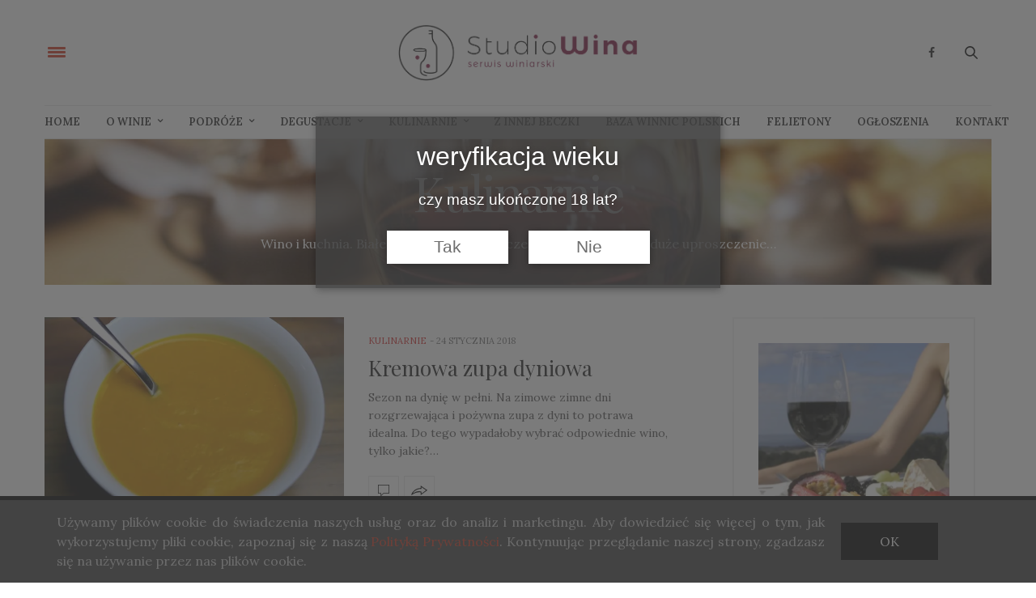

--- FILE ---
content_type: text/html; charset=UTF-8
request_url: https://studiowina.pl/category/kulinarnie/
body_size: 150124
content:
<!doctype html>
<html lang="pl-PL">
<head>
	<meta charset="UTF-8">
	<meta name="viewport" content="width=device-width, initial-scale=1, maximum-scale=1, user-scalable=1">
	<link rel="profile" href="http://gmpg.org/xfn/11">
	<link rel="pingback" href="https://studiowina.pl/xmlrpc.php">
	<link rel="icon" href="https://i0.wp.com/studiowina.pl/wp-content/uploads/2017/08/cropped-LOGO-kolo.png?fit=32%2C32&#038;ssl=1" sizes="32x32" />
<link rel="icon" href="https://i0.wp.com/studiowina.pl/wp-content/uploads/2017/08/cropped-LOGO-kolo.png?fit=192%2C192&#038;ssl=1" sizes="192x192" />
<link rel="apple-touch-icon" href="https://i0.wp.com/studiowina.pl/wp-content/uploads/2017/08/cropped-LOGO-kolo.png?resize=180%2C180&#038;ssl=1" />
<meta name="msapplication-TileImage" content="https://i0.wp.com/studiowina.pl/wp-content/uploads/2017/08/cropped-LOGO-kolo.png?resize=270%2C270&#038;ssl=1" />
		<meta http-equiv="x-dns-prefetch-control" content="on">
	<link rel="dns-prefetch" href="//fonts.googleapis.com" />
	<link rel="dns-prefetch" href="//fonts.gstatic.com" />
	<link rel="dns-prefetch" href="//0.gravatar.com/" />
	<link rel="dns-prefetch" href="//2.gravatar.com/" />
	<link rel="dns-prefetch" href="//1.gravatar.com/" /><meta name='robots' content='index, follow, max-image-preview:large, max-snippet:-1, max-video-preview:-1' />

	<!-- This site is optimized with the Yoast SEO plugin v26.8 - https://yoast.com/product/yoast-seo-wordpress/ -->
	<title>Kulinarnie | Studio Wina</title>
	<link rel="canonical" href="https://studiowina.pl/category/kulinarnie/" />
	<link rel="next" href="https://studiowina.pl/category/kulinarnie/page/2/" />
	<meta property="og:locale" content="pl_PL" />
	<meta property="og:type" content="article" />
	<meta property="og:title" content="Kulinarnie | Studio Wina" />
	<meta property="og:description" content="Wino i kuchnia. Białe wino &#8211; ryby i drób, czerwone &#8211; mięso &#8211; to duże uproszczenie&#8230;" />
	<meta property="og:url" content="https://studiowina.pl/category/kulinarnie/" />
	<meta property="og:site_name" content="Studio Wina" />
	<script type="application/ld+json" class="yoast-schema-graph">{"@context":"https://schema.org","@graph":[{"@type":"CollectionPage","@id":"https://studiowina.pl/category/kulinarnie/","url":"https://studiowina.pl/category/kulinarnie/","name":"Kulinarnie | Studio Wina","isPartOf":{"@id":"https://studiowina.pl/#website"},"primaryImageOfPage":{"@id":"https://studiowina.pl/category/kulinarnie/#primaryimage"},"image":{"@id":"https://studiowina.pl/category/kulinarnie/#primaryimage"},"thumbnailUrl":"https://i0.wp.com/studiowina.pl/wp-content/uploads/2014/10/zupa-dyniowa.jpg?fit=740%2C494&ssl=1","breadcrumb":{"@id":"https://studiowina.pl/category/kulinarnie/#breadcrumb"},"inLanguage":"pl-PL"},{"@type":"ImageObject","inLanguage":"pl-PL","@id":"https://studiowina.pl/category/kulinarnie/#primaryimage","url":"https://i0.wp.com/studiowina.pl/wp-content/uploads/2014/10/zupa-dyniowa.jpg?fit=740%2C494&ssl=1","contentUrl":"https://i0.wp.com/studiowina.pl/wp-content/uploads/2014/10/zupa-dyniowa.jpg?fit=740%2C494&ssl=1","width":740,"height":494},{"@type":"BreadcrumbList","@id":"https://studiowina.pl/category/kulinarnie/#breadcrumb","itemListElement":[{"@type":"ListItem","position":1,"name":"Strona główna","item":"https://studiowina.pl/"},{"@type":"ListItem","position":2,"name":"Kulinarnie"}]},{"@type":"WebSite","@id":"https://studiowina.pl/#website","url":"https://studiowina.pl/","name":"Studio Wina","description":"serwis winiarski","potentialAction":[{"@type":"SearchAction","target":{"@type":"EntryPoint","urlTemplate":"https://studiowina.pl/?s={search_term_string}"},"query-input":{"@type":"PropertyValueSpecification","valueRequired":true,"valueName":"search_term_string"}}],"inLanguage":"pl-PL"}]}</script>
	<!-- / Yoast SEO plugin. -->


<link rel='dns-prefetch' href='//stats.wp.com' />
<link rel='dns-prefetch' href='//maxcdn.bootstrapcdn.com' />
<link rel='dns-prefetch' href='//fonts.googleapis.com' />
<link rel='preconnect' href='//i0.wp.com' />
<link rel='preconnect' href='//c0.wp.com' />
<link rel="alternate" type="application/rss+xml" title="Studio Wina &raquo; Kanał z wpisami" href="https://studiowina.pl/feed/" />
<link rel="alternate" type="application/rss+xml" title="Studio Wina &raquo; Kanał z komentarzami" href="https://studiowina.pl/comments/feed/" />
<link rel="alternate" type="application/rss+xml" title="Studio Wina &raquo; Kanał z wpisami zaszufladkowanymi do kategorii Kulinarnie" href="https://studiowina.pl/category/kulinarnie/feed/" />
<style id='wp-img-auto-sizes-contain-inline-css' type='text/css'>
img:is([sizes=auto i],[sizes^="auto," i]){contain-intrinsic-size:3000px 1500px}
/*# sourceURL=wp-img-auto-sizes-contain-inline-css */
</style>
<style id='wp-emoji-styles-inline-css' type='text/css'>

	img.wp-smiley, img.emoji {
		display: inline !important;
		border: none !important;
		box-shadow: none !important;
		height: 1em !important;
		width: 1em !important;
		margin: 0 0.07em !important;
		vertical-align: -0.1em !important;
		background: none !important;
		padding: 0 !important;
	}
/*# sourceURL=wp-emoji-styles-inline-css */
</style>
<style id='wp-block-library-inline-css' type='text/css'>
:root{--wp-block-synced-color:#7a00df;--wp-block-synced-color--rgb:122,0,223;--wp-bound-block-color:var(--wp-block-synced-color);--wp-editor-canvas-background:#ddd;--wp-admin-theme-color:#007cba;--wp-admin-theme-color--rgb:0,124,186;--wp-admin-theme-color-darker-10:#006ba1;--wp-admin-theme-color-darker-10--rgb:0,107,160.5;--wp-admin-theme-color-darker-20:#005a87;--wp-admin-theme-color-darker-20--rgb:0,90,135;--wp-admin-border-width-focus:2px}@media (min-resolution:192dpi){:root{--wp-admin-border-width-focus:1.5px}}.wp-element-button{cursor:pointer}:root .has-very-light-gray-background-color{background-color:#eee}:root .has-very-dark-gray-background-color{background-color:#313131}:root .has-very-light-gray-color{color:#eee}:root .has-very-dark-gray-color{color:#313131}:root .has-vivid-green-cyan-to-vivid-cyan-blue-gradient-background{background:linear-gradient(135deg,#00d084,#0693e3)}:root .has-purple-crush-gradient-background{background:linear-gradient(135deg,#34e2e4,#4721fb 50%,#ab1dfe)}:root .has-hazy-dawn-gradient-background{background:linear-gradient(135deg,#faaca8,#dad0ec)}:root .has-subdued-olive-gradient-background{background:linear-gradient(135deg,#fafae1,#67a671)}:root .has-atomic-cream-gradient-background{background:linear-gradient(135deg,#fdd79a,#004a59)}:root .has-nightshade-gradient-background{background:linear-gradient(135deg,#330968,#31cdcf)}:root .has-midnight-gradient-background{background:linear-gradient(135deg,#020381,#2874fc)}:root{--wp--preset--font-size--normal:16px;--wp--preset--font-size--huge:42px}.has-regular-font-size{font-size:1em}.has-larger-font-size{font-size:2.625em}.has-normal-font-size{font-size:var(--wp--preset--font-size--normal)}.has-huge-font-size{font-size:var(--wp--preset--font-size--huge)}.has-text-align-center{text-align:center}.has-text-align-left{text-align:left}.has-text-align-right{text-align:right}.has-fit-text{white-space:nowrap!important}#end-resizable-editor-section{display:none}.aligncenter{clear:both}.items-justified-left{justify-content:flex-start}.items-justified-center{justify-content:center}.items-justified-right{justify-content:flex-end}.items-justified-space-between{justify-content:space-between}.screen-reader-text{border:0;clip-path:inset(50%);height:1px;margin:-1px;overflow:hidden;padding:0;position:absolute;width:1px;word-wrap:normal!important}.screen-reader-text:focus{background-color:#ddd;clip-path:none;color:#444;display:block;font-size:1em;height:auto;left:5px;line-height:normal;padding:15px 23px 14px;text-decoration:none;top:5px;width:auto;z-index:100000}html :where(.has-border-color){border-style:solid}html :where([style*=border-top-color]){border-top-style:solid}html :where([style*=border-right-color]){border-right-style:solid}html :where([style*=border-bottom-color]){border-bottom-style:solid}html :where([style*=border-left-color]){border-left-style:solid}html :where([style*=border-width]){border-style:solid}html :where([style*=border-top-width]){border-top-style:solid}html :where([style*=border-right-width]){border-right-style:solid}html :where([style*=border-bottom-width]){border-bottom-style:solid}html :where([style*=border-left-width]){border-left-style:solid}html :where(img[class*=wp-image-]){height:auto;max-width:100%}:where(figure){margin:0 0 1em}html :where(.is-position-sticky){--wp-admin--admin-bar--position-offset:var(--wp-admin--admin-bar--height,0px)}@media screen and (max-width:600px){html :where(.is-position-sticky){--wp-admin--admin-bar--position-offset:0px}}

/*# sourceURL=wp-block-library-inline-css */
</style><style id='global-styles-inline-css' type='text/css'>
:root{--wp--preset--aspect-ratio--square: 1;--wp--preset--aspect-ratio--4-3: 4/3;--wp--preset--aspect-ratio--3-4: 3/4;--wp--preset--aspect-ratio--3-2: 3/2;--wp--preset--aspect-ratio--2-3: 2/3;--wp--preset--aspect-ratio--16-9: 16/9;--wp--preset--aspect-ratio--9-16: 9/16;--wp--preset--color--black: #000000;--wp--preset--color--cyan-bluish-gray: #abb8c3;--wp--preset--color--white: #ffffff;--wp--preset--color--pale-pink: #f78da7;--wp--preset--color--vivid-red: #cf2e2e;--wp--preset--color--luminous-vivid-orange: #ff6900;--wp--preset--color--luminous-vivid-amber: #fcb900;--wp--preset--color--light-green-cyan: #7bdcb5;--wp--preset--color--vivid-green-cyan: #00d084;--wp--preset--color--pale-cyan-blue: #8ed1fc;--wp--preset--color--vivid-cyan-blue: #0693e3;--wp--preset--color--vivid-purple: #9b51e0;--wp--preset--gradient--vivid-cyan-blue-to-vivid-purple: linear-gradient(135deg,rgb(6,147,227) 0%,rgb(155,81,224) 100%);--wp--preset--gradient--light-green-cyan-to-vivid-green-cyan: linear-gradient(135deg,rgb(122,220,180) 0%,rgb(0,208,130) 100%);--wp--preset--gradient--luminous-vivid-amber-to-luminous-vivid-orange: linear-gradient(135deg,rgb(252,185,0) 0%,rgb(255,105,0) 100%);--wp--preset--gradient--luminous-vivid-orange-to-vivid-red: linear-gradient(135deg,rgb(255,105,0) 0%,rgb(207,46,46) 100%);--wp--preset--gradient--very-light-gray-to-cyan-bluish-gray: linear-gradient(135deg,rgb(238,238,238) 0%,rgb(169,184,195) 100%);--wp--preset--gradient--cool-to-warm-spectrum: linear-gradient(135deg,rgb(74,234,220) 0%,rgb(151,120,209) 20%,rgb(207,42,186) 40%,rgb(238,44,130) 60%,rgb(251,105,98) 80%,rgb(254,248,76) 100%);--wp--preset--gradient--blush-light-purple: linear-gradient(135deg,rgb(255,206,236) 0%,rgb(152,150,240) 100%);--wp--preset--gradient--blush-bordeaux: linear-gradient(135deg,rgb(254,205,165) 0%,rgb(254,45,45) 50%,rgb(107,0,62) 100%);--wp--preset--gradient--luminous-dusk: linear-gradient(135deg,rgb(255,203,112) 0%,rgb(199,81,192) 50%,rgb(65,88,208) 100%);--wp--preset--gradient--pale-ocean: linear-gradient(135deg,rgb(255,245,203) 0%,rgb(182,227,212) 50%,rgb(51,167,181) 100%);--wp--preset--gradient--electric-grass: linear-gradient(135deg,rgb(202,248,128) 0%,rgb(113,206,126) 100%);--wp--preset--gradient--midnight: linear-gradient(135deg,rgb(2,3,129) 0%,rgb(40,116,252) 100%);--wp--preset--font-size--small: 13px;--wp--preset--font-size--medium: 20px;--wp--preset--font-size--large: 36px;--wp--preset--font-size--x-large: 42px;--wp--preset--spacing--20: 0.44rem;--wp--preset--spacing--30: 0.67rem;--wp--preset--spacing--40: 1rem;--wp--preset--spacing--50: 1.5rem;--wp--preset--spacing--60: 2.25rem;--wp--preset--spacing--70: 3.38rem;--wp--preset--spacing--80: 5.06rem;--wp--preset--shadow--natural: 6px 6px 9px rgba(0, 0, 0, 0.2);--wp--preset--shadow--deep: 12px 12px 50px rgba(0, 0, 0, 0.4);--wp--preset--shadow--sharp: 6px 6px 0px rgba(0, 0, 0, 0.2);--wp--preset--shadow--outlined: 6px 6px 0px -3px rgb(255, 255, 255), 6px 6px rgb(0, 0, 0);--wp--preset--shadow--crisp: 6px 6px 0px rgb(0, 0, 0);}:where(.is-layout-flex){gap: 0.5em;}:where(.is-layout-grid){gap: 0.5em;}body .is-layout-flex{display: flex;}.is-layout-flex{flex-wrap: wrap;align-items: center;}.is-layout-flex > :is(*, div){margin: 0;}body .is-layout-grid{display: grid;}.is-layout-grid > :is(*, div){margin: 0;}:where(.wp-block-columns.is-layout-flex){gap: 2em;}:where(.wp-block-columns.is-layout-grid){gap: 2em;}:where(.wp-block-post-template.is-layout-flex){gap: 1.25em;}:where(.wp-block-post-template.is-layout-grid){gap: 1.25em;}.has-black-color{color: var(--wp--preset--color--black) !important;}.has-cyan-bluish-gray-color{color: var(--wp--preset--color--cyan-bluish-gray) !important;}.has-white-color{color: var(--wp--preset--color--white) !important;}.has-pale-pink-color{color: var(--wp--preset--color--pale-pink) !important;}.has-vivid-red-color{color: var(--wp--preset--color--vivid-red) !important;}.has-luminous-vivid-orange-color{color: var(--wp--preset--color--luminous-vivid-orange) !important;}.has-luminous-vivid-amber-color{color: var(--wp--preset--color--luminous-vivid-amber) !important;}.has-light-green-cyan-color{color: var(--wp--preset--color--light-green-cyan) !important;}.has-vivid-green-cyan-color{color: var(--wp--preset--color--vivid-green-cyan) !important;}.has-pale-cyan-blue-color{color: var(--wp--preset--color--pale-cyan-blue) !important;}.has-vivid-cyan-blue-color{color: var(--wp--preset--color--vivid-cyan-blue) !important;}.has-vivid-purple-color{color: var(--wp--preset--color--vivid-purple) !important;}.has-black-background-color{background-color: var(--wp--preset--color--black) !important;}.has-cyan-bluish-gray-background-color{background-color: var(--wp--preset--color--cyan-bluish-gray) !important;}.has-white-background-color{background-color: var(--wp--preset--color--white) !important;}.has-pale-pink-background-color{background-color: var(--wp--preset--color--pale-pink) !important;}.has-vivid-red-background-color{background-color: var(--wp--preset--color--vivid-red) !important;}.has-luminous-vivid-orange-background-color{background-color: var(--wp--preset--color--luminous-vivid-orange) !important;}.has-luminous-vivid-amber-background-color{background-color: var(--wp--preset--color--luminous-vivid-amber) !important;}.has-light-green-cyan-background-color{background-color: var(--wp--preset--color--light-green-cyan) !important;}.has-vivid-green-cyan-background-color{background-color: var(--wp--preset--color--vivid-green-cyan) !important;}.has-pale-cyan-blue-background-color{background-color: var(--wp--preset--color--pale-cyan-blue) !important;}.has-vivid-cyan-blue-background-color{background-color: var(--wp--preset--color--vivid-cyan-blue) !important;}.has-vivid-purple-background-color{background-color: var(--wp--preset--color--vivid-purple) !important;}.has-black-border-color{border-color: var(--wp--preset--color--black) !important;}.has-cyan-bluish-gray-border-color{border-color: var(--wp--preset--color--cyan-bluish-gray) !important;}.has-white-border-color{border-color: var(--wp--preset--color--white) !important;}.has-pale-pink-border-color{border-color: var(--wp--preset--color--pale-pink) !important;}.has-vivid-red-border-color{border-color: var(--wp--preset--color--vivid-red) !important;}.has-luminous-vivid-orange-border-color{border-color: var(--wp--preset--color--luminous-vivid-orange) !important;}.has-luminous-vivid-amber-border-color{border-color: var(--wp--preset--color--luminous-vivid-amber) !important;}.has-light-green-cyan-border-color{border-color: var(--wp--preset--color--light-green-cyan) !important;}.has-vivid-green-cyan-border-color{border-color: var(--wp--preset--color--vivid-green-cyan) !important;}.has-pale-cyan-blue-border-color{border-color: var(--wp--preset--color--pale-cyan-blue) !important;}.has-vivid-cyan-blue-border-color{border-color: var(--wp--preset--color--vivid-cyan-blue) !important;}.has-vivid-purple-border-color{border-color: var(--wp--preset--color--vivid-purple) !important;}.has-vivid-cyan-blue-to-vivid-purple-gradient-background{background: var(--wp--preset--gradient--vivid-cyan-blue-to-vivid-purple) !important;}.has-light-green-cyan-to-vivid-green-cyan-gradient-background{background: var(--wp--preset--gradient--light-green-cyan-to-vivid-green-cyan) !important;}.has-luminous-vivid-amber-to-luminous-vivid-orange-gradient-background{background: var(--wp--preset--gradient--luminous-vivid-amber-to-luminous-vivid-orange) !important;}.has-luminous-vivid-orange-to-vivid-red-gradient-background{background: var(--wp--preset--gradient--luminous-vivid-orange-to-vivid-red) !important;}.has-very-light-gray-to-cyan-bluish-gray-gradient-background{background: var(--wp--preset--gradient--very-light-gray-to-cyan-bluish-gray) !important;}.has-cool-to-warm-spectrum-gradient-background{background: var(--wp--preset--gradient--cool-to-warm-spectrum) !important;}.has-blush-light-purple-gradient-background{background: var(--wp--preset--gradient--blush-light-purple) !important;}.has-blush-bordeaux-gradient-background{background: var(--wp--preset--gradient--blush-bordeaux) !important;}.has-luminous-dusk-gradient-background{background: var(--wp--preset--gradient--luminous-dusk) !important;}.has-pale-ocean-gradient-background{background: var(--wp--preset--gradient--pale-ocean) !important;}.has-electric-grass-gradient-background{background: var(--wp--preset--gradient--electric-grass) !important;}.has-midnight-gradient-background{background: var(--wp--preset--gradient--midnight) !important;}.has-small-font-size{font-size: var(--wp--preset--font-size--small) !important;}.has-medium-font-size{font-size: var(--wp--preset--font-size--medium) !important;}.has-large-font-size{font-size: var(--wp--preset--font-size--large) !important;}.has-x-large-font-size{font-size: var(--wp--preset--font-size--x-large) !important;}
/*# sourceURL=global-styles-inline-css */
</style>

<style id='classic-theme-styles-inline-css' type='text/css'>
/*! This file is auto-generated */
.wp-block-button__link{color:#fff;background-color:#32373c;border-radius:9999px;box-shadow:none;text-decoration:none;padding:calc(.667em + 2px) calc(1.333em + 2px);font-size:1.125em}.wp-block-file__button{background:#32373c;color:#fff;text-decoration:none}
/*# sourceURL=/wp-includes/css/classic-themes.min.css */
</style>
<link rel='stylesheet' id='lbwps-styles-photoswipe5-main-css' href='https://studiowina.pl/wp-content/plugins/lightbox-photoswipe/assets/ps5/styles/main.css?ver=5.8.2' type='text/css' media='all' />
<link rel='stylesheet' id='ssb-front-css-css' href='https://studiowina.pl/wp-content/plugins/simple-social-buttons/assets/css/front.css?ver=6.2.0' type='text/css' media='all' />
<link rel='stylesheet' id='dashicons-css' href='https://c0.wp.com/c/6.9/wp-includes/css/dashicons.min.css' type='text/css' media='all' />
<link rel='stylesheet' id='to-top-css' href='https://studiowina.pl/wp-content/plugins/to-top/public/css/to-top-public.css?ver=2.5.5' type='text/css' media='all' />
<link rel='stylesheet' id='wpss-cookie-css' href='https://studiowina.pl/wp-content/plugins/wpss-cookies/assets/css/wpss-cookie.css?ver=20211025' type='text/css' media='all' />
<link rel='stylesheet' id='thb-fa-css' href='https://maxcdn.bootstrapcdn.com/font-awesome/4.7.0/css/font-awesome.min.css?ver=4.5.3.1' type='text/css' media='all' />
<link rel='stylesheet' id='thb-app-css' href='https://studiowina.pl/wp-content/themes/thevoux-wp/assets/css/app.css?ver=4.5.3.1' type='text/css' media='all' />
<style id='thb-app-inline-css' type='text/css'>
body { color:;font-family:'Lora';}@media only screen and (max-width:40.063em) {.header .logo .logoimg {max-height:;}}@media only screen and (min-width:40.063em) {.header .logo .logoimg {max-height:;}}.header.fixed .logo .logoimg {max-height:;}h1, h2, h3, h4, h5, h6, .mont, .post .post-author:not(.style2) em, .wpcf7-response-output, label, .select-wrapper select, .wp-caption .wp-caption-text, .smalltitle, .toggle .title, q, blockquote p, cite, table tr th, table tr td, #footer.style3 .menu, #footer.style2 .menu, #footer.style4 .menu, .product-title, .social_bar, .widget.widget_socialcounter ul.style2 li, .post.listing.listing-style2 .just-shares span {}a, .full-menu-container .full-menu > li.active > a, .full-menu-container .full-menu > li.sfHover > a, .full-menu-container .full-menu > li > a:hover, .full-menu-container .full-menu > li > a:hover, .full-menu-container .full-menu > li.menu-item-has-children.menu-item-mega-parent .thb_mega_menu_holder .thb_mega_menu li.active a, .full-menu-container .full-menu > li.menu-item-has-children.menu-item-mega-parent .thb_mega_menu_holder .thb_mega_menu li.active a .fa, .full-menu-container.light-menu-color .full-menu>li>a:hover, .post .article-tags a, .post .post-title a:hover, #archive-title h1 span, .widget > strong, .widget.widget_recent_entries ul li .url, .widget.widget_recent_comments ul li .url, .widget.widget_sharedimages .post-links.just-shares, .slick.dark-pagination .slick-dots li.slick-active button, .slick-nav:hover, .thb-mobile-menu li a.active, .post .post-content .wpb_accordion .wpb_accordion_section .wpb_accordion_header.ui-accordion-header-active a, .tabs .active a, .tabs .active a:hover, .tabs dd a:hover, .tabs li a:hover, .toggle .title.wpb_toggle_title_active, .toggle .title.wpb_toggle_title_active:hover, q, blockquote p, cite, .notification-box a, .thb-selectionSharer a.email:hover,.cart_totals table tr.order-total td, .payment_methods li .about_paypal, .terms label a, .thb-mobile-menu-secondary li a:hover, .price .amount, .price.single-price ins .amount,.product .product-information .product_meta>span a, .product .product-information .product_meta>span .sku, .woocommerce-tabs .tabs dd.active a, .video_playlist .video_play.vertical.video-active h6, .woocommerce-tabs .tabs dd a:hover {color:#d3371f;}.slick.dark-pagination .slick-dots li.slick-active button,.custom_check + .custom_label:hover:before,.post .post-content .atvImg:hover .image_link,#footer.dark .slick.dark-pagination .slick-dots li.slick-active button {border-color:#d3371f;}.post .post-gallery.has-gallery:after {background-color:#d3371f;}.woocommerce-tabs .tabs dd a:after {border-bottom-color:#d3371f;}.widget.style5>strong span:after {border-left-color:#d3371f;}.widget.style5>strong span:before {border-right-color:#be321c;}blockquote:before,blockquote:after {background:rgba(211,55,31, 0.2);}@media only screen and (max-width:40.063em) {.post.featured-style4 .featured-title {background:#d3371f;}}.header.fixed .header_top .progress, .post .post-gallery .gallery-link, .post.featured-style4:hover .featured-title, .slick.dark-pagination .slick-dots li.slick-active button, [class^="tag-link"]:hover, .post-gallery-content .row .columns .arrow:hover,.mobile-toggle span, .btn:not(.transparent-white):not(.transparent-black), .btn:not(.transparent-white):not(.transparent-black):focus, .button:not(.transparent-white):not(.transparent-black), input[type=submit]:not(.transparent-white):not(.transparent-black), .btn.black:hover, .btn:focus.black:hover, .button.black:hover, input[type=submit].black:hover, .post .post-content .vc_toggle.vc_toggle_active .vc_toggle_title .vc_toggle_icon:after, .highlight.accent, .header .social-holder .quick_cart .cart_count, .custom_check + .custom_label:after, #archive-title, .video_playlist .video_play.video-active, .widget .count-image .count, .category_container.style3:before {background:#d3371f;}.header .social-holder .social_header:hover .social_icon,.post .post-content .atvImg .title svg, .post .post-content .atvImg .arrow svg {fill:#d3371f;}.full-menu-container .full-menu > li > a,#footer.style2 .menu, #footer.style3 .menu, #footer.style4 .menu, #footer.style5 .menu {}.full-menu-container .full-menu > li .sub-menu a {}.thb-mobile-menu>li>a,.thb-mobile-menu-secondary li a {}.thb-mobile-menu .sub-menu li a {}.post .post-title h1 {font-weight:bold;font-size:40px;}.post-links,.post-meta,.post-title-bullets li button span {}.post-meta.style1 a.cat-baza-winnic { color:; }.post-meta.style2 a.cat-baza-winnic { background-color:; }.post .post-content .category_title.catstyle-style526 h2 a:hover { color:; }.post-meta.style1 a.cat-degustacje { color:#310066; }.post-meta.style2 a.cat-degustacje { background-color:#310066; }.post .post-content .category_title.catstyle-style18 h2 a:hover { color:#310066; }.post-meta.style1 a.cat-felietony { color:#7c7801; }.post-meta.style2 a.cat-felietony { background-color:#7c7801; }.post .post-content .category_title.catstyle-style392 h2 a:hover { color:#7c7801; }.post-meta.style1 a.cat-kulinarnie { color:#d83131; }.post-meta.style2 a.cat-kulinarnie { background-color:#d83131; }.post .post-content .category_title.catstyle-style4 h2 a:hover { color:#d83131; }.post-meta.style1 a.cat-news { color:; }.post-meta.style2 a.cat-news { background-color:; }.post .post-content .category_title.catstyle-style731 h2 a:hover { color:; }.post-meta.style1 a.cat-o-winie { color:#7f3a1d; }.post-meta.style2 a.cat-o-winie { background-color:#7f3a1d; }.post .post-content .category_title.catstyle-style16 h2 a:hover { color:#7f3a1d; }.post-meta.style1 a.cat-ogloszenia { color:; }.post-meta.style2 a.cat-ogloszenia { background-color:; }.post .post-content .category_title.catstyle-style642 h2 a:hover { color:; }.post-meta.style1 a.cat-podroze { color:#1cbc00; }.post-meta.style2 a.cat-podroze { background-color:#1cbc00; }.post .post-content .category_title.catstyle-style72 h2 a:hover { color:#1cbc00; }.post-meta.style1 a.cat-wszystkie { color:#fc9b3a; }.post-meta.style2 a.cat-wszystkie { background-color:#fc9b3a; }.post .post-content .category_title.catstyle-style1 h2 a:hover { color:#fc9b3a; }.post-meta.style1 a.cat-sponsorowane { color:; }.post-meta.style2 a.cat-sponsorowane { background-color:; }.post .post-content .category_title.catstyle-style892 h2 a:hover { color:; }.post-meta.style1 a.cat-testy-win { color:; }.post-meta.style2 a.cat-testy-win { background-color:; }.post .post-content .category_title.catstyle-style797 h2 a:hover { color:; }.post-meta.style1 a.cat-winnice-polskie { color:#1c7f8c; }.post-meta.style2 a.cat-winnice-polskie { background-color:#1c7f8c; }.post .post-content .category_title.catstyle-style469 h2 a:hover { color:#1c7f8c; }.post-meta.style1 a.cat-z-innej-beczki { color:#006abc; }.post-meta.style2 a.cat-z-innej-beczki { background-color:#006abc; }.post .post-content .category_title.catstyle-style3 h2 a:hover { color:#006abc; }
/*# sourceURL=thb-app-inline-css */
</style>
<link rel='stylesheet' id='thb-style-css' href='https://studiowina.pl/wp-content/themes/thevoux-wp-child/style.css' type='text/css' media='all' />
<link rel='stylesheet' id='thb-google-fonts-css' href='https://fonts.googleapis.com/css?family=Lora%3A300%2C400%2C500%2C600%2C700%2C900%7CPlayfair+Display%3A300%2C400%2C500%2C600%2C700%2C900&#038;subset=latin&#038;ver=6.9' type='text/css' media='all' />
<link rel='stylesheet' id='js_composer_custom_css-css' href='//studiowina.pl/wp-content/uploads/js_composer/custom.css?ver=5.1.1' type='text/css' media='all' />
<script type="text/javascript" src="https://c0.wp.com/c/6.9/wp-includes/js/jquery/jquery.min.js" id="jquery-core-js"></script>
<script type="text/javascript" src="https://c0.wp.com/c/6.9/wp-includes/js/jquery/jquery-migrate.min.js" id="jquery-migrate-js"></script>
<script type="text/javascript" id="to-top-js-extra">
/* <![CDATA[ */
var to_top_options = {"scroll_offset":"100","icon_opacity":"50","style":"icon","icon_type":"dashicons-arrow-up-alt2","icon_color":"#ffffff","icon_bg_color":"#c94b02","icon_size":"32","border_radius":"5","image":"https://studiowina.pl/wp-content/plugins/to-top/admin/images/default.png","image_width":"65","image_alt":"","location":"bottom-right","margin_x":"20","margin_y":"20","show_on_admin":"0","enable_autohide":"0","autohide_time":"2","enable_hide_small_device":"0","small_device_max_width":"640","reset":"0"};
//# sourceURL=to-top-js-extra
/* ]]> */
</script>
<script async type="text/javascript" src="https://studiowina.pl/wp-content/plugins/to-top/public/js/to-top-public.js?ver=2.5.5" id="to-top-js"></script>
<link rel="https://api.w.org/" href="https://studiowina.pl/wp-json/" /><link rel="alternate" title="JSON" type="application/json" href="https://studiowina.pl/wp-json/wp/v2/categories/4" /><link rel="EditURI" type="application/rsd+xml" title="RSD" href="https://studiowina.pl/xmlrpc.php?rsd" />
<meta name="generator" content="WordPress 6.9" />
 <style media="screen">

		.simplesocialbuttons.simplesocialbuttons_inline .ssb-fb-like, .simplesocialbuttons.simplesocialbuttons_inline amp-facebook-like {
	  margin: ;
	}
		 /*inline margin*/
	
	
	
	
	
		.simplesocialbuttons.simplesocialbuttons_inline.simplesocial-round-icon button{
	  margin: ;
	}

	
			 /*margin-digbar*/

	
	
	
	
	
	
	
</style>

<!-- Open Graph Meta Tags generated by Simple Social Buttons 6.2.0 -->
<meta property="og:title" content="Kremowa zupa dyniowa - Studio Wina" />
<meta property="og:type" content="website" />
<meta property="og:description" content="Sezon na dynię w pełni. Na zimowe zimne dni rozgrzewająca i pożywna zupa z dyni to potrawa idealna. Do tego wypadałoby wybrać odpowiednie wino, tylko jakie?..." />
<meta property="og:url" content="https://studiowina.pl/zupa-dyniowa-i-wino/" />
<meta property="og:site_name" content="Studio Wina" />
<meta property="og:image" content="https://studiowina.pl/wp-content/uploads/2014/10/zupa-dyniowa.jpg" />
<meta name="twitter:card" content="summary_large_image" />
<meta name="twitter:description" content="Sezon na dynię w pełni. Na zimowe zimne dni rozgrzewająca i pożywna zupa z dyni to potrawa idealna. Do tego wypadałoby wybrać odpowiednie wino, tylko jakie?..." />
<meta name="twitter:title" content="Kremowa zupa dyniowa - Studio Wina" />
<meta property="twitter:image" content="https://studiowina.pl/wp-content/uploads/2014/10/zupa-dyniowa.jpg" />
	<style>img#wpstats{display:none}</style>
		<style type="text/css">.recentcomments a{display:inline !important;padding:0 !important;margin:0 !important;}</style><link rel="icon" href="https://i0.wp.com/studiowina.pl/wp-content/uploads/2017/08/cropped-LOGO-kolo.png?fit=32%2C32&#038;ssl=1" sizes="32x32" />
<link rel="icon" href="https://i0.wp.com/studiowina.pl/wp-content/uploads/2017/08/cropped-LOGO-kolo.png?fit=192%2C192&#038;ssl=1" sizes="192x192" />
<link rel="apple-touch-icon" href="https://i0.wp.com/studiowina.pl/wp-content/uploads/2017/08/cropped-LOGO-kolo.png?resize=180%2C180&#038;ssl=1" />
<meta name="msapplication-TileImage" content="https://i0.wp.com/studiowina.pl/wp-content/uploads/2017/08/cropped-LOGO-kolo.png?resize=270%2C270&#038;ssl=1" />
		<style type="text/css" id="wp-custom-css">
			#moove_gdpr_cookie_info_bar{
	opacity: 0.97;
	-webkit-backdrop-filter: blur(4.5px);
	backdrop-filter: blur(4.5px);
}

#moove_gdpr_cookie_info_bar.moove-gdpr-dark-scheme {
    border-top: 1px solid #bfbfbf38;
}

@media (max-width: 40.062em){
.alignleft {
    float: left;
    margin: 6px 20px 6px 0
}
.alignright-about {
display: block;
    margin-left: auto;
    margin-right: 0;
    margin-bottom: 5%;
    margin-top: 3%;
}
	.vc_custom_1584864122383 {
    margin: 0px 4%;
}
}

		</style>
		<!-- To Top Custom CSS --><style type='text/css'>#to_top_scrollup {background-color: #c94b02;}</style><noscript><style type="text/css"> .wpb_animate_when_almost_visible { opacity: 1; }</style></noscript></head>
<body class="archive category category-kulinarnie category-4 wp-theme-thevoux-wp wp-child-theme-thevoux-wp-child social_black-on wpb-js-composer js-comp-ver-5.1.1 vc_responsive">

<div id="wrapper" class="thb-page-transition-on">
	<!-- Start Mobile Menu -->
<nav id="mobile-menu">
	<div class="custom_scroll" id="menu-scroll">
		<a href="#" class="close">×</a>
		<a href="https://studiowina.pl" class="logolink" title="Studio Wina">
			<img src="https://studiowina.pl/wp-content/uploads/2017/06/Studio-Wina-logotyp-1.png" class="logoimg" alt="Studio Wina"/>
		</a>
				  <ul id="menu-menu-1" class="thb-mobile-menu"><li id="menu-item-574" class=" menu-item menu-item-type-custom menu-item-object-custom menu-item-home menu-item-574"><a href="https://studiowina.pl/">Strona główna</a></li>
<li id="menu-item-576" class=" menu-item menu-item-type-post_type menu-item-object-page menu-item-576"><a href="https://studiowina.pl/o-nas/">O nas</a></li>
<li id="menu-item-2963" class=" menu-item menu-item-type-post_type menu-item-object-page menu-item-2963"><a href="https://studiowina.pl/studio-wina-kontakt/">Kontakt</a></li>
</ul>							<ul id="menu-menu-2" class="thb-mobile-menu-secondary"><li id="menu-item-4778" class="menu-item menu-item-type-post_type menu-item-object-page menu-item-home menu-item-4778"><a href="https://studiowina.pl/">Home</a></li>
<li id="menu-item-119" class="menu-item menu-item-type-taxonomy menu-item-object-category menu-item-119"><a href="https://studiowina.pl/category/o-winie/">O winie</a></li>
<li id="menu-item-361" class="menu-item menu-item-type-taxonomy menu-item-object-category menu-item-361"><a href="https://studiowina.pl/category/podroze/">Podróże</a></li>
<li id="menu-item-122" class="menu-item menu-item-type-taxonomy menu-item-object-category menu-item-122"><a href="https://studiowina.pl/category/degustacje/">Degustacje</a></li>
<li id="menu-item-121" class="menu-item menu-item-type-taxonomy menu-item-object-category current-menu-item menu-item-121"><a href="https://studiowina.pl/category/kulinarnie/" aria-current="page">Kulinarnie</a></li>
<li id="menu-item-120" class="menu-item menu-item-type-taxonomy menu-item-object-category menu-item-120"><a href="https://studiowina.pl/category/z-innej-beczki/">Z innej beczki</a></li>
<li id="menu-item-5756" class="menu-item menu-item-type-post_type menu-item-object-page menu-item-5756"><a href="https://studiowina.pl/baza-winnic-polskich/">Baza Winnic Polskich</a></li>
<li id="menu-item-4393" class="menu-item menu-item-type-taxonomy menu-item-object-category menu-item-4393"><a href="https://studiowina.pl/category/felietony/">Felietony</a></li>
<li id="menu-item-7602" class="menu-item menu-item-type-taxonomy menu-item-object-category menu-item-7602"><a href="https://studiowina.pl/category/ogloszenia/">ogłoszenia</a></li>
<li id="menu-item-7692" class="menu-item menu-item-type-post_type menu-item-object-page menu-item-7692"><a href="https://studiowina.pl/studio-wina-kontakt/">Kontakt</a></li>
</ul>				<div class="menu-footer">
			<p>Copyright © Studio Wina. All rights Reserved.</p>		</div>
	</div>
</nav>
<!-- End Mobile Menu -->	
	<!-- Start Content Container -->
	<div id="content-container">
		<!-- Start Content Click Capture -->
		<div class="click-capture"></div>
		<!-- End Content Click Capture -->
		
<!-- Start Header -->
<header class="header fixed">
	<div class="header_top cf">
		<div class="row full-width-row">
			<div class="small-3 medium-2 columns toggle-holder">
					<a href="#" class="mobile-toggle ">
						<div>
							<span></span><span></span><span></span>
						</div>
					</a>
			</div>
			<div class="small-6 medium-8 columns logo text-center active">
								<a href="https://studiowina.pl" class="logolink" title="Studio Wina">
					<img src="https://studiowina.pl/wp-content/uploads/2017/06/Studio-Wina-logotyp-1.png" class="logoimg" alt="Studio Wina"/>
				</a>
							</div>
			<div class="small-3 medium-2 columns text-right">
				<div class="social-holder">
							<a href="https://www.facebook.com/StudioWina/" class="facebook icon-1x" target="_blank"><i class="fa fa-facebook"></i></a>
																		 	<aside class="quick_search">
		<svg xmlns="http://www.w3.org/2000/svg" version="1.1" class="search_icon" x="0" y="0" width="16.2" height="16.2" viewBox="0 0 16.2 16.2" enable-background="new 0 0 16.209 16.204" xml:space="preserve"><path d="M15.9 14.7l-4.3-4.3c0.9-1.1 1.4-2.5 1.4-4 0-3.5-2.9-6.4-6.4-6.4S0.1 3 0.1 6.5c0 3.5 2.9 6.4 6.4 6.4 1.4 0 2.8-0.5 3.9-1.3l4.4 4.3c0.2 0.2 0.4 0.2 0.6 0.2 0.2 0 0.4-0.1 0.6-0.2C16.2 15.6 16.2 15.1 15.9 14.7zM1.7 6.5c0-2.6 2.2-4.8 4.8-4.8s4.8 2.1 4.8 4.8c0 2.6-2.2 4.8-4.8 4.8S1.7 9.1 1.7 6.5z"/></svg>		<!-- Start SearchForm -->
<form method="get" class="searchform" role="search" action="https://studiowina.pl/">
    <fieldset>
    	<input name="s" type="text" placeholder="Search" class="small-12">
    </fieldset>
</form>
<!-- End SearchForm -->	</aside>
									</div>
			</div>
		</div>
				<span class="progress"></span>
			</div>
	<div class="nav_holder show-for-large ">
		<div class="row full-width-row no-padding">
			<div class="small-12 columns">
				<nav class="full-menu-container text-center ">
										  <ul id="menu-menu-3" class="full-menu nav"><li class="menu-item menu-item-type-post_type menu-item-object-page menu-item-home menu-item-4778"><a href="https://studiowina.pl/">Home</a></li>
<li class="menu-item menu-item-type-taxonomy menu-item-object-category menu-item-has-children menu-item-119 menu-item-mega-parent"><a href="https://studiowina.pl/category/o-winie/">O winie</a>
<div class="thb_mega_menu_holder"><div class="row"><div class="small-12 columns">

<ul class="sub-menu thb_mega_menu">
	<li id="menu-item-4789" class="menu-item menu-item-type-taxonomy menu-item-object-post_tag menu-item-4789"><a href="https://studiowina.pl/tag/slynne-wina/"><i class="fa fa-arrow-circle-o-right"></i> słynne wina</a></li>
	<li id="menu-item-4790" class="menu-item menu-item-type-taxonomy menu-item-object-post_tag menu-item-4790"><a href="https://studiowina.pl/tag/terroir/"><i class="fa fa-arrow-circle-o-right"></i> terroir</a></li>
	<li id="menu-item-4791" class="menu-item menu-item-type-taxonomy menu-item-object-post_tag menu-item-4791"><a href="https://studiowina.pl/tag/wino-a-zdrowie/"><i class="fa fa-arrow-circle-o-right"></i> wino a zdrowie</a></li>
</ul>
<div class="category-children cf"><div class="row "><div class="small-12 medium-6 large-3 columns"><article class="post mega-menu-post post-6153 type-post status-publish format-standard has-post-thumbnail hentry category-o-winie tag-commandaria tag-slynne-wina tag-sodap tag-wina-cypryjskie" itemscope itemtype="http://schema.org/Article">
	<figure class="post-gallery">
		<a href="https://studiowina.pl/commandaria/" title="Commandaria">
			<img width="680" height="400" src="https://i0.wp.com/studiowina.pl/wp-content/uploads/2017/08/Commandaria_Studio_Wina_pl.jpg?resize=680%2C400&amp;ssl=1" class="attachment-thevoux-style9-2x size-thevoux-style9-2x wp-post-image" alt="" decoding="async" fetchpriority="high" />		</a>
	</figure>
	<div class="post-title entry-header">
		<h6 itemprop="headline"><a href="https://studiowina.pl/commandaria/" title="Commandaria">Commandaria</a></h6>
	</div>
		<aside class="post-bottom-meta hide">
		<meta itemprop="mainEntityOfPage" content="https://studiowina.pl/commandaria/">
		<meta itemprop="author" content="Marian">
		<time class="time" datetime="2023-02-17T20:17:15+01:00" itemprop="datePublished" content="2023-02-17T20:17:15+01:00">17 lutego 2023</time>
		<meta itemprop="dateModified" content="2023-04-28T18:28:21+01:00">
		<span itemprop="publisher" itemscope itemtype="https://schema.org/Organization">
			<meta itemprop="name" content="Studio Wina">
			<span itemprop="logo" itemscope itemtype="https://schema.org/ImageObject">
				<meta itemprop="url" content="https://studiowina.pl/wp-content/themes/thevoux-wp/assets/img/logo.png">
			</span>
		</span>
		<span itemprop="image" itemscope itemtype="http://schema.org/ImageObject">
			<meta itemprop="url" content="https://i0.wp.com/studiowina.pl/wp-content/uploads/2017/08/Commandaria_Studio_Wina_pl.jpg?fit=740%2C494&amp;ssl=1">
			<meta itemprop="width" content="740" />
			<meta itemprop="height" content="494" />
		</span>
	</aside>
	</article></div><div class="small-12 medium-6 large-3 columns"><article class="post mega-menu-post post-986 type-post status-publish format-standard has-post-thumbnail hentry category-o-winie tag-champagne tag-dom-perignon tag-francuskie-wino tag-slynne-wina tag-szampan tag-szmpania tag-terroir tag-wino-a-zdrowie" itemscope itemtype="http://schema.org/Article">
	<figure class="post-gallery">
		<a href="https://studiowina.pl/szampan/" title="Szampan">
			<img width="680" height="400" src="https://i0.wp.com/studiowina.pl/wp-content/uploads/2017/12/champagne-szampan_Studio_Wina.jpg?resize=680%2C400&amp;ssl=1" class="attachment-thevoux-style9-2x size-thevoux-style9-2x wp-post-image" alt="" decoding="async" />		</a>
	</figure>
	<div class="post-title entry-header">
		<h6 itemprop="headline"><a href="https://studiowina.pl/szampan/" title="Szampan">Szampan</a></h6>
	</div>
		<aside class="post-bottom-meta hide">
		<meta itemprop="mainEntityOfPage" content="https://studiowina.pl/szampan/">
		<meta itemprop="author" content="Marian">
		<time class="time" datetime="2022-12-30T15:23:57+01:00" itemprop="datePublished" content="2022-12-30T15:23:57+01:00">30 grudnia 2022</time>
		<meta itemprop="dateModified" content="2022-12-30T16:42:26+01:00">
		<span itemprop="publisher" itemscope itemtype="https://schema.org/Organization">
			<meta itemprop="name" content="Studio Wina">
			<span itemprop="logo" itemscope itemtype="https://schema.org/ImageObject">
				<meta itemprop="url" content="https://studiowina.pl/wp-content/themes/thevoux-wp/assets/img/logo.png">
			</span>
		</span>
		<span itemprop="image" itemscope itemtype="http://schema.org/ImageObject">
			<meta itemprop="url" content="https://i0.wp.com/studiowina.pl/wp-content/uploads/2017/12/champagne-szampan_Studio_Wina.jpg?fit=740%2C494&amp;ssl=1">
			<meta itemprop="width" content="740" />
			<meta itemprop="height" content="494" />
		</span>
	</aside>
	</article></div><div class="small-12 medium-6 large-3 columns"><article class="post mega-menu-post post-693 type-post status-publish format-standard has-post-thumbnail hentry category-o-winie tag-amarone tag-appassimento tag-slynne-wina tag-valpolicella tag-veneto tag-werona" itemscope itemtype="http://schema.org/Article">
	<figure class="post-gallery">
		<a href="https://studiowina.pl/amarone-niekontrowersyjne/" title="Amarone &#8211; wino niekontrowersyjne?">
			<img width="680" height="400" src="https://i0.wp.com/studiowina.pl/wp-content/uploads/2013/05/Amarone_Studio_Wina.jpg?resize=680%2C400&amp;ssl=1" class="attachment-thevoux-style9-2x size-thevoux-style9-2x wp-post-image" alt="" decoding="async" />		</a>
	</figure>
	<div class="post-title entry-header">
		<h6 itemprop="headline"><a href="https://studiowina.pl/amarone-niekontrowersyjne/" title="Amarone &#8211; wino niekontrowersyjne?">Amarone &#8211; wino niekontrowersyjne?</a></h6>
	</div>
		<aside class="post-bottom-meta hide">
		<meta itemprop="mainEntityOfPage" content="https://studiowina.pl/amarone-niekontrowersyjne/">
		<meta itemprop="author" content="Marian">
		<time class="time" datetime="2019-04-26T11:48:29+01:00" itemprop="datePublished" content="2019-04-26T11:48:29+01:00">26 kwietnia 2019</time>
		<meta itemprop="dateModified" content="2019-04-26T11:47:23+01:00">
		<span itemprop="publisher" itemscope itemtype="https://schema.org/Organization">
			<meta itemprop="name" content="Studio Wina">
			<span itemprop="logo" itemscope itemtype="https://schema.org/ImageObject">
				<meta itemprop="url" content="https://studiowina.pl/wp-content/themes/thevoux-wp/assets/img/logo.png">
			</span>
		</span>
		<span itemprop="image" itemscope itemtype="http://schema.org/ImageObject">
			<meta itemprop="url" content="https://i0.wp.com/studiowina.pl/wp-content/uploads/2013/05/Amarone_Studio_Wina.jpg?fit=740%2C494&amp;ssl=1">
			<meta itemprop="width" content="740" />
			<meta itemprop="height" content="494" />
		</span>
	</aside>
	</article></div><div class="small-12 medium-6 large-3 columns"><article class="post mega-menu-post post-1894 type-post status-publish format-standard has-post-thumbnail hentry category-o-winie tag-madera tag-slynne-wina tag-wina-wzmacniane" itemscope itemtype="http://schema.org/Article">
	<figure class="post-gallery">
		<a href="https://studiowina.pl/madera/" title="Madera">
			<img width="680" height="400" src="https://i0.wp.com/studiowina.pl/wp-content/uploads/2014/12/madera_butl.jpg?resize=680%2C400&amp;ssl=1" class="attachment-thevoux-style9-2x size-thevoux-style9-2x wp-post-image" alt="" decoding="async" srcset="https://i0.wp.com/studiowina.pl/wp-content/uploads/2014/12/madera_butl.jpg?resize=340%2C200&amp;ssl=1 340w, https://i0.wp.com/studiowina.pl/wp-content/uploads/2014/12/madera_butl.jpg?resize=20%2C11&amp;ssl=1 20w, https://i0.wp.com/studiowina.pl/wp-content/uploads/2014/12/madera_butl.jpg?resize=680%2C400&amp;ssl=1 680w" sizes="(max-width: 680px) 100vw, 680px" />		</a>
	</figure>
	<div class="post-title entry-header">
		<h6 itemprop="headline"><a href="https://studiowina.pl/madera/" title="Madera">Madera</a></h6>
	</div>
		<aside class="post-bottom-meta hide">
		<meta itemprop="mainEntityOfPage" content="https://studiowina.pl/madera/">
		<meta itemprop="author" content="Marian">
		<time class="time" datetime="2018-09-07T07:33:47+01:00" itemprop="datePublished" content="2018-09-07T07:33:47+01:00">7 września 2018</time>
		<meta itemprop="dateModified" content="2018-09-07T08:58:52+01:00">
		<span itemprop="publisher" itemscope itemtype="https://schema.org/Organization">
			<meta itemprop="name" content="Studio Wina">
			<span itemprop="logo" itemscope itemtype="https://schema.org/ImageObject">
				<meta itemprop="url" content="https://studiowina.pl/wp-content/themes/thevoux-wp/assets/img/logo.png">
			</span>
		</span>
		<span itemprop="image" itemscope itemtype="http://schema.org/ImageObject">
			<meta itemprop="url" content="https://i0.wp.com/studiowina.pl/wp-content/uploads/2014/12/madera_butl.jpg?fit=740%2C494&amp;ssl=1">
			<meta itemprop="width" content="740" />
			<meta itemprop="height" content="494" />
		</span>
	</aside>
	</article></div></div><div class="row "><div class="small-12 medium-6 large-3 columns"><article class="post mega-menu-post post-986 type-post status-publish format-standard has-post-thumbnail hentry category-o-winie tag-champagne tag-dom-perignon tag-francuskie-wino tag-slynne-wina tag-szampan tag-szmpania tag-terroir tag-wino-a-zdrowie" itemscope itemtype="http://schema.org/Article">
	<figure class="post-gallery">
		<a href="https://studiowina.pl/szampan/" title="Szampan">
			<img width="680" height="400" src="https://i0.wp.com/studiowina.pl/wp-content/uploads/2017/12/champagne-szampan_Studio_Wina.jpg?resize=680%2C400&amp;ssl=1" class="attachment-thevoux-style9-2x size-thevoux-style9-2x wp-post-image" alt="" decoding="async" />		</a>
	</figure>
	<div class="post-title entry-header">
		<h6 itemprop="headline"><a href="https://studiowina.pl/szampan/" title="Szampan">Szampan</a></h6>
	</div>
		<aside class="post-bottom-meta hide">
		<meta itemprop="mainEntityOfPage" content="https://studiowina.pl/szampan/">
		<meta itemprop="author" content="Marian">
		<time class="time" datetime="2022-12-30T15:23:57+01:00" itemprop="datePublished" content="2022-12-30T15:23:57+01:00">30 grudnia 2022</time>
		<meta itemprop="dateModified" content="2022-12-30T16:42:26+01:00">
		<span itemprop="publisher" itemscope itemtype="https://schema.org/Organization">
			<meta itemprop="name" content="Studio Wina">
			<span itemprop="logo" itemscope itemtype="https://schema.org/ImageObject">
				<meta itemprop="url" content="https://studiowina.pl/wp-content/themes/thevoux-wp/assets/img/logo.png">
			</span>
		</span>
		<span itemprop="image" itemscope itemtype="http://schema.org/ImageObject">
			<meta itemprop="url" content="https://i0.wp.com/studiowina.pl/wp-content/uploads/2017/12/champagne-szampan_Studio_Wina.jpg?fit=740%2C494&amp;ssl=1">
			<meta itemprop="width" content="740" />
			<meta itemprop="height" content="494" />
		</span>
	</aside>
	</article></div><div class="small-12 medium-6 large-3 columns"><article class="post mega-menu-post post-9620 type-post status-publish format-standard has-post-thumbnail hentry category-o-winie tag-antypody tag-australia-odmiany-winorosli tag-australia-regiony-winiarskie tag-shiraz tag-terroir tag-wino-australijskie" itemscope itemtype="http://schema.org/Article">
	<figure class="post-gallery">
		<a href="https://studiowina.pl/australia-wino-na-antypodach/" title="Australia &#8211; wino na antypodach">
			<img width="680" height="400" src="https://i0.wp.com/studiowina.pl/wp-content/uploads/2020/04/kangur-australia-wino.jpg?resize=680%2C400&amp;ssl=1" class="attachment-thevoux-style9-2x size-thevoux-style9-2x wp-post-image" alt="" decoding="async" srcset="https://i0.wp.com/studiowina.pl/wp-content/uploads/2020/04/kangur-australia-wino.jpg?resize=340%2C200&amp;ssl=1 340w, https://i0.wp.com/studiowina.pl/wp-content/uploads/2020/04/kangur-australia-wino.jpg?resize=20%2C11&amp;ssl=1 20w, https://i0.wp.com/studiowina.pl/wp-content/uploads/2020/04/kangur-australia-wino.jpg?resize=680%2C400&amp;ssl=1 680w" sizes="(max-width: 680px) 100vw, 680px" />		</a>
	</figure>
	<div class="post-title entry-header">
		<h6 itemprop="headline"><a href="https://studiowina.pl/australia-wino-na-antypodach/" title="Australia &#8211; wino na antypodach">Australia &#8211; wino na antypodach</a></h6>
	</div>
		<aside class="post-bottom-meta hide">
		<meta itemprop="mainEntityOfPage" content="https://studiowina.pl/australia-wino-na-antypodach/">
		<meta itemprop="author" content="Marian">
		<time class="time" datetime="2020-04-21T11:35:04+01:00" itemprop="datePublished" content="2020-04-21T11:35:04+01:00">21 kwietnia 2020</time>
		<meta itemprop="dateModified" content="2020-04-24T16:41:40+01:00">
		<span itemprop="publisher" itemscope itemtype="https://schema.org/Organization">
			<meta itemprop="name" content="Studio Wina">
			<span itemprop="logo" itemscope itemtype="https://schema.org/ImageObject">
				<meta itemprop="url" content="https://studiowina.pl/wp-content/themes/thevoux-wp/assets/img/logo.png">
			</span>
		</span>
		<span itemprop="image" itemscope itemtype="http://schema.org/ImageObject">
			<meta itemprop="url" content="https://i0.wp.com/studiowina.pl/wp-content/uploads/2020/04/kangur-australia-wino.jpg?fit=740%2C494&amp;ssl=1">
			<meta itemprop="width" content="740" />
			<meta itemprop="height" content="494" />
		</span>
	</aside>
	</article></div><div class="small-12 medium-6 large-3 columns"><article class="post mega-menu-post post-519 type-post status-publish format-standard has-post-thumbnail hentry category-o-winie category-z-innej-beczki tag-biodynamika tag-rolnictwo-biodynamiczne tag-rozne tag-rudolf-steiner tag-terroir tag-wina-ekologiczne tag-winnica-biodynamiczna tag-wino-biodynamiczne" itemscope itemtype="http://schema.org/Article">
	<figure class="post-gallery">
		<a href="https://studiowina.pl/biodynamika/" title="Biodynamika w winnicy, czyli matrix">
			<img width="680" height="400" src="https://i0.wp.com/studiowina.pl/wp-content/uploads/2017/12/biodynamika-1.jpg?resize=680%2C400&amp;ssl=1" class="attachment-thevoux-style9-2x size-thevoux-style9-2x wp-post-image" alt="" decoding="async" />		</a>
	</figure>
	<div class="post-title entry-header">
		<h6 itemprop="headline"><a href="https://studiowina.pl/biodynamika/" title="Biodynamika w winnicy, czyli matrix">Biodynamika w winnicy, czyli matrix</a></h6>
	</div>
		<aside class="post-bottom-meta hide">
		<meta itemprop="mainEntityOfPage" content="https://studiowina.pl/biodynamika/">
		<meta itemprop="author" content="Marian">
		<time class="time" datetime="2019-12-01T10:40:07+01:00" itemprop="datePublished" content="2019-12-01T10:40:07+01:00">1 grudnia 2019</time>
		<meta itemprop="dateModified" content="2019-12-01T17:28:14+01:00">
		<span itemprop="publisher" itemscope itemtype="https://schema.org/Organization">
			<meta itemprop="name" content="Studio Wina">
			<span itemprop="logo" itemscope itemtype="https://schema.org/ImageObject">
				<meta itemprop="url" content="https://studiowina.pl/wp-content/themes/thevoux-wp/assets/img/logo.png">
			</span>
		</span>
		<span itemprop="image" itemscope itemtype="http://schema.org/ImageObject">
			<meta itemprop="url" content="https://i0.wp.com/studiowina.pl/wp-content/uploads/2017/12/biodynamika-1.jpg?fit=740%2C494&amp;ssl=1">
			<meta itemprop="width" content="740" />
			<meta itemprop="height" content="494" />
		</span>
	</aside>
	</article></div><div class="small-12 medium-6 large-3 columns"><article class="post mega-menu-post post-3103 type-post status-publish format-standard has-post-thumbnail hentry category-o-winie tag-alain-brumont tag-gaskonia tag-madiran tag-mikrooksydacja tag-patrick-ducournau tag-roger-corder tag-tannat tag-terroir tag-wino-a-zdrowie tag-wino-francuskie" itemscope itemtype="http://schema.org/Article">
	<figure class="post-gallery">
		<a href="https://studiowina.pl/tannat-madiran/" title="Tannat &#8211; mocarz z Madiran">
			<img width="680" height="400" src="https://i0.wp.com/studiowina.pl/wp-content/uploads/2015/10/Madiran-tannat.jpg?resize=680%2C400&amp;ssl=1" class="attachment-thevoux-style9-2x size-thevoux-style9-2x wp-post-image" alt="" decoding="async" />		</a>
	</figure>
	<div class="post-title entry-header">
		<h6 itemprop="headline"><a href="https://studiowina.pl/tannat-madiran/" title="Tannat &#8211; mocarz z Madiran">Tannat &#8211; mocarz z Madiran</a></h6>
	</div>
		<aside class="post-bottom-meta hide">
		<meta itemprop="mainEntityOfPage" content="https://studiowina.pl/tannat-madiran/">
		<meta itemprop="author" content="Marian">
		<time class="time" datetime="2019-01-14T12:02:59+01:00" itemprop="datePublished" content="2019-01-14T12:02:59+01:00">14 stycznia 2019</time>
		<meta itemprop="dateModified" content="2019-01-16T13:29:42+01:00">
		<span itemprop="publisher" itemscope itemtype="https://schema.org/Organization">
			<meta itemprop="name" content="Studio Wina">
			<span itemprop="logo" itemscope itemtype="https://schema.org/ImageObject">
				<meta itemprop="url" content="https://studiowina.pl/wp-content/themes/thevoux-wp/assets/img/logo.png">
			</span>
		</span>
		<span itemprop="image" itemscope itemtype="http://schema.org/ImageObject">
			<meta itemprop="url" content="https://i0.wp.com/studiowina.pl/wp-content/uploads/2015/10/Madiran-tannat.jpg?fit=740%2C494&amp;ssl=1">
			<meta itemprop="width" content="740" />
			<meta itemprop="height" content="494" />
		</span>
	</aside>
	</article></div></div><div class="row "><div class="small-12 medium-6 large-3 columns"><article class="post mega-menu-post post-1123 type-post status-publish format-standard has-post-thumbnail hentry category-o-winie tag-barwniki tag-francuski-paradoks tag-garbniki tag-polifenole tag-taniny tag-wiedza-degustatora tag-wino-a-zdrowie" itemscope itemtype="http://schema.org/Article">
	<figure class="post-gallery">
		<a href="https://studiowina.pl/taniny-i-garbniki/" title="Taniny (garbniki) w winie">
			<img width="680" height="400" src="https://i0.wp.com/studiowina.pl/wp-content/uploads/2018/11/taniny-garbniki-w-winie.jpeg?resize=680%2C400&amp;ssl=1" class="attachment-thevoux-style9-2x size-thevoux-style9-2x wp-post-image" alt="" decoding="async" srcset="https://i0.wp.com/studiowina.pl/wp-content/uploads/2018/11/taniny-garbniki-w-winie.jpeg?resize=340%2C200&amp;ssl=1 340w, https://i0.wp.com/studiowina.pl/wp-content/uploads/2018/11/taniny-garbniki-w-winie.jpeg?resize=20%2C11&amp;ssl=1 20w, https://i0.wp.com/studiowina.pl/wp-content/uploads/2018/11/taniny-garbniki-w-winie.jpeg?resize=680%2C400&amp;ssl=1 680w" sizes="(max-width: 680px) 100vw, 680px" />		</a>
	</figure>
	<div class="post-title entry-header">
		<h6 itemprop="headline"><a href="https://studiowina.pl/taniny-i-garbniki/" title="Taniny (garbniki) w winie">Taniny (garbniki) w winie</a></h6>
	</div>
		<aside class="post-bottom-meta hide">
		<meta itemprop="mainEntityOfPage" content="https://studiowina.pl/taniny-i-garbniki/">
		<meta itemprop="author" content="Marian">
		<time class="time" datetime="2023-04-27T07:13:45+01:00" itemprop="datePublished" content="2023-04-27T07:13:45+01:00">27 kwietnia 2023</time>
		<meta itemprop="dateModified" content="2023-04-28T18:17:47+01:00">
		<span itemprop="publisher" itemscope itemtype="https://schema.org/Organization">
			<meta itemprop="name" content="Studio Wina">
			<span itemprop="logo" itemscope itemtype="https://schema.org/ImageObject">
				<meta itemprop="url" content="https://studiowina.pl/wp-content/themes/thevoux-wp/assets/img/logo.png">
			</span>
		</span>
		<span itemprop="image" itemscope itemtype="http://schema.org/ImageObject">
			<meta itemprop="url" content="https://i0.wp.com/studiowina.pl/wp-content/uploads/2018/11/taniny-garbniki-w-winie.jpeg?fit=741%2C494&amp;ssl=1">
			<meta itemprop="width" content="741" />
			<meta itemprop="height" content="494" />
		</span>
	</aside>
	</article></div><div class="small-12 medium-6 large-3 columns"><article class="post mega-menu-post post-986 type-post status-publish format-standard has-post-thumbnail hentry category-o-winie tag-champagne tag-dom-perignon tag-francuskie-wino tag-slynne-wina tag-szampan tag-szmpania tag-terroir tag-wino-a-zdrowie" itemscope itemtype="http://schema.org/Article">
	<figure class="post-gallery">
		<a href="https://studiowina.pl/szampan/" title="Szampan">
			<img width="680" height="400" src="https://i0.wp.com/studiowina.pl/wp-content/uploads/2017/12/champagne-szampan_Studio_Wina.jpg?resize=680%2C400&amp;ssl=1" class="attachment-thevoux-style9-2x size-thevoux-style9-2x wp-post-image" alt="" decoding="async" />		</a>
	</figure>
	<div class="post-title entry-header">
		<h6 itemprop="headline"><a href="https://studiowina.pl/szampan/" title="Szampan">Szampan</a></h6>
	</div>
		<aside class="post-bottom-meta hide">
		<meta itemprop="mainEntityOfPage" content="https://studiowina.pl/szampan/">
		<meta itemprop="author" content="Marian">
		<time class="time" datetime="2022-12-30T15:23:57+01:00" itemprop="datePublished" content="2022-12-30T15:23:57+01:00">30 grudnia 2022</time>
		<meta itemprop="dateModified" content="2022-12-30T16:42:26+01:00">
		<span itemprop="publisher" itemscope itemtype="https://schema.org/Organization">
			<meta itemprop="name" content="Studio Wina">
			<span itemprop="logo" itemscope itemtype="https://schema.org/ImageObject">
				<meta itemprop="url" content="https://studiowina.pl/wp-content/themes/thevoux-wp/assets/img/logo.png">
			</span>
		</span>
		<span itemprop="image" itemscope itemtype="http://schema.org/ImageObject">
			<meta itemprop="url" content="https://i0.wp.com/studiowina.pl/wp-content/uploads/2017/12/champagne-szampan_Studio_Wina.jpg?fit=740%2C494&amp;ssl=1">
			<meta itemprop="width" content="740" />
			<meta itemprop="height" content="494" />
		</span>
	</aside>
	</article></div><div class="small-12 medium-6 large-3 columns"><article class="post mega-menu-post post-927 type-post status-publish format-standard has-post-thumbnail hentry category-wszystkie tag-jak-degustowac tag-kieliszki-do-wina tag-wino-a-zdrowie" itemscope itemtype="http://schema.org/Article">
	<figure class="post-gallery">
		<a href="https://studiowina.pl/nalewanie-wina-ile/" title="Ile nalewamy do kieliszka i dlaczego?">
			<img width="680" height="400" src="https://i0.wp.com/studiowina.pl/wp-content/uploads/2021/06/wino-kiel._sw.jpg?resize=680%2C400&amp;ssl=1" class="attachment-thevoux-style9-2x size-thevoux-style9-2x wp-post-image" alt="" decoding="async" srcset="https://i0.wp.com/studiowina.pl/wp-content/uploads/2021/06/wino-kiel._sw.jpg?resize=340%2C200&amp;ssl=1 340w, https://i0.wp.com/studiowina.pl/wp-content/uploads/2021/06/wino-kiel._sw.jpg?resize=20%2C11&amp;ssl=1 20w, https://i0.wp.com/studiowina.pl/wp-content/uploads/2021/06/wino-kiel._sw.jpg?resize=680%2C400&amp;ssl=1 680w" sizes="(max-width: 680px) 100vw, 680px" />		</a>
	</figure>
	<div class="post-title entry-header">
		<h6 itemprop="headline"><a href="https://studiowina.pl/nalewanie-wina-ile/" title="Ile nalewamy do kieliszka i dlaczego?">Ile nalewamy do kieliszka i dlaczego?</a></h6>
	</div>
		<aside class="post-bottom-meta hide">
		<meta itemprop="mainEntityOfPage" content="https://studiowina.pl/nalewanie-wina-ile/">
		<meta itemprop="author" content="Marian">
		<time class="time" datetime="2022-11-10T14:33:39+01:00" itemprop="datePublished" content="2022-11-10T14:33:39+01:00">10 listopada 2022</time>
		<meta itemprop="dateModified" content="2023-04-28T18:31:05+01:00">
		<span itemprop="publisher" itemscope itemtype="https://schema.org/Organization">
			<meta itemprop="name" content="Studio Wina">
			<span itemprop="logo" itemscope itemtype="https://schema.org/ImageObject">
				<meta itemprop="url" content="https://studiowina.pl/wp-content/themes/thevoux-wp/assets/img/logo.png">
			</span>
		</span>
		<span itemprop="image" itemscope itemtype="http://schema.org/ImageObject">
			<meta itemprop="url" content="https://i0.wp.com/studiowina.pl/wp-content/uploads/2021/06/wino-kiel._sw.jpg?fit=741%2C494&amp;ssl=1">
			<meta itemprop="width" content="741" />
			<meta itemprop="height" content="494" />
		</span>
	</aside>
	</article></div><div class="small-12 medium-6 large-3 columns"><article class="post mega-menu-post post-7080 type-post status-publish format-standard has-post-thumbnail hentry category-z-innej-beczki tag-skaza-korkowa tag-tca tag-wada-wina tag-wino-a-zdrowie tag-wino-korkowe" itemscope itemtype="http://schema.org/Article">
	<figure class="post-gallery">
		<a href="https://studiowina.pl/jak-pozbyc-sie-skazy-korkowej-w-butelce-z-winem/" title="Jak pozbyć się skazy korkowej w butelce z winem?">
			<img width="680" height="400" src="https://i0.wp.com/studiowina.pl/wp-content/uploads/2018/01/skaza_korkowa_.jpeg?resize=680%2C400&amp;ssl=1" class="attachment-thevoux-style9-2x size-thevoux-style9-2x wp-post-image" alt="" decoding="async" />		</a>
	</figure>
	<div class="post-title entry-header">
		<h6 itemprop="headline"><a href="https://studiowina.pl/jak-pozbyc-sie-skazy-korkowej-w-butelce-z-winem/" title="Jak pozbyć się skazy korkowej w butelce z winem?">Jak pozbyć się skazy korkowej w butelce z winem?</a></h6>
	</div>
		<aside class="post-bottom-meta hide">
		<meta itemprop="mainEntityOfPage" content="https://studiowina.pl/jak-pozbyc-sie-skazy-korkowej-w-butelce-z-winem/">
		<meta itemprop="author" content="Marian">
		<time class="time" datetime="2022-02-13T13:10:26+01:00" itemprop="datePublished" content="2022-02-13T13:10:26+01:00">13 lutego 2022</time>
		<meta itemprop="dateModified" content="2023-04-28T18:34:19+01:00">
		<span itemprop="publisher" itemscope itemtype="https://schema.org/Organization">
			<meta itemprop="name" content="Studio Wina">
			<span itemprop="logo" itemscope itemtype="https://schema.org/ImageObject">
				<meta itemprop="url" content="https://studiowina.pl/wp-content/themes/thevoux-wp/assets/img/logo.png">
			</span>
		</span>
		<span itemprop="image" itemscope itemtype="http://schema.org/ImageObject">
			<meta itemprop="url" content="https://i0.wp.com/studiowina.pl/wp-content/uploads/2018/01/skaza_korkowa_.jpeg?fit=740%2C493&amp;ssl=1">
			<meta itemprop="width" content="740" />
			<meta itemprop="height" content="493" />
		</span>
	</aside>
	</article></div></div></div></div></div></div></li>
<li class="menu-item menu-item-type-taxonomy menu-item-object-category menu-item-has-children menu-item-361"><a href="https://studiowina.pl/category/podroze/">Podróże</a>


<ul class="sub-menu ">
	<li id="menu-item-6825" class="menu-item menu-item-type-taxonomy menu-item-object-post_tag menu-item-6825"><a href="https://studiowina.pl/tag/w-polsce/">w Polsce</a></li>
	<li id="menu-item-6824" class="menu-item menu-item-type-taxonomy menu-item-object-post_tag menu-item-6824"><a href="https://studiowina.pl/tag/za-granica/">za granicą</a></li>
</ul>
</li>
<li class="menu-item menu-item-type-taxonomy menu-item-object-category menu-item-has-children menu-item-122"><a href="https://studiowina.pl/category/degustacje/">Degustacje</a>


<ul class="sub-menu ">
	<li id="menu-item-4811" class="menu-item menu-item-type-taxonomy menu-item-object-post_tag menu-item-4811"><a href="https://studiowina.pl/tag/degustacje/">degustacje</a></li>
	<li id="menu-item-4812" class="menu-item menu-item-type-taxonomy menu-item-object-post_tag menu-item-4812"><a href="https://studiowina.pl/tag/wiedza-degustatora/">wiedza degustatora</a></li>
	<li id="menu-item-8493" class="menu-item menu-item-type-taxonomy menu-item-object-post_tag menu-item-8493"><a href="https://studiowina.pl/tag/testy-win/">testy win</a></li>
</ul>
</li>
<li class="menu-item menu-item-type-taxonomy menu-item-object-category current-menu-item menu-item-has-children menu-item-121"><a href="https://studiowina.pl/category/kulinarnie/">Kulinarnie</a>


<ul class="sub-menu ">
	<li id="menu-item-4822" class="menu-item menu-item-type-taxonomy menu-item-object-post_tag menu-item-4822"><a href="https://studiowina.pl/tag/laczenie-wina-i-potrawy/">łączenie wina i potrawy</a></li>
</ul>
</li>
<li class="menu-item menu-item-type-taxonomy menu-item-object-category menu-item-120"><a href="https://studiowina.pl/category/z-innej-beczki/">Z innej beczki</a></li>
<li class="menu-item menu-item-type-post_type menu-item-object-page menu-item-5756"><a href="https://studiowina.pl/baza-winnic-polskich/">Baza Winnic Polskich</a></li>
<li class="menu-item menu-item-type-taxonomy menu-item-object-category menu-item-4393"><a href="https://studiowina.pl/category/felietony/">Felietony</a></li>
<li class="menu-item menu-item-type-taxonomy menu-item-object-category menu-item-7602"><a href="https://studiowina.pl/category/ogloszenia/">ogłoszenia</a></li>
<li class="menu-item menu-item-type-post_type menu-item-object-page menu-item-7692"><a href="https://studiowina.pl/studio-wina-kontakt/">Kontakt</a></li>
</ul>									</nav>
			</div>
		</div>
	</div>
</header>
<!-- End Header -->		<!-- Start Header -->
<div class="header_holder  ">
<div class="row">
	<div class="small-12 columns">
<header class="header style1 boxed">
	<div class="header_top cf">
		<div class="row full-width-row align-middle">
			<div class="small-3 large-4 columns toggle-holder">
				<a href="#" class="mobile-toggle ">
					<div>
						<span></span><span></span><span></span>
					</div>
				</a>
			</div>
			<div class="small-6 large-4 columns logo text-center">
				<a href="https://studiowina.pl" class="logolink" title="Studio Wina">
					<img src="https://studiowina.pl/wp-content/uploads/2017/06/Studio-Wina-logotyp-1.png" class="logoimg" alt="Studio Wina"/>
				</a>
			</div>
			<div class="small-3 large-4 columns social-holder style2">
						<a href="https://www.facebook.com/StudioWina/" class="facebook icon-1x" target="_blank"><i class="fa fa-facebook"></i></a>
																	 	<aside class="quick_search">
		<svg xmlns="http://www.w3.org/2000/svg" version="1.1" class="search_icon" x="0" y="0" width="16.2" height="16.2" viewBox="0 0 16.2 16.2" enable-background="new 0 0 16.209 16.204" xml:space="preserve"><path d="M15.9 14.7l-4.3-4.3c0.9-1.1 1.4-2.5 1.4-4 0-3.5-2.9-6.4-6.4-6.4S0.1 3 0.1 6.5c0 3.5 2.9 6.4 6.4 6.4 1.4 0 2.8-0.5 3.9-1.3l4.4 4.3c0.2 0.2 0.4 0.2 0.6 0.2 0.2 0 0.4-0.1 0.6-0.2C16.2 15.6 16.2 15.1 15.9 14.7zM1.7 6.5c0-2.6 2.2-4.8 4.8-4.8s4.8 2.1 4.8 4.8c0 2.6-2.2 4.8-4.8 4.8S1.7 9.1 1.7 6.5z"/></svg>		<!-- Start SearchForm -->
<form method="get" class="searchform" role="search" action="https://studiowina.pl/">
    <fieldset>
    	<input name="s" type="text" placeholder="Search" class="small-12">
    </fieldset>
</form>
<!-- End SearchForm -->	</aside>
							</div>
		</div>
	</div>
	<nav class="full-menu-container ">
				  <ul id="menu-menu-4" class="full-menu nav"><li class="menu-item menu-item-type-post_type menu-item-object-page menu-item-home menu-item-4778"><a href="https://studiowina.pl/">Home</a></li>
<li class="menu-item menu-item-type-taxonomy menu-item-object-category menu-item-has-children menu-item-119 menu-item-mega-parent"><a href="https://studiowina.pl/category/o-winie/">O winie</a>
<div class="thb_mega_menu_holder"><div class="row"><div class="small-12 columns">

<ul class="sub-menu thb_mega_menu">
	<li class="menu-item menu-item-type-taxonomy menu-item-object-post_tag menu-item-4789"><a href="https://studiowina.pl/tag/slynne-wina/"><i class="fa fa-arrow-circle-o-right"></i> słynne wina</a></li>
	<li class="menu-item menu-item-type-taxonomy menu-item-object-post_tag menu-item-4790"><a href="https://studiowina.pl/tag/terroir/"><i class="fa fa-arrow-circle-o-right"></i> terroir</a></li>
	<li class="menu-item menu-item-type-taxonomy menu-item-object-post_tag menu-item-4791"><a href="https://studiowina.pl/tag/wino-a-zdrowie/"><i class="fa fa-arrow-circle-o-right"></i> wino a zdrowie</a></li>
</ul>
<div class="category-children cf"><div class="row "><div class="small-12 medium-6 large-3 columns"><article class="post mega-menu-post post-6153 type-post status-publish format-standard has-post-thumbnail hentry category-o-winie tag-commandaria tag-slynne-wina tag-sodap tag-wina-cypryjskie" itemscope itemtype="http://schema.org/Article">
	<figure class="post-gallery">
		<a href="https://studiowina.pl/commandaria/" title="Commandaria">
			<img width="680" height="400" src="https://i0.wp.com/studiowina.pl/wp-content/uploads/2017/08/Commandaria_Studio_Wina_pl.jpg?resize=680%2C400&amp;ssl=1" class="attachment-thevoux-style9-2x size-thevoux-style9-2x wp-post-image" alt="" decoding="async" fetchpriority="high" />		</a>
	</figure>
	<div class="post-title entry-header">
		<h6 itemprop="headline"><a href="https://studiowina.pl/commandaria/" title="Commandaria">Commandaria</a></h6>
	</div>
		<aside class="post-bottom-meta hide">
		<meta itemprop="mainEntityOfPage" content="https://studiowina.pl/commandaria/">
		<meta itemprop="author" content="Marian">
		<time class="time" datetime="2023-02-17T20:17:15+01:00" itemprop="datePublished" content="2023-02-17T20:17:15+01:00">17 lutego 2023</time>
		<meta itemprop="dateModified" content="2023-04-28T18:28:21+01:00">
		<span itemprop="publisher" itemscope itemtype="https://schema.org/Organization">
			<meta itemprop="name" content="Studio Wina">
			<span itemprop="logo" itemscope itemtype="https://schema.org/ImageObject">
				<meta itemprop="url" content="https://studiowina.pl/wp-content/themes/thevoux-wp/assets/img/logo.png">
			</span>
		</span>
		<span itemprop="image" itemscope itemtype="http://schema.org/ImageObject">
			<meta itemprop="url" content="https://i0.wp.com/studiowina.pl/wp-content/uploads/2017/08/Commandaria_Studio_Wina_pl.jpg?fit=740%2C494&amp;ssl=1">
			<meta itemprop="width" content="740" />
			<meta itemprop="height" content="494" />
		</span>
	</aside>
	</article></div><div class="small-12 medium-6 large-3 columns"><article class="post mega-menu-post post-986 type-post status-publish format-standard has-post-thumbnail hentry category-o-winie tag-champagne tag-dom-perignon tag-francuskie-wino tag-slynne-wina tag-szampan tag-szmpania tag-terroir tag-wino-a-zdrowie" itemscope itemtype="http://schema.org/Article">
	<figure class="post-gallery">
		<a href="https://studiowina.pl/szampan/" title="Szampan">
			<img width="680" height="400" src="https://i0.wp.com/studiowina.pl/wp-content/uploads/2017/12/champagne-szampan_Studio_Wina.jpg?resize=680%2C400&amp;ssl=1" class="attachment-thevoux-style9-2x size-thevoux-style9-2x wp-post-image" alt="" decoding="async" />		</a>
	</figure>
	<div class="post-title entry-header">
		<h6 itemprop="headline"><a href="https://studiowina.pl/szampan/" title="Szampan">Szampan</a></h6>
	</div>
		<aside class="post-bottom-meta hide">
		<meta itemprop="mainEntityOfPage" content="https://studiowina.pl/szampan/">
		<meta itemprop="author" content="Marian">
		<time class="time" datetime="2022-12-30T15:23:57+01:00" itemprop="datePublished" content="2022-12-30T15:23:57+01:00">30 grudnia 2022</time>
		<meta itemprop="dateModified" content="2022-12-30T16:42:26+01:00">
		<span itemprop="publisher" itemscope itemtype="https://schema.org/Organization">
			<meta itemprop="name" content="Studio Wina">
			<span itemprop="logo" itemscope itemtype="https://schema.org/ImageObject">
				<meta itemprop="url" content="https://studiowina.pl/wp-content/themes/thevoux-wp/assets/img/logo.png">
			</span>
		</span>
		<span itemprop="image" itemscope itemtype="http://schema.org/ImageObject">
			<meta itemprop="url" content="https://i0.wp.com/studiowina.pl/wp-content/uploads/2017/12/champagne-szampan_Studio_Wina.jpg?fit=740%2C494&amp;ssl=1">
			<meta itemprop="width" content="740" />
			<meta itemprop="height" content="494" />
		</span>
	</aside>
	</article></div><div class="small-12 medium-6 large-3 columns"><article class="post mega-menu-post post-693 type-post status-publish format-standard has-post-thumbnail hentry category-o-winie tag-amarone tag-appassimento tag-slynne-wina tag-valpolicella tag-veneto tag-werona" itemscope itemtype="http://schema.org/Article">
	<figure class="post-gallery">
		<a href="https://studiowina.pl/amarone-niekontrowersyjne/" title="Amarone &#8211; wino niekontrowersyjne?">
			<img width="680" height="400" src="https://i0.wp.com/studiowina.pl/wp-content/uploads/2013/05/Amarone_Studio_Wina.jpg?resize=680%2C400&amp;ssl=1" class="attachment-thevoux-style9-2x size-thevoux-style9-2x wp-post-image" alt="" decoding="async" />		</a>
	</figure>
	<div class="post-title entry-header">
		<h6 itemprop="headline"><a href="https://studiowina.pl/amarone-niekontrowersyjne/" title="Amarone &#8211; wino niekontrowersyjne?">Amarone &#8211; wino niekontrowersyjne?</a></h6>
	</div>
		<aside class="post-bottom-meta hide">
		<meta itemprop="mainEntityOfPage" content="https://studiowina.pl/amarone-niekontrowersyjne/">
		<meta itemprop="author" content="Marian">
		<time class="time" datetime="2019-04-26T11:48:29+01:00" itemprop="datePublished" content="2019-04-26T11:48:29+01:00">26 kwietnia 2019</time>
		<meta itemprop="dateModified" content="2019-04-26T11:47:23+01:00">
		<span itemprop="publisher" itemscope itemtype="https://schema.org/Organization">
			<meta itemprop="name" content="Studio Wina">
			<span itemprop="logo" itemscope itemtype="https://schema.org/ImageObject">
				<meta itemprop="url" content="https://studiowina.pl/wp-content/themes/thevoux-wp/assets/img/logo.png">
			</span>
		</span>
		<span itemprop="image" itemscope itemtype="http://schema.org/ImageObject">
			<meta itemprop="url" content="https://i0.wp.com/studiowina.pl/wp-content/uploads/2013/05/Amarone_Studio_Wina.jpg?fit=740%2C494&amp;ssl=1">
			<meta itemprop="width" content="740" />
			<meta itemprop="height" content="494" />
		</span>
	</aside>
	</article></div><div class="small-12 medium-6 large-3 columns"><article class="post mega-menu-post post-1894 type-post status-publish format-standard has-post-thumbnail hentry category-o-winie tag-madera tag-slynne-wina tag-wina-wzmacniane" itemscope itemtype="http://schema.org/Article">
	<figure class="post-gallery">
		<a href="https://studiowina.pl/madera/" title="Madera">
			<img width="680" height="400" src="https://i0.wp.com/studiowina.pl/wp-content/uploads/2014/12/madera_butl.jpg?resize=680%2C400&amp;ssl=1" class="attachment-thevoux-style9-2x size-thevoux-style9-2x wp-post-image" alt="" decoding="async" srcset="https://i0.wp.com/studiowina.pl/wp-content/uploads/2014/12/madera_butl.jpg?resize=340%2C200&amp;ssl=1 340w, https://i0.wp.com/studiowina.pl/wp-content/uploads/2014/12/madera_butl.jpg?resize=20%2C11&amp;ssl=1 20w, https://i0.wp.com/studiowina.pl/wp-content/uploads/2014/12/madera_butl.jpg?resize=680%2C400&amp;ssl=1 680w" sizes="(max-width: 680px) 100vw, 680px" />		</a>
	</figure>
	<div class="post-title entry-header">
		<h6 itemprop="headline"><a href="https://studiowina.pl/madera/" title="Madera">Madera</a></h6>
	</div>
		<aside class="post-bottom-meta hide">
		<meta itemprop="mainEntityOfPage" content="https://studiowina.pl/madera/">
		<meta itemprop="author" content="Marian">
		<time class="time" datetime="2018-09-07T07:33:47+01:00" itemprop="datePublished" content="2018-09-07T07:33:47+01:00">7 września 2018</time>
		<meta itemprop="dateModified" content="2018-09-07T08:58:52+01:00">
		<span itemprop="publisher" itemscope itemtype="https://schema.org/Organization">
			<meta itemprop="name" content="Studio Wina">
			<span itemprop="logo" itemscope itemtype="https://schema.org/ImageObject">
				<meta itemprop="url" content="https://studiowina.pl/wp-content/themes/thevoux-wp/assets/img/logo.png">
			</span>
		</span>
		<span itemprop="image" itemscope itemtype="http://schema.org/ImageObject">
			<meta itemprop="url" content="https://i0.wp.com/studiowina.pl/wp-content/uploads/2014/12/madera_butl.jpg?fit=740%2C494&amp;ssl=1">
			<meta itemprop="width" content="740" />
			<meta itemprop="height" content="494" />
		</span>
	</aside>
	</article></div></div><div class="row "><div class="small-12 medium-6 large-3 columns"><article class="post mega-menu-post post-986 type-post status-publish format-standard has-post-thumbnail hentry category-o-winie tag-champagne tag-dom-perignon tag-francuskie-wino tag-slynne-wina tag-szampan tag-szmpania tag-terroir tag-wino-a-zdrowie" itemscope itemtype="http://schema.org/Article">
	<figure class="post-gallery">
		<a href="https://studiowina.pl/szampan/" title="Szampan">
			<img width="680" height="400" src="https://i0.wp.com/studiowina.pl/wp-content/uploads/2017/12/champagne-szampan_Studio_Wina.jpg?resize=680%2C400&amp;ssl=1" class="attachment-thevoux-style9-2x size-thevoux-style9-2x wp-post-image" alt="" decoding="async" />		</a>
	</figure>
	<div class="post-title entry-header">
		<h6 itemprop="headline"><a href="https://studiowina.pl/szampan/" title="Szampan">Szampan</a></h6>
	</div>
		<aside class="post-bottom-meta hide">
		<meta itemprop="mainEntityOfPage" content="https://studiowina.pl/szampan/">
		<meta itemprop="author" content="Marian">
		<time class="time" datetime="2022-12-30T15:23:57+01:00" itemprop="datePublished" content="2022-12-30T15:23:57+01:00">30 grudnia 2022</time>
		<meta itemprop="dateModified" content="2022-12-30T16:42:26+01:00">
		<span itemprop="publisher" itemscope itemtype="https://schema.org/Organization">
			<meta itemprop="name" content="Studio Wina">
			<span itemprop="logo" itemscope itemtype="https://schema.org/ImageObject">
				<meta itemprop="url" content="https://studiowina.pl/wp-content/themes/thevoux-wp/assets/img/logo.png">
			</span>
		</span>
		<span itemprop="image" itemscope itemtype="http://schema.org/ImageObject">
			<meta itemprop="url" content="https://i0.wp.com/studiowina.pl/wp-content/uploads/2017/12/champagne-szampan_Studio_Wina.jpg?fit=740%2C494&amp;ssl=1">
			<meta itemprop="width" content="740" />
			<meta itemprop="height" content="494" />
		</span>
	</aside>
	</article></div><div class="small-12 medium-6 large-3 columns"><article class="post mega-menu-post post-9620 type-post status-publish format-standard has-post-thumbnail hentry category-o-winie tag-antypody tag-australia-odmiany-winorosli tag-australia-regiony-winiarskie tag-shiraz tag-terroir tag-wino-australijskie" itemscope itemtype="http://schema.org/Article">
	<figure class="post-gallery">
		<a href="https://studiowina.pl/australia-wino-na-antypodach/" title="Australia &#8211; wino na antypodach">
			<img width="680" height="400" src="https://i0.wp.com/studiowina.pl/wp-content/uploads/2020/04/kangur-australia-wino.jpg?resize=680%2C400&amp;ssl=1" class="attachment-thevoux-style9-2x size-thevoux-style9-2x wp-post-image" alt="" decoding="async" srcset="https://i0.wp.com/studiowina.pl/wp-content/uploads/2020/04/kangur-australia-wino.jpg?resize=340%2C200&amp;ssl=1 340w, https://i0.wp.com/studiowina.pl/wp-content/uploads/2020/04/kangur-australia-wino.jpg?resize=20%2C11&amp;ssl=1 20w, https://i0.wp.com/studiowina.pl/wp-content/uploads/2020/04/kangur-australia-wino.jpg?resize=680%2C400&amp;ssl=1 680w" sizes="(max-width: 680px) 100vw, 680px" />		</a>
	</figure>
	<div class="post-title entry-header">
		<h6 itemprop="headline"><a href="https://studiowina.pl/australia-wino-na-antypodach/" title="Australia &#8211; wino na antypodach">Australia &#8211; wino na antypodach</a></h6>
	</div>
		<aside class="post-bottom-meta hide">
		<meta itemprop="mainEntityOfPage" content="https://studiowina.pl/australia-wino-na-antypodach/">
		<meta itemprop="author" content="Marian">
		<time class="time" datetime="2020-04-21T11:35:04+01:00" itemprop="datePublished" content="2020-04-21T11:35:04+01:00">21 kwietnia 2020</time>
		<meta itemprop="dateModified" content="2020-04-24T16:41:40+01:00">
		<span itemprop="publisher" itemscope itemtype="https://schema.org/Organization">
			<meta itemprop="name" content="Studio Wina">
			<span itemprop="logo" itemscope itemtype="https://schema.org/ImageObject">
				<meta itemprop="url" content="https://studiowina.pl/wp-content/themes/thevoux-wp/assets/img/logo.png">
			</span>
		</span>
		<span itemprop="image" itemscope itemtype="http://schema.org/ImageObject">
			<meta itemprop="url" content="https://i0.wp.com/studiowina.pl/wp-content/uploads/2020/04/kangur-australia-wino.jpg?fit=740%2C494&amp;ssl=1">
			<meta itemprop="width" content="740" />
			<meta itemprop="height" content="494" />
		</span>
	</aside>
	</article></div><div class="small-12 medium-6 large-3 columns"><article class="post mega-menu-post post-519 type-post status-publish format-standard has-post-thumbnail hentry category-o-winie category-z-innej-beczki tag-biodynamika tag-rolnictwo-biodynamiczne tag-rozne tag-rudolf-steiner tag-terroir tag-wina-ekologiczne tag-winnica-biodynamiczna tag-wino-biodynamiczne" itemscope itemtype="http://schema.org/Article">
	<figure class="post-gallery">
		<a href="https://studiowina.pl/biodynamika/" title="Biodynamika w winnicy, czyli matrix">
			<img width="680" height="400" src="https://i0.wp.com/studiowina.pl/wp-content/uploads/2017/12/biodynamika-1.jpg?resize=680%2C400&amp;ssl=1" class="attachment-thevoux-style9-2x size-thevoux-style9-2x wp-post-image" alt="" decoding="async" />		</a>
	</figure>
	<div class="post-title entry-header">
		<h6 itemprop="headline"><a href="https://studiowina.pl/biodynamika/" title="Biodynamika w winnicy, czyli matrix">Biodynamika w winnicy, czyli matrix</a></h6>
	</div>
		<aside class="post-bottom-meta hide">
		<meta itemprop="mainEntityOfPage" content="https://studiowina.pl/biodynamika/">
		<meta itemprop="author" content="Marian">
		<time class="time" datetime="2019-12-01T10:40:07+01:00" itemprop="datePublished" content="2019-12-01T10:40:07+01:00">1 grudnia 2019</time>
		<meta itemprop="dateModified" content="2019-12-01T17:28:14+01:00">
		<span itemprop="publisher" itemscope itemtype="https://schema.org/Organization">
			<meta itemprop="name" content="Studio Wina">
			<span itemprop="logo" itemscope itemtype="https://schema.org/ImageObject">
				<meta itemprop="url" content="https://studiowina.pl/wp-content/themes/thevoux-wp/assets/img/logo.png">
			</span>
		</span>
		<span itemprop="image" itemscope itemtype="http://schema.org/ImageObject">
			<meta itemprop="url" content="https://i0.wp.com/studiowina.pl/wp-content/uploads/2017/12/biodynamika-1.jpg?fit=740%2C494&amp;ssl=1">
			<meta itemprop="width" content="740" />
			<meta itemprop="height" content="494" />
		</span>
	</aside>
	</article></div><div class="small-12 medium-6 large-3 columns"><article class="post mega-menu-post post-3103 type-post status-publish format-standard has-post-thumbnail hentry category-o-winie tag-alain-brumont tag-gaskonia tag-madiran tag-mikrooksydacja tag-patrick-ducournau tag-roger-corder tag-tannat tag-terroir tag-wino-a-zdrowie tag-wino-francuskie" itemscope itemtype="http://schema.org/Article">
	<figure class="post-gallery">
		<a href="https://studiowina.pl/tannat-madiran/" title="Tannat &#8211; mocarz z Madiran">
			<img width="680" height="400" src="https://i0.wp.com/studiowina.pl/wp-content/uploads/2015/10/Madiran-tannat.jpg?resize=680%2C400&amp;ssl=1" class="attachment-thevoux-style9-2x size-thevoux-style9-2x wp-post-image" alt="" decoding="async" />		</a>
	</figure>
	<div class="post-title entry-header">
		<h6 itemprop="headline"><a href="https://studiowina.pl/tannat-madiran/" title="Tannat &#8211; mocarz z Madiran">Tannat &#8211; mocarz z Madiran</a></h6>
	</div>
		<aside class="post-bottom-meta hide">
		<meta itemprop="mainEntityOfPage" content="https://studiowina.pl/tannat-madiran/">
		<meta itemprop="author" content="Marian">
		<time class="time" datetime="2019-01-14T12:02:59+01:00" itemprop="datePublished" content="2019-01-14T12:02:59+01:00">14 stycznia 2019</time>
		<meta itemprop="dateModified" content="2019-01-16T13:29:42+01:00">
		<span itemprop="publisher" itemscope itemtype="https://schema.org/Organization">
			<meta itemprop="name" content="Studio Wina">
			<span itemprop="logo" itemscope itemtype="https://schema.org/ImageObject">
				<meta itemprop="url" content="https://studiowina.pl/wp-content/themes/thevoux-wp/assets/img/logo.png">
			</span>
		</span>
		<span itemprop="image" itemscope itemtype="http://schema.org/ImageObject">
			<meta itemprop="url" content="https://i0.wp.com/studiowina.pl/wp-content/uploads/2015/10/Madiran-tannat.jpg?fit=740%2C494&amp;ssl=1">
			<meta itemprop="width" content="740" />
			<meta itemprop="height" content="494" />
		</span>
	</aside>
	</article></div></div><div class="row "><div class="small-12 medium-6 large-3 columns"><article class="post mega-menu-post post-1123 type-post status-publish format-standard has-post-thumbnail hentry category-o-winie tag-barwniki tag-francuski-paradoks tag-garbniki tag-polifenole tag-taniny tag-wiedza-degustatora tag-wino-a-zdrowie" itemscope itemtype="http://schema.org/Article">
	<figure class="post-gallery">
		<a href="https://studiowina.pl/taniny-i-garbniki/" title="Taniny (garbniki) w winie">
			<img width="680" height="400" src="https://i0.wp.com/studiowina.pl/wp-content/uploads/2018/11/taniny-garbniki-w-winie.jpeg?resize=680%2C400&amp;ssl=1" class="attachment-thevoux-style9-2x size-thevoux-style9-2x wp-post-image" alt="" decoding="async" srcset="https://i0.wp.com/studiowina.pl/wp-content/uploads/2018/11/taniny-garbniki-w-winie.jpeg?resize=340%2C200&amp;ssl=1 340w, https://i0.wp.com/studiowina.pl/wp-content/uploads/2018/11/taniny-garbniki-w-winie.jpeg?resize=20%2C11&amp;ssl=1 20w, https://i0.wp.com/studiowina.pl/wp-content/uploads/2018/11/taniny-garbniki-w-winie.jpeg?resize=680%2C400&amp;ssl=1 680w" sizes="(max-width: 680px) 100vw, 680px" />		</a>
	</figure>
	<div class="post-title entry-header">
		<h6 itemprop="headline"><a href="https://studiowina.pl/taniny-i-garbniki/" title="Taniny (garbniki) w winie">Taniny (garbniki) w winie</a></h6>
	</div>
		<aside class="post-bottom-meta hide">
		<meta itemprop="mainEntityOfPage" content="https://studiowina.pl/taniny-i-garbniki/">
		<meta itemprop="author" content="Marian">
		<time class="time" datetime="2023-04-27T07:13:45+01:00" itemprop="datePublished" content="2023-04-27T07:13:45+01:00">27 kwietnia 2023</time>
		<meta itemprop="dateModified" content="2023-04-28T18:17:47+01:00">
		<span itemprop="publisher" itemscope itemtype="https://schema.org/Organization">
			<meta itemprop="name" content="Studio Wina">
			<span itemprop="logo" itemscope itemtype="https://schema.org/ImageObject">
				<meta itemprop="url" content="https://studiowina.pl/wp-content/themes/thevoux-wp/assets/img/logo.png">
			</span>
		</span>
		<span itemprop="image" itemscope itemtype="http://schema.org/ImageObject">
			<meta itemprop="url" content="https://i0.wp.com/studiowina.pl/wp-content/uploads/2018/11/taniny-garbniki-w-winie.jpeg?fit=741%2C494&amp;ssl=1">
			<meta itemprop="width" content="741" />
			<meta itemprop="height" content="494" />
		</span>
	</aside>
	</article></div><div class="small-12 medium-6 large-3 columns"><article class="post mega-menu-post post-986 type-post status-publish format-standard has-post-thumbnail hentry category-o-winie tag-champagne tag-dom-perignon tag-francuskie-wino tag-slynne-wina tag-szampan tag-szmpania tag-terroir tag-wino-a-zdrowie" itemscope itemtype="http://schema.org/Article">
	<figure class="post-gallery">
		<a href="https://studiowina.pl/szampan/" title="Szampan">
			<img width="680" height="400" src="https://i0.wp.com/studiowina.pl/wp-content/uploads/2017/12/champagne-szampan_Studio_Wina.jpg?resize=680%2C400&amp;ssl=1" class="attachment-thevoux-style9-2x size-thevoux-style9-2x wp-post-image" alt="" decoding="async" />		</a>
	</figure>
	<div class="post-title entry-header">
		<h6 itemprop="headline"><a href="https://studiowina.pl/szampan/" title="Szampan">Szampan</a></h6>
	</div>
		<aside class="post-bottom-meta hide">
		<meta itemprop="mainEntityOfPage" content="https://studiowina.pl/szampan/">
		<meta itemprop="author" content="Marian">
		<time class="time" datetime="2022-12-30T15:23:57+01:00" itemprop="datePublished" content="2022-12-30T15:23:57+01:00">30 grudnia 2022</time>
		<meta itemprop="dateModified" content="2022-12-30T16:42:26+01:00">
		<span itemprop="publisher" itemscope itemtype="https://schema.org/Organization">
			<meta itemprop="name" content="Studio Wina">
			<span itemprop="logo" itemscope itemtype="https://schema.org/ImageObject">
				<meta itemprop="url" content="https://studiowina.pl/wp-content/themes/thevoux-wp/assets/img/logo.png">
			</span>
		</span>
		<span itemprop="image" itemscope itemtype="http://schema.org/ImageObject">
			<meta itemprop="url" content="https://i0.wp.com/studiowina.pl/wp-content/uploads/2017/12/champagne-szampan_Studio_Wina.jpg?fit=740%2C494&amp;ssl=1">
			<meta itemprop="width" content="740" />
			<meta itemprop="height" content="494" />
		</span>
	</aside>
	</article></div><div class="small-12 medium-6 large-3 columns"><article class="post mega-menu-post post-927 type-post status-publish format-standard has-post-thumbnail hentry category-wszystkie tag-jak-degustowac tag-kieliszki-do-wina tag-wino-a-zdrowie" itemscope itemtype="http://schema.org/Article">
	<figure class="post-gallery">
		<a href="https://studiowina.pl/nalewanie-wina-ile/" title="Ile nalewamy do kieliszka i dlaczego?">
			<img width="680" height="400" src="https://i0.wp.com/studiowina.pl/wp-content/uploads/2021/06/wino-kiel._sw.jpg?resize=680%2C400&amp;ssl=1" class="attachment-thevoux-style9-2x size-thevoux-style9-2x wp-post-image" alt="" decoding="async" srcset="https://i0.wp.com/studiowina.pl/wp-content/uploads/2021/06/wino-kiel._sw.jpg?resize=340%2C200&amp;ssl=1 340w, https://i0.wp.com/studiowina.pl/wp-content/uploads/2021/06/wino-kiel._sw.jpg?resize=20%2C11&amp;ssl=1 20w, https://i0.wp.com/studiowina.pl/wp-content/uploads/2021/06/wino-kiel._sw.jpg?resize=680%2C400&amp;ssl=1 680w" sizes="(max-width: 680px) 100vw, 680px" />		</a>
	</figure>
	<div class="post-title entry-header">
		<h6 itemprop="headline"><a href="https://studiowina.pl/nalewanie-wina-ile/" title="Ile nalewamy do kieliszka i dlaczego?">Ile nalewamy do kieliszka i dlaczego?</a></h6>
	</div>
		<aside class="post-bottom-meta hide">
		<meta itemprop="mainEntityOfPage" content="https://studiowina.pl/nalewanie-wina-ile/">
		<meta itemprop="author" content="Marian">
		<time class="time" datetime="2022-11-10T14:33:39+01:00" itemprop="datePublished" content="2022-11-10T14:33:39+01:00">10 listopada 2022</time>
		<meta itemprop="dateModified" content="2023-04-28T18:31:05+01:00">
		<span itemprop="publisher" itemscope itemtype="https://schema.org/Organization">
			<meta itemprop="name" content="Studio Wina">
			<span itemprop="logo" itemscope itemtype="https://schema.org/ImageObject">
				<meta itemprop="url" content="https://studiowina.pl/wp-content/themes/thevoux-wp/assets/img/logo.png">
			</span>
		</span>
		<span itemprop="image" itemscope itemtype="http://schema.org/ImageObject">
			<meta itemprop="url" content="https://i0.wp.com/studiowina.pl/wp-content/uploads/2021/06/wino-kiel._sw.jpg?fit=741%2C494&amp;ssl=1">
			<meta itemprop="width" content="741" />
			<meta itemprop="height" content="494" />
		</span>
	</aside>
	</article></div><div class="small-12 medium-6 large-3 columns"><article class="post mega-menu-post post-7080 type-post status-publish format-standard has-post-thumbnail hentry category-z-innej-beczki tag-skaza-korkowa tag-tca tag-wada-wina tag-wino-a-zdrowie tag-wino-korkowe" itemscope itemtype="http://schema.org/Article">
	<figure class="post-gallery">
		<a href="https://studiowina.pl/jak-pozbyc-sie-skazy-korkowej-w-butelce-z-winem/" title="Jak pozbyć się skazy korkowej w butelce z winem?">
			<img width="680" height="400" src="https://i0.wp.com/studiowina.pl/wp-content/uploads/2018/01/skaza_korkowa_.jpeg?resize=680%2C400&amp;ssl=1" class="attachment-thevoux-style9-2x size-thevoux-style9-2x wp-post-image" alt="" decoding="async" />		</a>
	</figure>
	<div class="post-title entry-header">
		<h6 itemprop="headline"><a href="https://studiowina.pl/jak-pozbyc-sie-skazy-korkowej-w-butelce-z-winem/" title="Jak pozbyć się skazy korkowej w butelce z winem?">Jak pozbyć się skazy korkowej w butelce z winem?</a></h6>
	</div>
		<aside class="post-bottom-meta hide">
		<meta itemprop="mainEntityOfPage" content="https://studiowina.pl/jak-pozbyc-sie-skazy-korkowej-w-butelce-z-winem/">
		<meta itemprop="author" content="Marian">
		<time class="time" datetime="2022-02-13T13:10:26+01:00" itemprop="datePublished" content="2022-02-13T13:10:26+01:00">13 lutego 2022</time>
		<meta itemprop="dateModified" content="2023-04-28T18:34:19+01:00">
		<span itemprop="publisher" itemscope itemtype="https://schema.org/Organization">
			<meta itemprop="name" content="Studio Wina">
			<span itemprop="logo" itemscope itemtype="https://schema.org/ImageObject">
				<meta itemprop="url" content="https://studiowina.pl/wp-content/themes/thevoux-wp/assets/img/logo.png">
			</span>
		</span>
		<span itemprop="image" itemscope itemtype="http://schema.org/ImageObject">
			<meta itemprop="url" content="https://i0.wp.com/studiowina.pl/wp-content/uploads/2018/01/skaza_korkowa_.jpeg?fit=740%2C493&amp;ssl=1">
			<meta itemprop="width" content="740" />
			<meta itemprop="height" content="493" />
		</span>
	</aside>
	</article></div></div></div></div></div></div></li>
<li class="menu-item menu-item-type-taxonomy menu-item-object-category menu-item-has-children menu-item-361"><a href="https://studiowina.pl/category/podroze/">Podróże</a>


<ul class="sub-menu ">
	<li class="menu-item menu-item-type-taxonomy menu-item-object-post_tag menu-item-6825"><a href="https://studiowina.pl/tag/w-polsce/">w Polsce</a></li>
	<li class="menu-item menu-item-type-taxonomy menu-item-object-post_tag menu-item-6824"><a href="https://studiowina.pl/tag/za-granica/">za granicą</a></li>
</ul>
</li>
<li class="menu-item menu-item-type-taxonomy menu-item-object-category menu-item-has-children menu-item-122"><a href="https://studiowina.pl/category/degustacje/">Degustacje</a>


<ul class="sub-menu ">
	<li class="menu-item menu-item-type-taxonomy menu-item-object-post_tag menu-item-4811"><a href="https://studiowina.pl/tag/degustacje/">degustacje</a></li>
	<li class="menu-item menu-item-type-taxonomy menu-item-object-post_tag menu-item-4812"><a href="https://studiowina.pl/tag/wiedza-degustatora/">wiedza degustatora</a></li>
	<li class="menu-item menu-item-type-taxonomy menu-item-object-post_tag menu-item-8493"><a href="https://studiowina.pl/tag/testy-win/">testy win</a></li>
</ul>
</li>
<li class="menu-item menu-item-type-taxonomy menu-item-object-category current-menu-item menu-item-has-children menu-item-121"><a href="https://studiowina.pl/category/kulinarnie/">Kulinarnie</a>


<ul class="sub-menu ">
	<li class="menu-item menu-item-type-taxonomy menu-item-object-post_tag menu-item-4822"><a href="https://studiowina.pl/tag/laczenie-wina-i-potrawy/">łączenie wina i potrawy</a></li>
</ul>
</li>
<li class="menu-item menu-item-type-taxonomy menu-item-object-category menu-item-120"><a href="https://studiowina.pl/category/z-innej-beczki/">Z innej beczki</a></li>
<li class="menu-item menu-item-type-post_type menu-item-object-page menu-item-5756"><a href="https://studiowina.pl/baza-winnic-polskich/">Baza Winnic Polskich</a></li>
<li class="menu-item menu-item-type-taxonomy menu-item-object-category menu-item-4393"><a href="https://studiowina.pl/category/felietony/">Felietony</a></li>
<li class="menu-item menu-item-type-taxonomy menu-item-object-category menu-item-7602"><a href="https://studiowina.pl/category/ogloszenia/">ogłoszenia</a></li>
<li class="menu-item menu-item-type-post_type menu-item-object-page menu-item-7692"><a href="https://studiowina.pl/studio-wina-kontakt/">Kontakt</a></li>
</ul>			</nav>
</header>
	</div>
</div>
</div>
<!-- End Header -->		<div role="main" class="cf"><!-- Start Category title -->
<div class="row">
	<div class="small-12 columns">
<div id="category-title" class="parallax_bg" style="background-image: url(https://studiowina.pl/wp-content/uploads/2017/06/kulinarnie-studio-wina.jpg);">
	<div class="row">
		<div class="small-12 medium-10 large-8 medium-centered columns">
				<h1 style="color:;">Kulinarnie</h1>			 <p>Wino i kuchnia. Białe wino &#8211; ryby i drób, czerwone &#8211; mięso &#8211; to duże uproszczenie&#8230;</p>
 
		</div>
	</div>
</div>
	</div>
</div>
<!-- End Category title --><div class="row archive-page-container">
	<div class="small-12 medium-8 columns">
					<article itemscope itemtype="http://schema.org/Article" class="post style1  post-1806 post type-post status-publish format-standard has-post-thumbnail hentry category-kulinarnie tag-jakie-wino-do-zupy-z-dyni tag-laczenie-wina-i-potrawy tag-zupa-dyniowa">
	<div class="row align-middle">
		<div class="small-12 medium-5 large-6 columns">
						<figure class="post-gallery ">
								<a href="https://studiowina.pl/zupa-dyniowa-i-wino/" title="Kremowa zupa dyniowa"><img width="740" height="494" src="https://i0.wp.com/studiowina.pl/wp-content/uploads/2014/10/zupa-dyniowa.jpg?resize=740%2C494&amp;ssl=1" class="attachment-thevoux-style1-2x size-thevoux-style1-2x wp-post-image" alt="" decoding="async" fetchpriority="high" srcset="https://i0.wp.com/studiowina.pl/wp-content/uploads/2014/10/zupa-dyniowa.jpg?w=740&amp;ssl=1 740w, https://i0.wp.com/studiowina.pl/wp-content/uploads/2014/10/zupa-dyniowa.jpg?resize=300%2C200&amp;ssl=1 300w, https://i0.wp.com/studiowina.pl/wp-content/uploads/2014/10/zupa-dyniowa.jpg?resize=250%2C167&amp;ssl=1 250w" sizes="(max-width: 740px) 100vw, 740px" /></a>
			</figure>
					</div>
		<div class="small-12 medium-7 large-6 columns">
			<div class="thb-post-style1-content">
						<aside class="post-meta style1">
			<a href="https://studiowina.pl/category/kulinarnie/" class="cat-kulinarnie" aria-label="Kulinarnie">Kulinarnie</a>		</aside>
					<aside class="post-author cf">
					<time class="time" datetime="2018-01-24T18:45:49+01:00" itemprop="datePublished" content="2018-01-24T18:45:49+01:00">24 stycznia 2018</time>
				</aside>
				<header class="post-title entry-header">
					<h3 itemprop="headline"><a href="https://studiowina.pl/zupa-dyniowa-i-wino/" title="Kremowa zupa dyniowa">Kremowa zupa dyniowa</a></h3>
				</header>
								<div class="post-content small">
					<p>Sezon na dynię w pełni. Na zimowe zimne dni rozgrzewająca i pożywna zupa z dyni to potrawa idealna. Do tego wypadałoby wybrać odpowiednie wino, tylko jakie?&#8230;</p>
					<footer class="post-links">
	<a href="https://studiowina.pl/zupa-dyniowa-i-wino/#respond" title="Kremowa zupa dyniowa" class="post-link comment-link">
		<svg xmlns="http://www.w3.org/2000/svg" version="1.1" x="0" y="0" width="14" height="14" viewBox="0 0 14 14" enable-background="new 0 0 14 14" xml:space="preserve"><path d="M3.6 14c0 0-0.1 0-0.1 0 -0.1-0.1-0.2-0.2-0.2-0.3v-2.7h-2.9C0.2 11 0 10.8 0 10.6V0.4C0 0.2 0.2 0 0.4 0h13.3C13.8 0 14 0.2 14 0.4v10.2c0 0.2-0.2 0.4-0.4 0.4H6.9L3.9 13.9C3.8 14 3.7 14 3.6 14zM0.7 10.2h2.9c0.2 0 0.4 0.2 0.4 0.4v2.2l2.5-2.4c0.1-0.1 0.2-0.1 0.2-0.1h6.6v-9.5H0.7V10.2z"/></svg>	</a> 
	<aside class="share-article-loop post-link">
		 	 		<svg xmlns="http://www.w3.org/2000/svg" version="1.1" x="0" y="0" width="20.1" height="11.1" viewBox="0 0 20.1 11.1" enable-background="new 0 0 20.148 11.075" xml:space="preserve"><path d="M12.7 1.8c1.6 1 4.1 2.6 5.7 3.6 -1.5 1-4 2.8-5.6 3.8 0-0.4 0-0.9 0-1.3L12.7 7l-0.8-0.2 -0.4-0.1c-0.6-0.1-1.1-0.2-1.8-0.2 -1.1 0-2.3 0.2-3.6 0.5C4.8 7.6 3.4 8.2 2 8.9c0.1-0.1 0.1-0.2 0.2-0.3C3.4 7 5 5.7 6.9 4.9c1.3-0.6 2.7-0.9 4.3-1l0.6 0 0.9-0.1 0-0.9C12.7 2.5 12.7 2.1 12.7 1.8M11.7 0c0 0 0 2.8 0 2.8L11.1 2.9C9.4 3 7.9 3.3 6.4 4 4.5 4.9 2.7 6.3 1.4 8c-0.7 1-1.6 3.1-1.1 3.1 0 0 0.1 0 0.2-0.1C2.4 9.7 4.5 8.7 6.4 8.2c1.2-0.3 2.3-0.5 3.4-0.5 0.5 0 1.1 0 1.6 0.1l0.4 0.1c0 0 0 3.1 0 3.1 0.1 0 8.4-5.7 8.4-5.7C20.1 5.3 11.7 0 11.7 0L11.7 0z"/></svg>				<a href="http://www.facebook.com/sharer.php?u=https%3A%2F%2Fstudiowina.pl%2Fzupa-dyniowa-i-wino%2F" class="boxed-icon social fill facebook"><i class="fa fa-facebook"></i></a>
						<a href="https://twitter.com/intent/tweet?text=Kremowa+zupa+dyniowa&url=https%3A%2F%2Fstudiowina.pl%2Fzupa-dyniowa-i-wino%2F&via=anteksiler" class="boxed-icon social fill twitter"><i class="fa fa-twitter"></i></a>
										<a href="https://www.linkedin.com/cws/share?url=https://studiowina.pl/zupa-dyniowa-i-wino/" class="boxed-icon social fill linkedin"><i class="fa fa-linkedin"></i></a>
				</aside>
	</footer>				</div>
			</div>
		</div>
	</div>
		<aside class="post-bottom-meta hide">
		<meta itemprop="mainEntityOfPage" content="https://studiowina.pl/zupa-dyniowa-i-wino/">
		<meta itemprop="author" content="Marian">
		<time class="time" datetime="2018-01-24T18:45:49+01:00" itemprop="datePublished" content="2018-01-24T18:45:49+01:00">24 stycznia 2018</time>
		<meta itemprop="dateModified" content="2018-01-25T14:01:24+01:00">
		<span itemprop="publisher" itemscope itemtype="https://schema.org/Organization">
			<meta itemprop="name" content="Studio Wina">
			<span itemprop="logo" itemscope itemtype="https://schema.org/ImageObject">
				<meta itemprop="url" content="https://studiowina.pl/wp-content/themes/thevoux-wp/assets/img/logo.png">
			</span>
		</span>
		<span itemprop="image" itemscope itemtype="http://schema.org/ImageObject">
			<meta itemprop="url" content="https://i0.wp.com/studiowina.pl/wp-content/uploads/2014/10/zupa-dyniowa.jpg?fit=740%2C494&amp;ssl=1">
			<meta itemprop="width" content="740" />
			<meta itemprop="height" content="494" />
		</span>
	</aside>
	</article>					<article itemscope itemtype="http://schema.org/Article" class="post style1  post-4134 post type-post status-publish format-standard has-post-thumbnail hentry category-kulinarnie category-z-innej-beczki tag-gliwice-labedy tag-korek-gliwice tag-rekreacja-konna tag-rozne tag-siedlisko-gliwice tag-terroir tag-towarzystwo-fuga tag-wino-francuskie">
	<div class="row align-middle">
		<div class="small-12 medium-5 large-6 columns">
						<figure class="post-gallery ">
								<a href="https://studiowina.pl/siedlisko-w-gliwicach/" title="Siedlisko w Gliwicach &#8211; wino i nie tylko&#8230;"><img width="640" height="480" src="https://i0.wp.com/studiowina.pl/wp-content/uploads/2016/08/siedlisko-gliwice.jpg?resize=640%2C480&amp;ssl=1" class="attachment-thevoux-style1-2x size-thevoux-style1-2x wp-post-image" alt="" decoding="async" srcset="https://i0.wp.com/studiowina.pl/wp-content/uploads/2016/08/siedlisko-gliwice.jpg?w=640&amp;ssl=1 640w, https://i0.wp.com/studiowina.pl/wp-content/uploads/2016/08/siedlisko-gliwice.jpg?resize=300%2C225&amp;ssl=1 300w, https://i0.wp.com/studiowina.pl/wp-content/uploads/2016/08/siedlisko-gliwice.jpg?resize=250%2C188&amp;ssl=1 250w" sizes="(max-width: 640px) 100vw, 640px" /></a>
			</figure>
					</div>
		<div class="small-12 medium-7 large-6 columns">
			<div class="thb-post-style1-content">
						<aside class="post-meta style1">
			<a href="https://studiowina.pl/category/kulinarnie/" class="cat-kulinarnie" aria-label="Kulinarnie">Kulinarnie</a><i>,</i> <a href="https://studiowina.pl/category/z-innej-beczki/" class="cat-z-innej-beczki" aria-label="Z innej beczki">Z innej beczki</a>		</aside>
					<aside class="post-author cf">
					<time class="time" datetime="2016-08-07T12:30:39+01:00" itemprop="datePublished" content="2016-08-07T12:30:39+01:00">7 sierpnia 2016</time>
				</aside>
				<header class="post-title entry-header">
					<h3 itemprop="headline"><a href="https://studiowina.pl/siedlisko-w-gliwicach/" title="Siedlisko w Gliwicach &#8211; wino i nie tylko&#8230;">Siedlisko w Gliwicach &#8211; wino i nie tylko&#8230;</a></h3>
				</header>
								<div class="post-content small">
					<p>Niewątpliwą atrakcją Siedliska jest zwiedzanie piwnicy z winami. Stary bunkier przeciwlotniczy z 1938 roku, gdzie&#8230;</p>
					<footer class="post-links">
	<a href="https://studiowina.pl/siedlisko-w-gliwicach/#respond" title="Siedlisko w Gliwicach &#8211; wino i nie tylko&#8230;" class="post-link comment-link">
		<svg xmlns="http://www.w3.org/2000/svg" version="1.1" x="0" y="0" width="14" height="14" viewBox="0 0 14 14" enable-background="new 0 0 14 14" xml:space="preserve"><path d="M3.6 14c0 0-0.1 0-0.1 0 -0.1-0.1-0.2-0.2-0.2-0.3v-2.7h-2.9C0.2 11 0 10.8 0 10.6V0.4C0 0.2 0.2 0 0.4 0h13.3C13.8 0 14 0.2 14 0.4v10.2c0 0.2-0.2 0.4-0.4 0.4H6.9L3.9 13.9C3.8 14 3.7 14 3.6 14zM0.7 10.2h2.9c0.2 0 0.4 0.2 0.4 0.4v2.2l2.5-2.4c0.1-0.1 0.2-0.1 0.2-0.1h6.6v-9.5H0.7V10.2z"/></svg>	</a> 
	<aside class="share-article-loop post-link">
		 	 		<svg xmlns="http://www.w3.org/2000/svg" version="1.1" x="0" y="0" width="20.1" height="11.1" viewBox="0 0 20.1 11.1" enable-background="new 0 0 20.148 11.075" xml:space="preserve"><path d="M12.7 1.8c1.6 1 4.1 2.6 5.7 3.6 -1.5 1-4 2.8-5.6 3.8 0-0.4 0-0.9 0-1.3L12.7 7l-0.8-0.2 -0.4-0.1c-0.6-0.1-1.1-0.2-1.8-0.2 -1.1 0-2.3 0.2-3.6 0.5C4.8 7.6 3.4 8.2 2 8.9c0.1-0.1 0.1-0.2 0.2-0.3C3.4 7 5 5.7 6.9 4.9c1.3-0.6 2.7-0.9 4.3-1l0.6 0 0.9-0.1 0-0.9C12.7 2.5 12.7 2.1 12.7 1.8M11.7 0c0 0 0 2.8 0 2.8L11.1 2.9C9.4 3 7.9 3.3 6.4 4 4.5 4.9 2.7 6.3 1.4 8c-0.7 1-1.6 3.1-1.1 3.1 0 0 0.1 0 0.2-0.1C2.4 9.7 4.5 8.7 6.4 8.2c1.2-0.3 2.3-0.5 3.4-0.5 0.5 0 1.1 0 1.6 0.1l0.4 0.1c0 0 0 3.1 0 3.1 0.1 0 8.4-5.7 8.4-5.7C20.1 5.3 11.7 0 11.7 0L11.7 0z"/></svg>				<a href="http://www.facebook.com/sharer.php?u=https%3A%2F%2Fstudiowina.pl%2Fsiedlisko-w-gliwicach%2F" class="boxed-icon social fill facebook"><i class="fa fa-facebook"></i></a>
						<a href="https://twitter.com/intent/tweet?text=Siedlisko+w+Gliwicach+%E2%80%93+wino+i+nie+tylko%E2%80%A6&url=https%3A%2F%2Fstudiowina.pl%2Fsiedlisko-w-gliwicach%2F&via=anteksiler" class="boxed-icon social fill twitter"><i class="fa fa-twitter"></i></a>
										<a href="https://www.linkedin.com/cws/share?url=https://studiowina.pl/siedlisko-w-gliwicach/" class="boxed-icon social fill linkedin"><i class="fa fa-linkedin"></i></a>
				</aside>
	</footer>				</div>
			</div>
		</div>
	</div>
		<aside class="post-bottom-meta hide">
		<meta itemprop="mainEntityOfPage" content="https://studiowina.pl/siedlisko-w-gliwicach/">
		<meta itemprop="author" content="Marian">
		<time class="time" datetime="2016-08-07T12:30:39+01:00" itemprop="datePublished" content="2016-08-07T12:30:39+01:00">7 sierpnia 2016</time>
		<meta itemprop="dateModified" content="2019-05-22T15:57:36+01:00">
		<span itemprop="publisher" itemscope itemtype="https://schema.org/Organization">
			<meta itemprop="name" content="Studio Wina">
			<span itemprop="logo" itemscope itemtype="https://schema.org/ImageObject">
				<meta itemprop="url" content="https://studiowina.pl/wp-content/themes/thevoux-wp/assets/img/logo.png">
			</span>
		</span>
		<span itemprop="image" itemscope itemtype="http://schema.org/ImageObject">
			<meta itemprop="url" content="https://i0.wp.com/studiowina.pl/wp-content/uploads/2016/08/siedlisko-gliwice.jpg?fit=640%2C480&amp;ssl=1">
			<meta itemprop="width" content="640" />
			<meta itemprop="height" content="480" />
		</span>
	</aside>
	</article>					<article itemscope itemtype="http://schema.org/Article" class="post style1  post-4107 post type-post status-publish format-standard has-post-thumbnail hentry category-kulinarnie tag-filet-z-dorsza tag-laczenie-wina-i-potrawy tag-wino-i-ryba">
	<div class="row align-middle">
		<div class="small-12 medium-5 large-6 columns">
						<figure class="post-gallery ">
								<a href="https://studiowina.pl/filet-z-dorsza-z-pomidorami-i-wino/" title="Filet z dorsza z pomidorami i wino"><img width="700" height="507" src="https://i0.wp.com/studiowina.pl/wp-content/uploads/2016/07/dorsz-i-wino.jpg?resize=700%2C507&amp;ssl=1" class="attachment-thevoux-style1-2x size-thevoux-style1-2x wp-post-image" alt="" decoding="async" srcset="https://i0.wp.com/studiowina.pl/wp-content/uploads/2016/07/dorsz-i-wino.jpg?w=700&amp;ssl=1 700w, https://i0.wp.com/studiowina.pl/wp-content/uploads/2016/07/dorsz-i-wino.jpg?resize=300%2C217&amp;ssl=1 300w, https://i0.wp.com/studiowina.pl/wp-content/uploads/2016/07/dorsz-i-wino.jpg?resize=320%2C232&amp;ssl=1 320w, https://i0.wp.com/studiowina.pl/wp-content/uploads/2016/07/dorsz-i-wino.jpg?resize=260%2C188&amp;ssl=1 260w, https://i0.wp.com/studiowina.pl/wp-content/uploads/2016/07/dorsz-i-wino.jpg?resize=160%2C116&amp;ssl=1 160w" sizes="(max-width: 700px) 100vw, 700px" /></a>
			</figure>
					</div>
		<div class="small-12 medium-7 large-6 columns">
			<div class="thb-post-style1-content">
						<aside class="post-meta style1">
			<a href="https://studiowina.pl/category/kulinarnie/" class="cat-kulinarnie" aria-label="Kulinarnie">Kulinarnie</a>		</aside>
					<aside class="post-author cf">
					<time class="time" datetime="2016-07-21T12:41:26+01:00" itemprop="datePublished" content="2016-07-21T12:41:26+01:00">21 lipca 2016</time>
				</aside>
				<header class="post-title entry-header">
					<h3 itemprop="headline"><a href="https://studiowina.pl/filet-z-dorsza-z-pomidorami-i-wino/" title="Filet z dorsza z pomidorami i wino">Filet z dorsza z pomidorami i wino</a></h3>
				</header>
								<div class="post-content small">
					<p>Moździerz wypełniały kolejno: nać pietruszki, czosnek, rozmaryn&#8230; Dorsz w pomidorach i wino &#8211; nie będę długo rozpisywać się &#8211; smaki potrawy i wina stworzyły&#8230;</p>
					<footer class="post-links">
	<a href="https://studiowina.pl/filet-z-dorsza-z-pomidorami-i-wino/#respond" title="Filet z dorsza z pomidorami i wino" class="post-link comment-link">
		<svg xmlns="http://www.w3.org/2000/svg" version="1.1" x="0" y="0" width="14" height="14" viewBox="0 0 14 14" enable-background="new 0 0 14 14" xml:space="preserve"><path d="M3.6 14c0 0-0.1 0-0.1 0 -0.1-0.1-0.2-0.2-0.2-0.3v-2.7h-2.9C0.2 11 0 10.8 0 10.6V0.4C0 0.2 0.2 0 0.4 0h13.3C13.8 0 14 0.2 14 0.4v10.2c0 0.2-0.2 0.4-0.4 0.4H6.9L3.9 13.9C3.8 14 3.7 14 3.6 14zM0.7 10.2h2.9c0.2 0 0.4 0.2 0.4 0.4v2.2l2.5-2.4c0.1-0.1 0.2-0.1 0.2-0.1h6.6v-9.5H0.7V10.2z"/></svg>	</a> 
	<aside class="share-article-loop post-link">
		 	 		<svg xmlns="http://www.w3.org/2000/svg" version="1.1" x="0" y="0" width="20.1" height="11.1" viewBox="0 0 20.1 11.1" enable-background="new 0 0 20.148 11.075" xml:space="preserve"><path d="M12.7 1.8c1.6 1 4.1 2.6 5.7 3.6 -1.5 1-4 2.8-5.6 3.8 0-0.4 0-0.9 0-1.3L12.7 7l-0.8-0.2 -0.4-0.1c-0.6-0.1-1.1-0.2-1.8-0.2 -1.1 0-2.3 0.2-3.6 0.5C4.8 7.6 3.4 8.2 2 8.9c0.1-0.1 0.1-0.2 0.2-0.3C3.4 7 5 5.7 6.9 4.9c1.3-0.6 2.7-0.9 4.3-1l0.6 0 0.9-0.1 0-0.9C12.7 2.5 12.7 2.1 12.7 1.8M11.7 0c0 0 0 2.8 0 2.8L11.1 2.9C9.4 3 7.9 3.3 6.4 4 4.5 4.9 2.7 6.3 1.4 8c-0.7 1-1.6 3.1-1.1 3.1 0 0 0.1 0 0.2-0.1C2.4 9.7 4.5 8.7 6.4 8.2c1.2-0.3 2.3-0.5 3.4-0.5 0.5 0 1.1 0 1.6 0.1l0.4 0.1c0 0 0 3.1 0 3.1 0.1 0 8.4-5.7 8.4-5.7C20.1 5.3 11.7 0 11.7 0L11.7 0z"/></svg>				<a href="http://www.facebook.com/sharer.php?u=https%3A%2F%2Fstudiowina.pl%2Ffilet-z-dorsza-z-pomidorami-i-wino%2F" class="boxed-icon social fill facebook"><i class="fa fa-facebook"></i></a>
						<a href="https://twitter.com/intent/tweet?text=Filet+z+dorsza+z+pomidorami+i+wino&url=https%3A%2F%2Fstudiowina.pl%2Ffilet-z-dorsza-z-pomidorami-i-wino%2F&via=anteksiler" class="boxed-icon social fill twitter"><i class="fa fa-twitter"></i></a>
										<a href="https://www.linkedin.com/cws/share?url=https://studiowina.pl/filet-z-dorsza-z-pomidorami-i-wino/" class="boxed-icon social fill linkedin"><i class="fa fa-linkedin"></i></a>
				</aside>
	</footer>				</div>
			</div>
		</div>
	</div>
		<aside class="post-bottom-meta hide">
		<meta itemprop="mainEntityOfPage" content="https://studiowina.pl/filet-z-dorsza-z-pomidorami-i-wino/">
		<meta itemprop="author" content="Marian">
		<time class="time" datetime="2016-07-21T12:41:26+01:00" itemprop="datePublished" content="2016-07-21T12:41:26+01:00">21 lipca 2016</time>
		<meta itemprop="dateModified" content="2017-06-19T18:32:30+01:00">
		<span itemprop="publisher" itemscope itemtype="https://schema.org/Organization">
			<meta itemprop="name" content="Studio Wina">
			<span itemprop="logo" itemscope itemtype="https://schema.org/ImageObject">
				<meta itemprop="url" content="https://studiowina.pl/wp-content/themes/thevoux-wp/assets/img/logo.png">
			</span>
		</span>
		<span itemprop="image" itemscope itemtype="http://schema.org/ImageObject">
			<meta itemprop="url" content="https://i0.wp.com/studiowina.pl/wp-content/uploads/2016/07/dorsz-i-wino.jpg?fit=700%2C507&amp;ssl=1">
			<meta itemprop="width" content="700" />
			<meta itemprop="height" content="507" />
		</span>
	</aside>
	</article>					<article itemscope itemtype="http://schema.org/Article" class="post style1  post-3629 post type-post status-publish format-standard has-post-thumbnail hentry category-kulinarnie tag-kondrat-wina-wybrane tag-las-renas tag-lasagne-i-wino tag-laczenie-wina-i-potrawy tag-monastrell tag-wino-ekologiczne">
	<div class="row align-middle">
		<div class="small-12 medium-5 large-6 columns">
						<figure class="post-gallery ">
								<a href="https://studiowina.pl/lasagne-i-wino/" title="Lasagne i wino"><img width="450" height="338" src="https://i0.wp.com/studiowina.pl/wp-content/uploads/2016/03/lasagne-studio-wina.jpeg?resize=450%2C338&amp;ssl=1" class="attachment-thevoux-style1-2x size-thevoux-style1-2x wp-post-image" alt="" decoding="async" loading="lazy" srcset="https://i0.wp.com/studiowina.pl/wp-content/uploads/2016/03/lasagne-studio-wina.jpeg?w=450&amp;ssl=1 450w, https://i0.wp.com/studiowina.pl/wp-content/uploads/2016/03/lasagne-studio-wina.jpeg?resize=300%2C225&amp;ssl=1 300w, https://i0.wp.com/studiowina.pl/wp-content/uploads/2016/03/lasagne-studio-wina.jpeg?resize=260%2C195&amp;ssl=1 260w, https://i0.wp.com/studiowina.pl/wp-content/uploads/2016/03/lasagne-studio-wina.jpeg?resize=160%2C120&amp;ssl=1 160w" sizes="auto, (max-width: 450px) 100vw, 450px" /></a>
			</figure>
					</div>
		<div class="small-12 medium-7 large-6 columns">
			<div class="thb-post-style1-content">
						<aside class="post-meta style1">
			<a href="https://studiowina.pl/category/kulinarnie/" class="cat-kulinarnie" aria-label="Kulinarnie">Kulinarnie</a>		</aside>
					<aside class="post-author cf">
					<time class="time" datetime="2016-03-21T23:11:47+01:00" itemprop="datePublished" content="2016-03-21T23:11:47+01:00">21 marca 2016</time>
				</aside>
				<header class="post-title entry-header">
					<h3 itemprop="headline"><a href="https://studiowina.pl/lasagne-i-wino/" title="Lasagne i wino">Lasagne i wino</a></h3>
				</header>
								<div class="post-content small">
					<p>Dobrze przypieczona w piekarniku nabrała (lasagne, nie żona) zdecydowanie ciemnobrązowego koloru, a na powierzchni&#8230;</p>
					<footer class="post-links">
	<a href="https://studiowina.pl/lasagne-i-wino/#respond" title="Lasagne i wino" class="post-link comment-link">
		<svg xmlns="http://www.w3.org/2000/svg" version="1.1" x="0" y="0" width="14" height="14" viewBox="0 0 14 14" enable-background="new 0 0 14 14" xml:space="preserve"><path d="M3.6 14c0 0-0.1 0-0.1 0 -0.1-0.1-0.2-0.2-0.2-0.3v-2.7h-2.9C0.2 11 0 10.8 0 10.6V0.4C0 0.2 0.2 0 0.4 0h13.3C13.8 0 14 0.2 14 0.4v10.2c0 0.2-0.2 0.4-0.4 0.4H6.9L3.9 13.9C3.8 14 3.7 14 3.6 14zM0.7 10.2h2.9c0.2 0 0.4 0.2 0.4 0.4v2.2l2.5-2.4c0.1-0.1 0.2-0.1 0.2-0.1h6.6v-9.5H0.7V10.2z"/></svg>	</a> 
	<aside class="share-article-loop post-link">
		 	 		<svg xmlns="http://www.w3.org/2000/svg" version="1.1" x="0" y="0" width="20.1" height="11.1" viewBox="0 0 20.1 11.1" enable-background="new 0 0 20.148 11.075" xml:space="preserve"><path d="M12.7 1.8c1.6 1 4.1 2.6 5.7 3.6 -1.5 1-4 2.8-5.6 3.8 0-0.4 0-0.9 0-1.3L12.7 7l-0.8-0.2 -0.4-0.1c-0.6-0.1-1.1-0.2-1.8-0.2 -1.1 0-2.3 0.2-3.6 0.5C4.8 7.6 3.4 8.2 2 8.9c0.1-0.1 0.1-0.2 0.2-0.3C3.4 7 5 5.7 6.9 4.9c1.3-0.6 2.7-0.9 4.3-1l0.6 0 0.9-0.1 0-0.9C12.7 2.5 12.7 2.1 12.7 1.8M11.7 0c0 0 0 2.8 0 2.8L11.1 2.9C9.4 3 7.9 3.3 6.4 4 4.5 4.9 2.7 6.3 1.4 8c-0.7 1-1.6 3.1-1.1 3.1 0 0 0.1 0 0.2-0.1C2.4 9.7 4.5 8.7 6.4 8.2c1.2-0.3 2.3-0.5 3.4-0.5 0.5 0 1.1 0 1.6 0.1l0.4 0.1c0 0 0 3.1 0 3.1 0.1 0 8.4-5.7 8.4-5.7C20.1 5.3 11.7 0 11.7 0L11.7 0z"/></svg>				<a href="http://www.facebook.com/sharer.php?u=https%3A%2F%2Fstudiowina.pl%2Flasagne-i-wino%2F" class="boxed-icon social fill facebook"><i class="fa fa-facebook"></i></a>
						<a href="https://twitter.com/intent/tweet?text=Lasagne+i+wino&url=https%3A%2F%2Fstudiowina.pl%2Flasagne-i-wino%2F&via=anteksiler" class="boxed-icon social fill twitter"><i class="fa fa-twitter"></i></a>
										<a href="https://www.linkedin.com/cws/share?url=https://studiowina.pl/lasagne-i-wino/" class="boxed-icon social fill linkedin"><i class="fa fa-linkedin"></i></a>
				</aside>
	</footer>				</div>
			</div>
		</div>
	</div>
		<aside class="post-bottom-meta hide">
		<meta itemprop="mainEntityOfPage" content="https://studiowina.pl/lasagne-i-wino/">
		<meta itemprop="author" content="Marian">
		<time class="time" datetime="2016-03-21T23:11:47+01:00" itemprop="datePublished" content="2016-03-21T23:11:47+01:00">21 marca 2016</time>
		<meta itemprop="dateModified" content="2017-06-19T18:34:04+01:00">
		<span itemprop="publisher" itemscope itemtype="https://schema.org/Organization">
			<meta itemprop="name" content="Studio Wina">
			<span itemprop="logo" itemscope itemtype="https://schema.org/ImageObject">
				<meta itemprop="url" content="https://studiowina.pl/wp-content/themes/thevoux-wp/assets/img/logo.png">
			</span>
		</span>
		<span itemprop="image" itemscope itemtype="http://schema.org/ImageObject">
			<meta itemprop="url" content="https://i0.wp.com/studiowina.pl/wp-content/uploads/2016/03/lasagne-studio-wina.jpeg?fit=450%2C338&amp;ssl=1">
			<meta itemprop="width" content="450" />
			<meta itemprop="height" content="338" />
		</span>
	</aside>
	</article>					<article itemscope itemtype="http://schema.org/Article" class="post style1  post-3337 post type-post status-publish format-standard has-post-thumbnail hentry category-kulinarnie tag-jean-cornelius tag-lind tag-laczenie-wina-i-potrawy tag-pizza-i-wino tag-riesling tag-wino-do-pizzy">
	<div class="row align-middle">
		<div class="small-12 medium-5 large-6 columns">
						<figure class="post-gallery ">
								<a href="https://studiowina.pl/wino-do-pizzy/" title="Wino do pizzy"><img width="450" height="315" src="https://i0.wp.com/studiowina.pl/wp-content/uploads/2015/12/Pizza-i-wino.jpg?resize=450%2C315&amp;ssl=1" class="attachment-thevoux-style1-2x size-thevoux-style1-2x wp-post-image" alt="" decoding="async" loading="lazy" srcset="https://i0.wp.com/studiowina.pl/wp-content/uploads/2015/12/Pizza-i-wino.jpg?w=450&amp;ssl=1 450w, https://i0.wp.com/studiowina.pl/wp-content/uploads/2015/12/Pizza-i-wino.jpg?resize=300%2C210&amp;ssl=1 300w, https://i0.wp.com/studiowina.pl/wp-content/uploads/2015/12/Pizza-i-wino.jpg?resize=260%2C182&amp;ssl=1 260w, https://i0.wp.com/studiowina.pl/wp-content/uploads/2015/12/Pizza-i-wino.jpg?resize=160%2C112&amp;ssl=1 160w" sizes="auto, (max-width: 450px) 100vw, 450px" /></a>
			</figure>
					</div>
		<div class="small-12 medium-7 large-6 columns">
			<div class="thb-post-style1-content">
						<aside class="post-meta style1">
			<a href="https://studiowina.pl/category/kulinarnie/" class="cat-kulinarnie" aria-label="Kulinarnie">Kulinarnie</a>		</aside>
					<aside class="post-author cf">
					<time class="time" datetime="2015-12-07T22:14:49+01:00" itemprop="datePublished" content="2015-12-07T22:14:49+01:00">7 grudnia 2015</time>
				</aside>
				<header class="post-title entry-header">
					<h3 itemprop="headline"><a href="https://studiowina.pl/wino-do-pizzy/" title="Wino do pizzy">Wino do pizzy</a></h3>
				</header>
								<div class="post-content small">
					<p>Najlepsze wino do pizzy? Pierwsza my&#347;l, to jakie&#347; czerwone. Jednak&#380;e nale&#380;a&#322;oby najpierw spojrze&#263; uwa&#380;niej na&hellip;</p>
					<footer class="post-links">
	<a href="https://studiowina.pl/wino-do-pizzy/#respond" title="Wino do pizzy" class="post-link comment-link">
		<svg xmlns="http://www.w3.org/2000/svg" version="1.1" x="0" y="0" width="14" height="14" viewBox="0 0 14 14" enable-background="new 0 0 14 14" xml:space="preserve"><path d="M3.6 14c0 0-0.1 0-0.1 0 -0.1-0.1-0.2-0.2-0.2-0.3v-2.7h-2.9C0.2 11 0 10.8 0 10.6V0.4C0 0.2 0.2 0 0.4 0h13.3C13.8 0 14 0.2 14 0.4v10.2c0 0.2-0.2 0.4-0.4 0.4H6.9L3.9 13.9C3.8 14 3.7 14 3.6 14zM0.7 10.2h2.9c0.2 0 0.4 0.2 0.4 0.4v2.2l2.5-2.4c0.1-0.1 0.2-0.1 0.2-0.1h6.6v-9.5H0.7V10.2z"/></svg>	</a> 
	<aside class="share-article-loop post-link">
		 	 		<svg xmlns="http://www.w3.org/2000/svg" version="1.1" x="0" y="0" width="20.1" height="11.1" viewBox="0 0 20.1 11.1" enable-background="new 0 0 20.148 11.075" xml:space="preserve"><path d="M12.7 1.8c1.6 1 4.1 2.6 5.7 3.6 -1.5 1-4 2.8-5.6 3.8 0-0.4 0-0.9 0-1.3L12.7 7l-0.8-0.2 -0.4-0.1c-0.6-0.1-1.1-0.2-1.8-0.2 -1.1 0-2.3 0.2-3.6 0.5C4.8 7.6 3.4 8.2 2 8.9c0.1-0.1 0.1-0.2 0.2-0.3C3.4 7 5 5.7 6.9 4.9c1.3-0.6 2.7-0.9 4.3-1l0.6 0 0.9-0.1 0-0.9C12.7 2.5 12.7 2.1 12.7 1.8M11.7 0c0 0 0 2.8 0 2.8L11.1 2.9C9.4 3 7.9 3.3 6.4 4 4.5 4.9 2.7 6.3 1.4 8c-0.7 1-1.6 3.1-1.1 3.1 0 0 0.1 0 0.2-0.1C2.4 9.7 4.5 8.7 6.4 8.2c1.2-0.3 2.3-0.5 3.4-0.5 0.5 0 1.1 0 1.6 0.1l0.4 0.1c0 0 0 3.1 0 3.1 0.1 0 8.4-5.7 8.4-5.7C20.1 5.3 11.7 0 11.7 0L11.7 0z"/></svg>				<a href="http://www.facebook.com/sharer.php?u=https%3A%2F%2Fstudiowina.pl%2Fwino-do-pizzy%2F" class="boxed-icon social fill facebook"><i class="fa fa-facebook"></i></a>
						<a href="https://twitter.com/intent/tweet?text=Wino+do+pizzy&url=https%3A%2F%2Fstudiowina.pl%2Fwino-do-pizzy%2F&via=anteksiler" class="boxed-icon social fill twitter"><i class="fa fa-twitter"></i></a>
										<a href="https://www.linkedin.com/cws/share?url=https://studiowina.pl/wino-do-pizzy/" class="boxed-icon social fill linkedin"><i class="fa fa-linkedin"></i></a>
				</aside>
	</footer>				</div>
			</div>
		</div>
	</div>
		<aside class="post-bottom-meta hide">
		<meta itemprop="mainEntityOfPage" content="https://studiowina.pl/wino-do-pizzy/">
		<meta itemprop="author" content="Marian">
		<time class="time" datetime="2015-12-07T22:14:49+01:00" itemprop="datePublished" content="2015-12-07T22:14:49+01:00">7 grudnia 2015</time>
		<meta itemprop="dateModified" content="2017-06-19T18:35:52+01:00">
		<span itemprop="publisher" itemscope itemtype="https://schema.org/Organization">
			<meta itemprop="name" content="Studio Wina">
			<span itemprop="logo" itemscope itemtype="https://schema.org/ImageObject">
				<meta itemprop="url" content="https://studiowina.pl/wp-content/themes/thevoux-wp/assets/img/logo.png">
			</span>
		</span>
		<span itemprop="image" itemscope itemtype="http://schema.org/ImageObject">
			<meta itemprop="url" content="https://i0.wp.com/studiowina.pl/wp-content/uploads/2015/12/Pizza-i-wino.jpg?fit=450%2C315&amp;ssl=1">
			<meta itemprop="width" content="450" />
			<meta itemprop="height" content="315" />
		</span>
	</aside>
	</article>					<article itemscope itemtype="http://schema.org/Article" class="post style1  post-2816 post type-post status-publish format-standard has-post-thumbnail hentry category-kulinarnie tag-kondrat-wina-wybrane tag-laczenie-wina-i-potrawy tag-vinho-verde tag-wino-do-zuru tag-zur">
	<div class="row align-middle">
		<div class="small-12 medium-5 large-6 columns">
						<figure class="post-gallery ">
								<a href="https://studiowina.pl/wino-do-zuru/" title="Wino do żuru"><img width="740" height="560" src="https://i0.wp.com/studiowina.pl/wp-content/uploads/2015/08/studio-wina-wino-i-zur.jpg?resize=740%2C560&amp;ssl=1" class="attachment-thevoux-style1-2x size-thevoux-style1-2x wp-post-image" alt="" decoding="async" loading="lazy" /></a>
			</figure>
					</div>
		<div class="small-12 medium-7 large-6 columns">
			<div class="thb-post-style1-content">
						<aside class="post-meta style1">
			<a href="https://studiowina.pl/category/kulinarnie/" class="cat-kulinarnie" aria-label="Kulinarnie">Kulinarnie</a>		</aside>
					<aside class="post-author cf">
					<time class="time" datetime="2015-08-05T17:45:25+01:00" itemprop="datePublished" content="2015-08-05T17:45:25+01:00">5 sierpnia 2015</time>
				</aside>
				<header class="post-title entry-header">
					<h3 itemprop="headline"><a href="https://studiowina.pl/wino-do-zuru/" title="Wino do żuru">Wino do żuru</a></h3>
				</header>
								<div class="post-content small">
					<p>Trzydzie&#347;ci stopni w cieniu, gor&#261;c, lato w pe&#322;nej krasie. Najlepsze na sch&#322;odzenie jest co&#347; gor&#261;cego,&hellip;</p>
					<footer class="post-links">
	<a href="https://studiowina.pl/wino-do-zuru/#respond" title="Wino do żuru" class="post-link comment-link">
		<svg xmlns="http://www.w3.org/2000/svg" version="1.1" x="0" y="0" width="14" height="14" viewBox="0 0 14 14" enable-background="new 0 0 14 14" xml:space="preserve"><path d="M3.6 14c0 0-0.1 0-0.1 0 -0.1-0.1-0.2-0.2-0.2-0.3v-2.7h-2.9C0.2 11 0 10.8 0 10.6V0.4C0 0.2 0.2 0 0.4 0h13.3C13.8 0 14 0.2 14 0.4v10.2c0 0.2-0.2 0.4-0.4 0.4H6.9L3.9 13.9C3.8 14 3.7 14 3.6 14zM0.7 10.2h2.9c0.2 0 0.4 0.2 0.4 0.4v2.2l2.5-2.4c0.1-0.1 0.2-0.1 0.2-0.1h6.6v-9.5H0.7V10.2z"/></svg>	</a> 
	<aside class="share-article-loop post-link">
		 	 		<svg xmlns="http://www.w3.org/2000/svg" version="1.1" x="0" y="0" width="20.1" height="11.1" viewBox="0 0 20.1 11.1" enable-background="new 0 0 20.148 11.075" xml:space="preserve"><path d="M12.7 1.8c1.6 1 4.1 2.6 5.7 3.6 -1.5 1-4 2.8-5.6 3.8 0-0.4 0-0.9 0-1.3L12.7 7l-0.8-0.2 -0.4-0.1c-0.6-0.1-1.1-0.2-1.8-0.2 -1.1 0-2.3 0.2-3.6 0.5C4.8 7.6 3.4 8.2 2 8.9c0.1-0.1 0.1-0.2 0.2-0.3C3.4 7 5 5.7 6.9 4.9c1.3-0.6 2.7-0.9 4.3-1l0.6 0 0.9-0.1 0-0.9C12.7 2.5 12.7 2.1 12.7 1.8M11.7 0c0 0 0 2.8 0 2.8L11.1 2.9C9.4 3 7.9 3.3 6.4 4 4.5 4.9 2.7 6.3 1.4 8c-0.7 1-1.6 3.1-1.1 3.1 0 0 0.1 0 0.2-0.1C2.4 9.7 4.5 8.7 6.4 8.2c1.2-0.3 2.3-0.5 3.4-0.5 0.5 0 1.1 0 1.6 0.1l0.4 0.1c0 0 0 3.1 0 3.1 0.1 0 8.4-5.7 8.4-5.7C20.1 5.3 11.7 0 11.7 0L11.7 0z"/></svg>				<a href="http://www.facebook.com/sharer.php?u=https%3A%2F%2Fstudiowina.pl%2Fwino-do-zuru%2F" class="boxed-icon social fill facebook"><i class="fa fa-facebook"></i></a>
						<a href="https://twitter.com/intent/tweet?text=Wino+do+%C5%BCuru&url=https%3A%2F%2Fstudiowina.pl%2Fwino-do-zuru%2F&via=anteksiler" class="boxed-icon social fill twitter"><i class="fa fa-twitter"></i></a>
										<a href="https://www.linkedin.com/cws/share?url=https://studiowina.pl/wino-do-zuru/" class="boxed-icon social fill linkedin"><i class="fa fa-linkedin"></i></a>
				</aside>
	</footer>				</div>
			</div>
		</div>
	</div>
		<aside class="post-bottom-meta hide">
		<meta itemprop="mainEntityOfPage" content="https://studiowina.pl/wino-do-zuru/">
		<meta itemprop="author" content="Marian">
		<time class="time" datetime="2015-08-05T17:45:25+01:00" itemprop="datePublished" content="2015-08-05T17:45:25+01:00">5 sierpnia 2015</time>
		<meta itemprop="dateModified" content="2017-06-19T18:37:53+01:00">
		<span itemprop="publisher" itemscope itemtype="https://schema.org/Organization">
			<meta itemprop="name" content="Studio Wina">
			<span itemprop="logo" itemscope itemtype="https://schema.org/ImageObject">
				<meta itemprop="url" content="https://studiowina.pl/wp-content/themes/thevoux-wp/assets/img/logo.png">
			</span>
		</span>
		<span itemprop="image" itemscope itemtype="http://schema.org/ImageObject">
			<meta itemprop="url" content="https://i0.wp.com/studiowina.pl/wp-content/uploads/2015/08/studio-wina-wino-i-zur.jpg?fit=800%2C658&amp;ssl=1">
			<meta itemprop="width" content="800" />
			<meta itemprop="height" content="658" />
		</span>
	</aside>
	</article>					<article itemscope itemtype="http://schema.org/Article" class="post style1  post-2683 post type-post status-publish format-standard has-post-thumbnail hentry category-kulinarnie category-podroze tag-antipasti tag-barolo tag-piemont tag-trufle tag-wloska-kuchnia tag-za-granica tag-zabaglione">
	<div class="row align-middle">
		<div class="small-12 medium-5 large-6 columns">
						<figure class="post-gallery ">
								<a href="https://studiowina.pl/piemont-od-kuchni/" title="Piemont &#8211; od kuchni"><img width="300" height="225" src="https://i0.wp.com/studiowina.pl/wp-content/uploads/2015/07/pik01.jpeg?resize=300%2C225&amp;ssl=1" class="attachment-thevoux-style1-2x size-thevoux-style1-2x wp-post-image" alt="" decoding="async" loading="lazy" srcset="https://i0.wp.com/studiowina.pl/wp-content/uploads/2015/07/pik01.jpeg?w=300&amp;ssl=1 300w, https://i0.wp.com/studiowina.pl/wp-content/uploads/2015/07/pik01.jpeg?resize=280%2C210&amp;ssl=1 280w, https://i0.wp.com/studiowina.pl/wp-content/uploads/2015/07/pik01.jpeg?resize=180%2C135&amp;ssl=1 180w" sizes="auto, (max-width: 300px) 100vw, 300px" /></a>
			</figure>
					</div>
		<div class="small-12 medium-7 large-6 columns">
			<div class="thb-post-style1-content">
						<aside class="post-meta style1">
			<a href="https://studiowina.pl/category/kulinarnie/" class="cat-kulinarnie" aria-label="Kulinarnie">Kulinarnie</a><i>,</i> <a href="https://studiowina.pl/category/podroze/" class="cat-podroze" aria-label="Podróże">Podróże</a>		</aside>
					<aside class="post-author cf">
					<time class="time" datetime="2015-07-14T09:32:59+01:00" itemprop="datePublished" content="2015-07-14T09:32:59+01:00">14 lipca 2015</time>
				</aside>
				<header class="post-title entry-header">
					<h3 itemprop="headline"><a href="https://studiowina.pl/piemont-od-kuchni/" title="Piemont &#8211; od kuchni">Piemont &#8211; od kuchni</a></h3>
				</header>
								<div class="post-content small">
					<p>Najcenniejsze skarby Piemontu rosn&#261; w&nbsp;ziemi. S&#261; nimi winoro&#347;l i&nbsp;trufla. Wielkim tutejszym winem, kt&oacute;re zdoby&#322;o najwy&#380;sze&hellip;</p>
					<footer class="post-links">
	<a href="https://studiowina.pl/piemont-od-kuchni/#respond" title="Piemont &#8211; od kuchni" class="post-link comment-link">
		<svg xmlns="http://www.w3.org/2000/svg" version="1.1" x="0" y="0" width="14" height="14" viewBox="0 0 14 14" enable-background="new 0 0 14 14" xml:space="preserve"><path d="M3.6 14c0 0-0.1 0-0.1 0 -0.1-0.1-0.2-0.2-0.2-0.3v-2.7h-2.9C0.2 11 0 10.8 0 10.6V0.4C0 0.2 0.2 0 0.4 0h13.3C13.8 0 14 0.2 14 0.4v10.2c0 0.2-0.2 0.4-0.4 0.4H6.9L3.9 13.9C3.8 14 3.7 14 3.6 14zM0.7 10.2h2.9c0.2 0 0.4 0.2 0.4 0.4v2.2l2.5-2.4c0.1-0.1 0.2-0.1 0.2-0.1h6.6v-9.5H0.7V10.2z"/></svg>	</a> 
	<aside class="share-article-loop post-link">
		 	 		<svg xmlns="http://www.w3.org/2000/svg" version="1.1" x="0" y="0" width="20.1" height="11.1" viewBox="0 0 20.1 11.1" enable-background="new 0 0 20.148 11.075" xml:space="preserve"><path d="M12.7 1.8c1.6 1 4.1 2.6 5.7 3.6 -1.5 1-4 2.8-5.6 3.8 0-0.4 0-0.9 0-1.3L12.7 7l-0.8-0.2 -0.4-0.1c-0.6-0.1-1.1-0.2-1.8-0.2 -1.1 0-2.3 0.2-3.6 0.5C4.8 7.6 3.4 8.2 2 8.9c0.1-0.1 0.1-0.2 0.2-0.3C3.4 7 5 5.7 6.9 4.9c1.3-0.6 2.7-0.9 4.3-1l0.6 0 0.9-0.1 0-0.9C12.7 2.5 12.7 2.1 12.7 1.8M11.7 0c0 0 0 2.8 0 2.8L11.1 2.9C9.4 3 7.9 3.3 6.4 4 4.5 4.9 2.7 6.3 1.4 8c-0.7 1-1.6 3.1-1.1 3.1 0 0 0.1 0 0.2-0.1C2.4 9.7 4.5 8.7 6.4 8.2c1.2-0.3 2.3-0.5 3.4-0.5 0.5 0 1.1 0 1.6 0.1l0.4 0.1c0 0 0 3.1 0 3.1 0.1 0 8.4-5.7 8.4-5.7C20.1 5.3 11.7 0 11.7 0L11.7 0z"/></svg>				<a href="http://www.facebook.com/sharer.php?u=https%3A%2F%2Fstudiowina.pl%2Fpiemont-od-kuchni%2F" class="boxed-icon social fill facebook"><i class="fa fa-facebook"></i></a>
						<a href="https://twitter.com/intent/tweet?text=Piemont+%E2%80%93+od+kuchni&url=https%3A%2F%2Fstudiowina.pl%2Fpiemont-od-kuchni%2F&via=anteksiler" class="boxed-icon social fill twitter"><i class="fa fa-twitter"></i></a>
										<a href="https://www.linkedin.com/cws/share?url=https://studiowina.pl/piemont-od-kuchni/" class="boxed-icon social fill linkedin"><i class="fa fa-linkedin"></i></a>
				</aside>
	</footer>				</div>
			</div>
		</div>
	</div>
		<aside class="post-bottom-meta hide">
		<meta itemprop="mainEntityOfPage" content="https://studiowina.pl/piemont-od-kuchni/">
		<meta itemprop="author" content="Marian">
		<time class="time" datetime="2015-07-14T09:32:59+01:00" itemprop="datePublished" content="2015-07-14T09:32:59+01:00">14 lipca 2015</time>
		<meta itemprop="dateModified" content="2017-11-09T15:52:52+01:00">
		<span itemprop="publisher" itemscope itemtype="https://schema.org/Organization">
			<meta itemprop="name" content="Studio Wina">
			<span itemprop="logo" itemscope itemtype="https://schema.org/ImageObject">
				<meta itemprop="url" content="https://studiowina.pl/wp-content/themes/thevoux-wp/assets/img/logo.png">
			</span>
		</span>
		<span itemprop="image" itemscope itemtype="http://schema.org/ImageObject">
			<meta itemprop="url" content="https://i0.wp.com/studiowina.pl/wp-content/uploads/2015/07/pik01.jpeg?fit=300%2C225&amp;ssl=1">
			<meta itemprop="width" content="300" />
			<meta itemprop="height" content="225" />
		</span>
	</aside>
	</article>								<div class="blog_nav">
									<a href="https://studiowina.pl/category/kulinarnie/page/2/" class="next"><i class="fa fa-angle-left"></i> Older Posts</a>
											</div>
						</div>
	<aside class="sidebar small-12 medium-4 columns">
	<div class="sidebar_inner fixed-me">
		<div id="media_image-5" class="widget cf style5 widget_media_image"><a href="https://studiowina.pl/dieta-winna/" target="_blank"><img width="300" height="400" src="https://i0.wp.com/studiowina.pl/wp-content/uploads/2017/06/dieta-winna-corder.jpg?resize=300%2C400&amp;ssl=1" class="image wp-image-4824  attachment-300x400 size-300x400" alt="" style="max-width: 100%; height: auto;" decoding="async" loading="lazy" srcset="https://i0.wp.com/studiowina.pl/wp-content/uploads/2017/06/dieta-winna-corder.jpg?w=500&amp;ssl=1 500w, https://i0.wp.com/studiowina.pl/wp-content/uploads/2017/06/dieta-winna-corder.jpg?resize=225%2C300&amp;ssl=1 225w, https://i0.wp.com/studiowina.pl/wp-content/uploads/2017/06/dieta-winna-corder.jpg?resize=250%2C333&amp;ssl=1 250w, https://i0.wp.com/studiowina.pl/wp-content/uploads/2017/06/dieta-winna-corder.jpg?resize=480%2C640&amp;ssl=1 480w" sizes="auto, (max-width: 300px) 100vw, 300px" /></a></div>	</div>
</aside></div>
		</div><!-- End role["main"] -->
			<!-- Start Footer -->
<!-- Please call pinit.js only once per page -->
<footer id="footer" class="light style2">
  	<div class="row">
	    <div class="small-12 columns text-center">
	    	<a href="https://studiowina.pl/" class="logolink" title="Studio Wina"><img src="https://studiowina.pl/wp-content/uploads/2017/06/LOGO-unia02.jpg" class="logo" alt="Studio Wina"/></a>
	    		    		<ul id="menu-menu-5" class="menu"><li class="menu-item menu-item-type-custom menu-item-object-custom menu-item-home menu-item-574"><a href="https://studiowina.pl/">Strona główna</a></li>
<li class="menu-item menu-item-type-post_type menu-item-object-page menu-item-576"><a href="https://studiowina.pl/o-nas/">O nas</a></li>
<li class="menu-item menu-item-type-post_type menu-item-object-page menu-item-2963"><a href="https://studiowina.pl/studio-wina-kontakt/">Kontakt</a></li>
</ul>	    		    		    		<p>Copyright ©Studio Wina. All rights Reserved.</p>
	    		    </div>
    </div>
</footer>
<!-- End Footer -->
	</div> <!-- End #content-container -->
</div> <!-- End #wrapper -->
<script type="speculationrules">
{"prefetch":[{"source":"document","where":{"and":[{"href_matches":"/*"},{"not":{"href_matches":["/wp-*.php","/wp-admin/*","/wp-content/uploads/*","/wp-content/*","/wp-content/plugins/*","/wp-content/themes/thevoux-wp-child/*","/wp-content/themes/thevoux-wp/*","/*\\?(.+)"]}},{"not":{"selector_matches":"a[rel~=\"nofollow\"]"}},{"not":{"selector_matches":".no-prefetch, .no-prefetch a"}}]},"eagerness":"conservative"}]}
</script>

<!-- Start WP Responsive Age Verification - by DesignSmoke.com -->
<style>
#age-verification {
  position: fixed;
  top: 0;
  left: 0;
  right: 0;
  bottom: 0;
  background-color: rgba(68,68,68,0.7);
  -webkit-transition: 500ms;
  transition: 500ms;
  z-index: 90000001;

  display: none;
}

.age-verification-main {
  background-color: rgba(66,66,66,0.77);
  font-family: "Source Sans Pro", sans-serif;
  color: white;
  font-size: 14pt;
  text-align: center;
  padding: 25px;

  position: relative;
  top: 10px;
  width: 500px;
  max-width: 80%;
  margin: 0 auto;
  -webkit-box-shadow: 1px 2px 9px 0px rgba(0,0,0,0.3);
  -moz-box-shadow: 1px 2px 9px 0px rgba(0,0,0,0.3);
  box-shadow: 1px 2px 9px 0px rgba(0,0,0,0.3);

  text-shadow: 0 0 7px rgba(0,0,0,0.3);
}
@media only screen and (min-height: 450px) {
  .age-verification-main {
    top: 30%;
  }
}
@media only screen and (min-width: 1000px) {
  .age-verification-main {
    top: 20%;
  }
}
@media only screen and (max-width: 720px) {
  .age-verification-main {
    top: 10%;
  }
}

.age-title, .age-main-text {
  display: block;
  margin-bottom: 1em;
}
.age-title {
  font-size: 24pt;
  margin-bottom: 0.5em;
}

.age-button {
  cursor: pointer;
  
  -webkit-box-shadow: 1px 2px 9px 0px rgba(0,0,0,0.3);
  -moz-box-shadow: 1px 2px 9px 0px rgba(0,0,0,0.3);
  box-shadow: 1px 2px 9px 0px rgba(0,0,0,0.3);
}

.age-button {
  font-family: "Source Sans Pro", sans-serif;
  background-color: white;
  border: none;
  font-size: 16pt;

  color: rgba(66,66,66,0.77);

  display: inline-block;
  width: 150px;
  padding: 10px;
  margin: 5px 10px;
}

.age-credits {
  font-family: "Source Sans Pro", sans-serif;
  color: white;
  display: block;
  font-size: 12px;
  text-decoration: normal;
  text-align: right;
  margin-top: 20px;
  margin-bottom: -15px;
}
.age-credits a {
  color: white;
}
</style>

<div id="age-verification">
  <div class="age-verification-main">
    <span class="age-title">weryfikacja wieku</span>
    <span class="age-main-text">czy masz ukończone 18 lat?</span>

    <button class="age-button age-yes" onclick="ragevAgeVerificationConfirm()">Tak</button>
    <button class="age-button age-no" onclick="ragevAgeVerificationFailed()">Nie</button>

    
  </div>
</div>

<script>
var ageCookieName = "resp-agev-age-verification-passed";

function ageSetCookie(cname, cvalue, exhours) {
    var d = new Date();
    d.setTime(d.getTime() + (exhours * 60 * 60 * 1000));
    var expires = "expires="+d.toUTCString();
    document.cookie = cname + "=" + cvalue + ";" + expires + ";path=/";
}

function ageGetCookie(cname) {
    var name = cname + "=";
    var ca = document.cookie.split(';');
    for(var i = 0; i < ca.length; i++) {
        var c = ca[i];
        while (c.charAt(0) == ' ') {
            c = c.substring(1);
        }
        if (c.indexOf(name) == 0) {
            return c.substring(name.length, c.length);
        }
    }
    return "";
}

function ragevAgeVerificationHide() {
  var ragevAgeVerificationModel = document.getElementById('age-verification');
  ragevAgeVerificationModel.style.display = 'none';
}
function ragevAgeVerificationShow() {
  var ragevAgeVerificationModel = document.getElementById('age-verification');
  ragevAgeVerificationModel.style.display = 'block';
}

function ragevAgeVerificationLoad() {
    try {
      var agePass = ageGetCookie(ageCookieName);
      var previewing = window.location.href.indexOf('preview_age_verification') > -1;
      if (agePass != "" && !previewing) {
        ragevAgeVerificationHide();
        return;
      }
      else {
        ragevAgeVerificationShow();
      }
    }
    catch(err) {
      ragevAgeVerificationShow();
    }
}

function ragevAgeVerificationConfirm() {
  ageSetCookie(ageCookieName, "verified", 3);
  ragevAgeVerificationHide();
}

function ragevAgeVerificationFailed() {
    window.history.back();

    if(window.parent != null) { //has a parent opener
        setTimeout(window.close, 150);
    }
}

/** EDIT: Run ASAP //OLD: Run the verification after DOM has been loaded **/
//document.addEventListener("DOMContentLoaded", function(event) {
  ragevAgeVerificationLoad();
//});
</script>
<!-- End WP Responsive Age Verification by DesignSmoke.com -->
		<div id="fb-root"></div>
		<script>(function(d, s, id) {
			var js, fjs = d.getElementsByTagName(s)[0];
			if (d.getElementById(id)) return;
			js = d.createElement(s); js.id = id;
			js.src = 'https://connect.facebook.net/en_US/sdk.js#xfbml=1&version=v2.11&appId=1158761637505872';
			fjs.parentNode.insertBefore(js, fjs);
		}(document, 'script', 'facebook-jssdk'));</script>
		<span aria-hidden="true" id="to_top_scrollup" class="dashicons dashicons-arrow-up-alt2"><span class="screen-reader-text">Scroll Up</span></span><div class='wpss-cookie-message wpss_midnight wpss_bottom'><div class='wpss-container'><div class='wpss-container-message'><span data-offset-key="8mbtn-0-0">Używamy</span><span data-offset-key="8mbtn-1-0"> plików cookie do świadczenia naszych usług oraz do analiz i marketingu. Aby dowiedzieć się więcej o tym, jak wykorzystujemy pliki cookie, zapoznaj się z naszą <a href="https://studiowina.pl/polityka-prywatnosci/">Polityką Prywatności</a>. Kontynuując przeglądanie naszej strony, zgadzasz się na używanie przez nas plików cookie.</span></div><div class='wpss-container-button'><a href='javascript:' title='OK' class='wpss-cookie-button-accept'>OK</a></div></div></div><script type="text/javascript" src="https://studiowina.pl/wp-content/plugins/simple-social-buttons/assets/js/frontend-blocks.js?ver=6.2.0" id="ssb-blocks-front-js-js"></script>
<script type="text/javascript" id="lbwps-photoswipe5-js-extra">
/* <![CDATA[ */
var lbwpsOptions = {"label_facebook":"Share on Facebook","label_twitter":"Tweet","label_pinterest":"Pin it","label_download":"Download image","label_copyurl":"Copy image URL","label_ui_close":"Close [Esc]","label_ui_zoom":"Zoom","label_ui_prev":"Previous [\u2190]","label_ui_next":"Next [\u2192]","label_ui_error":"The image cannot be loaded","label_ui_fullscreen":"Toggle fullscreen [F]","label_ui_download":"Download image","share_facebook":"1","share_twitter":"1","share_pinterest":"1","share_download":"1","share_direct":"0","share_copyurl":"0","close_on_drag":"1","history":"1","show_counter":"1","show_fullscreen":"1","show_download":"0","show_zoom":"1","show_caption":"1","loop":"0","pinchtoclose":"1","taptotoggle":"1","close_on_click":"1","fulldesktop":"0","use_alt":"0","usecaption":"1","desktop_slider":"1","share_custom_label":"","share_custom_link":"","wheelmode":"close","spacing":"12","idletime":"4000","hide_scrollbars":"1","caption_type":"overlay","bg_opacity":"100","padding_left":"0","padding_top":"0","padding_right":"0","padding_bottom":"0"};
//# sourceURL=lbwps-photoswipe5-js-extra
/* ]]> */
</script>
<script type="module" src="https://studiowina.pl/wp-content/plugins/lightbox-photoswipe/assets/ps5/frontend.min.js?ver=5.8.2"></script><script type="text/javascript" id="ssb-front-js-js-extra">
/* <![CDATA[ */
var SSB = {"ajax_url":"https://studiowina.pl/wp-admin/admin-ajax.php","fb_share_nonce":"d18f8e791b"};
//# sourceURL=ssb-front-js-js-extra
/* ]]> */
</script>
<script type="text/javascript" src="https://studiowina.pl/wp-content/plugins/simple-social-buttons/assets/js/front.js?ver=6.2.0" id="ssb-front-js-js"></script>
<script type="text/javascript" id="wpss-cookie-js-extra">
/* <![CDATA[ */
var wpss_cookie_request = {"ajaxurl":"https://studiowina.pl/wp-admin/admin-ajax.php","baseurl":"https://studiowina.pl","securitynonce":"560f62be23"};
//# sourceURL=wpss-cookie-js-extra
/* ]]> */
</script>
<script type="text/javascript" src="https://studiowina.pl/wp-content/plugins/wpss-cookies/assets/js/wpss-cookie.js?ver=20211025" id="wpss-cookie-js"></script>
<script type="text/javascript" src="https://studiowina.pl/wp-content/themes/thevoux-wp/assets/js/vendor.min.js?ver=4.5.3.1" id="thb-vendor-js"></script>
<script type="text/javascript" src="https://c0.wp.com/c/6.9/wp-includes/js/underscore.min.js" id="underscore-js"></script>
<script type="text/javascript" id="thb-app-js-extra">
/* <![CDATA[ */
var themeajax = {"themeurl":"https://studiowina.pl/wp-content/themes/thevoux-wp","url":"https://studiowina.pl/wp-admin/admin-ajax.php","l10n":{"loading":"Loading ...","nomore":"No More Posts","close":"Close"},"settings":{"infinite_count":"","current_url":"https://studiowina.pl/zupa-dyniowa-i-wino/","page_transition":"on","page_transition_style":"thb-fade","page_transition_in_speed":"500","page_transition_out_speed":"250"},"left_arrow":"\u003Csvg xmlns=\"http://www.w3.org/2000/svg\" version=\"1.1\" x=\"0\" y=\"0\" width=\"20.2\" height=\"33.2\" viewBox=\"0 0 20.2 33.2\" enable-background=\"new 0 0 20.246 33.186\" xml:space=\"preserve\"\u003E\u003Cpath d=\"M19.4 32.6c0.8-0.7 0.9-1.9 0.2-2.7L4.5 16.6 19.7 3.2c0.7-0.8 0.6-2-0.2-2.7 -0.8-0.7-2-0.6-2.7 0.2l-16.2 14.6c-0.3 0.4-0.4 0.8-0.4 1.2 0 0.4 0.1 0.9 0.4 1.2l16.2 14.6C17.4 33.2 18.6 33.3 19.4 32.6z\"/\u003E\u003C/svg\u003E","right_arrow":"\u003Csvg xmlns=\"http://www.w3.org/2000/svg\" version=\"1.1\" x=\"0\" y=\"0\" width=\"20.2\" height=\"33.2\" viewBox=\"0 0 20.2 33.2\" enable-background=\"new 0 0 20.246 33.186\" xml:space=\"preserve\"\u003E\u003Cpath d=\"M3.5 32.4l16.2-14.6c0.3-0.4 0.4-0.8 0.4-1.2 0-0.4-0.1-0.9-0.4-1.2L3.5 0.8c-0.7-0.8-1.9-0.9-2.7-0.2C0 1.2-0.1 2.4 0.6 3.2l15.2 13.4L0.6 30C-0.1 30.8 0 32 0.8 32.6 1.6 33.3 2.8 33.2 3.5 32.4z\"/\u003E\u003C/svg\u003E"};
//# sourceURL=thb-app-js-extra
/* ]]> */
</script>
<script type="text/javascript" src="https://studiowina.pl/wp-content/themes/thevoux-wp/assets/js/app.min.js?ver=4.5.3.1" id="thb-app-js"></script>
<script type="text/javascript" id="jetpack-stats-js-before">
/* <![CDATA[ */
_stq = window._stq || [];
_stq.push([ "view", {"v":"ext","blog":"167426743","post":"0","tz":"1","srv":"studiowina.pl","arch_cat":"kulinarnie","arch_results":"7","j":"1:15.4"} ]);
_stq.push([ "clickTrackerInit", "167426743", "0" ]);
//# sourceURL=jetpack-stats-js-before
/* ]]> */
</script>
<script type="text/javascript" src="https://stats.wp.com/e-202605.js" id="jetpack-stats-js" defer="defer" data-wp-strategy="defer"></script>
<script id="wp-emoji-settings" type="application/json">
{"baseUrl":"https://s.w.org/images/core/emoji/17.0.2/72x72/","ext":".png","svgUrl":"https://s.w.org/images/core/emoji/17.0.2/svg/","svgExt":".svg","source":{"concatemoji":"https://studiowina.pl/wp-includes/js/wp-emoji-release.min.js?ver=6.9"}}
</script>
<script type="module">
/* <![CDATA[ */
/*! This file is auto-generated */
const a=JSON.parse(document.getElementById("wp-emoji-settings").textContent),o=(window._wpemojiSettings=a,"wpEmojiSettingsSupports"),s=["flag","emoji"];function i(e){try{var t={supportTests:e,timestamp:(new Date).valueOf()};sessionStorage.setItem(o,JSON.stringify(t))}catch(e){}}function c(e,t,n){e.clearRect(0,0,e.canvas.width,e.canvas.height),e.fillText(t,0,0);t=new Uint32Array(e.getImageData(0,0,e.canvas.width,e.canvas.height).data);e.clearRect(0,0,e.canvas.width,e.canvas.height),e.fillText(n,0,0);const a=new Uint32Array(e.getImageData(0,0,e.canvas.width,e.canvas.height).data);return t.every((e,t)=>e===a[t])}function p(e,t){e.clearRect(0,0,e.canvas.width,e.canvas.height),e.fillText(t,0,0);var n=e.getImageData(16,16,1,1);for(let e=0;e<n.data.length;e++)if(0!==n.data[e])return!1;return!0}function u(e,t,n,a){switch(t){case"flag":return n(e,"\ud83c\udff3\ufe0f\u200d\u26a7\ufe0f","\ud83c\udff3\ufe0f\u200b\u26a7\ufe0f")?!1:!n(e,"\ud83c\udde8\ud83c\uddf6","\ud83c\udde8\u200b\ud83c\uddf6")&&!n(e,"\ud83c\udff4\udb40\udc67\udb40\udc62\udb40\udc65\udb40\udc6e\udb40\udc67\udb40\udc7f","\ud83c\udff4\u200b\udb40\udc67\u200b\udb40\udc62\u200b\udb40\udc65\u200b\udb40\udc6e\u200b\udb40\udc67\u200b\udb40\udc7f");case"emoji":return!a(e,"\ud83e\u1fac8")}return!1}function f(e,t,n,a){let r;const o=(r="undefined"!=typeof WorkerGlobalScope&&self instanceof WorkerGlobalScope?new OffscreenCanvas(300,150):document.createElement("canvas")).getContext("2d",{willReadFrequently:!0}),s=(o.textBaseline="top",o.font="600 32px Arial",{});return e.forEach(e=>{s[e]=t(o,e,n,a)}),s}function r(e){var t=document.createElement("script");t.src=e,t.defer=!0,document.head.appendChild(t)}a.supports={everything:!0,everythingExceptFlag:!0},new Promise(t=>{let n=function(){try{var e=JSON.parse(sessionStorage.getItem(o));if("object"==typeof e&&"number"==typeof e.timestamp&&(new Date).valueOf()<e.timestamp+604800&&"object"==typeof e.supportTests)return e.supportTests}catch(e){}return null}();if(!n){if("undefined"!=typeof Worker&&"undefined"!=typeof OffscreenCanvas&&"undefined"!=typeof URL&&URL.createObjectURL&&"undefined"!=typeof Blob)try{var e="postMessage("+f.toString()+"("+[JSON.stringify(s),u.toString(),c.toString(),p.toString()].join(",")+"));",a=new Blob([e],{type:"text/javascript"});const r=new Worker(URL.createObjectURL(a),{name:"wpTestEmojiSupports"});return void(r.onmessage=e=>{i(n=e.data),r.terminate(),t(n)})}catch(e){}i(n=f(s,u,c,p))}t(n)}).then(e=>{for(const n in e)a.supports[n]=e[n],a.supports.everything=a.supports.everything&&a.supports[n],"flag"!==n&&(a.supports.everythingExceptFlag=a.supports.everythingExceptFlag&&a.supports[n]);var t;a.supports.everythingExceptFlag=a.supports.everythingExceptFlag&&!a.supports.flag,a.supports.everything||((t=a.source||{}).concatemoji?r(t.concatemoji):t.wpemoji&&t.twemoji&&(r(t.twemoji),r(t.wpemoji)))});
//# sourceURL=https://studiowina.pl/wp-includes/js/wp-emoji-loader.min.js
/* ]]> */
</script>
</body>
</html>

--- FILE ---
content_type: text/javascript
request_url: https://studiowina.pl/wp-content/themes/thevoux-wp/assets/js/app.min.js?ver=4.5.3.1
body_size: 23027
content:
var menuscroll,skroller;!function(t,e,i){"use strict";var n=t(document),o=t(e),a=t("body"),s=s||{};TweenMax.defaultEase=Quart.easeOut,TimelineMax.defaultEase=Quart.easeOut,s={init:function(){var e,i=this;function n(){for(e in i)if(i.hasOwnProperty(e)){var n=i[e];void 0!==n.selector&&void 0!==n.init&&t(n.selector).length>0&&n.init()}}"on"===themeajax.settings.page_transition?t(".thb-page-transition-on").animsition({inClass:themeajax.settings.page_transition_style+"-in",outClass:themeajax.settings.page_transition_style+"-out",inDuration:parseInt(themeajax.settings.page_transition_in_speed,10),outDuration:parseInt(themeajax.settings.page_transition_out_speed,10),loading:!1,touchSupport:!1,linkElement:'.animsition-link, a[href]:not([target="_blank"]):not([target=" _blank"]):not([href^="'+themeajax.settings.current_url+'#"]):not([href^="#"]):not([href*="javascript"]):not([href*=".jpg"]):not([href*=".jpeg"]):not([href*=".gif"]):not([href*=".png"]):not([href*=".mov"]):not([href*=".swf"]):not([href*=".mp4"]):not([href*=".flv"]):not([href*=".avi"]):not([href*=".mp3"]):not([href^="mailto:"]):not([class="no-animation"]):not(.ajax_add_to_cart)'}).on("animsition.inEnd",function(){n()}):n()},responsiveNav:{selector:"#wrapper",init:function(){var e=t(this.selector),i=t(".mobile-toggle",".header"),n=t(".click-capture","#content-container"),o=t("#mobile-menu"),a=o.find(".thb-mobile-menu>li>a"),s=o.find(".thb-mobile-menu li>span"),r=t(".quick_search"),l=t(".social_header");i.on("click",function(){return e.toggleClass("open-menu"),!1}),n.add(o.find(".close")).on("click",function(){return e.removeClass("open-menu"),a.find(".sub-menu").hide(),!1}),s.on("click",function(){var e=t(this),i=e.prev("a"),n=o.find("a");return e.parents(".sub-menu").length||n.filter(".active").not(i).removeClass("active").parent("li").find(".sub-menu").eq(0).slideUp(),i.hasClass("active")?i.removeClass("active").parent("li:eq(0)").find(".sub-menu").eq(0).slideUp("200"):i.addClass("active").parent("li:eq(0)").find(".sub-menu").eq(0).slideDown("200"),!1}),r.on("click",function(t){return(t.target.classList.contains("quick_search")||t.target.classList.contains("search_icon"))&&(r.toggleClass("active"),t.stopPropagation()),!1}),l.on("click","i.social_toggle",function(){return l.toggleClass("active"),!1})}},categoryMenu:{selector:".full-menu",init:function(){var e=t(this.selector);e.find(".menu-item-has-children").each(function(){var e=t(this),i=e.find(">.sub-menu,>.thb_mega_menu_holder"),n=e.find(".thb_mega_menu li"),o=e.find(".category-children>.row");n.first().addClass("active"),e.hoverIntent(function(){TweenLite.to(i,.5,{autoAlpha:1,onStart:function(){i.css("display","block")}})},function(){TweenLite.to(i,.5,{autoAlpha:0,onComplete:function(){i.css("display","none")}})}),n.on("hover",function(){var e=t(this),i=e.index();n.removeClass("active"),e.addClass("active"),o.hide(),o.filter(":nth-child("+(i+1)+")").show()})}),e.each(function(){var e=t(this),n=e.parents(".header"),a=i.debounce(function(){e.find(".thb_mega_menu_holder").css({width:function(){return n.hasClass("fixed")?o.outerWidth():n.outerWidth()},left:function(){return n.hasClass("style4")||n.hasClass("style5")||n.hasClass("style6")?-1*(n.find(".full-menu-container").offset().left-n.find(".nav_holder").offset().left):n.hasClass("boxed")?0:n.offset().left}})},30);o.resize(a).trigger("resize")})}},fixedHeader:{selector:".header.fixed",init:function(){var e=this,i=t(e.selector),n=a.hasClass("single-post");o.scroll(function(){e.scroll(i,n)}).trigger("scroll")},scroll:function(t,e){var i=o.scrollTop(),n="header--slide",a="header--unslide";i>400?(t.hasClass(a)&&t.removeClass(a),t.hasClass(n)||setTimeout(function(){t.addClass(n)},10)):i<400&&i>0?t.hasClass(n)&&(t.removeClass(n),t.addClass(a)):(t.removeClass(n),t.removeClass(a))}},fullHeightContent:{selector:".full-height-content",init:function(){var e=this,n=t(e.selector);e.control(n),o.resize(i.debounce(function(){e.control(n)},50))},control:function(e){var i=t(".header"),n=t("#wpadminbar"),a=n?n.outerHeight():0;e.each(function(){var e=t(this),n=o.height()-i.outerHeight()-a;e.css("min-height",n)})}},carousel:{selector:".slick",init:function(e){(e||t(this.selector)).each(function(){var e=t(this),i=e.data("columns"),n=!0===e.data("navigation"),s=!1!==e.data("autoplay"),r=!0===e.data("pagination"),l=!!e.data("center")&&e.data("center"),c=!e.data("infinite")||e.data("infinite"),d=!!e.data("vertical")&&e.data("vertical"),u=e.data("asnavfor"),f=a.hasClass("rtl"),h=e.hasClass("center-arrows"),p={dots:r,arrows:n,infinite:c,speed:1e3,centerMode:l,slidesToShow:i,slidesToScroll:1,rtl:f,autoplay:s,centerPadding:"50px",autoplaySpeed:4e3,pauseOnHover:!0,vertical:d,verticalSwiping:d,accessibility:!1,focusOnSelect:!1,prevArrow:'<button type="button" class="slick-nav slick-prev">'+themeajax.left_arrow+"</button>",nextArrow:'<button type="button" class="slick-nav slick-next">'+themeajax.right_arrow+"</button>",responsive:[{breakpoint:1024,settings:{slidesToShow:i<3?i:3,centerPadding:"30px"}},{breakpoint:641,settings:{slidesToShow:1,centerPadding:"15px"}}]};u&&t(u).is(":visible")&&(p.asNavFor=u),h&&e.on("setPosition",function(t){var i=e.find(".post-gallery").length?e.find(".post-gallery"):e.find(".thb-placeholder"),n=Math.round(i.outerHeight()/2);e.find(".slick-nav").css({top:n})}),(e.hasClass("product-images")||e.data("fade"))&&(p.fade=!0),e.hasClass("product-images")&&(p.adaptiveHeight=!0),e.hasClass("product-thumbnails")&&(p.focusOnSelect=!0),e.hasClass("featured-style12")&&(p.dotsClass="post-title-bullets",p.customPaging=function(e,i){var n=t(e.$slides[i]),o=n.find(".post-meta").text(),a=n.find("h1").text();return t('<button type="button" class="post" />').html("<span>0"+(i+1)+'</span><aside class="post-meta style1">'+o+"</aside><h6>"+a+"</h6>")},p.responsive[0].settings.dots=!1,p.responsive[1].settings.dots=!1,e.parents(".full-width-row").length&&e.on("setPosition",function(){var t=e.find(".slick-active .row.max_width"),i=o.width()-(t.offset().left+t.outerWidth())+15;e.find(".post-title-bullets").css("right",i+"px")})),e.slick(p)})}},masonry:{selector:".masonry",init:function(){t(this.selector).each(function(){var n=t(this),a=(n.children(".columns"),t(n.data("loadmore"))),r=2,l={y:0,opacity:1};n.imagesLoaded(function(){n.on("layoutComplete",function(e,n){var a=i.map(n,"element");o.scroll(i.debounce(function(){(n=t(a).filter(":in-viewport").filter(function(){return void 0===t(this).data("thb-in-viewport")}))&&(n.data("thb-in-viewport",!0),TweenMax.staggerTo(n.find(".post"),.5,l,.1,function(){n.data("thb-in-viewport",!0)}))},20)).trigger("scroll")}).isotope({itemSelector:".columns",transitionDuration:0,hiddenStyle:{},visibleStyle:{}}),a.on("click",function(){var i=a.text(),o=postajax.columns,c=postajax.style,d=postajax.count,u=postajax.offset,f=postajax.loop;return a.text(themeajax.l10n.loading).addClass("loading"),t.post(themeajax.url,{action:"thb_ajax",loop:f,columns:o,style:c,page:r,offset:u},function(o){r++;var c=t.parseHTML(t.trim(o)),u=c?c.length:0;""===o||"undefined"===o||"No More Posts"===o||"No $args array created"===o?a.text(themeajax.l10n.nomore).removeClass("loading").off("click"):t(c).imagesLoaded(function(){t(c).appendTo(n).hide(),n.isotope("appended",t(c)),t(c).show(),TweenMax.staggerTo(t(c).find(".post"),.5,l,.1),e.skroller.refresh(),s.shareArticleDetail.init(),u<d?a.text(themeajax.l10n.nomore).removeClass("loading"):a.text(i).removeClass("loading")}),t(document.body).trigger("thb_after_masonry_load")}),!1})})})}},commentToggle:{selector:".comment-button",init:function(){var e=t(this.selector,".expanded-comments-off");e.next(".commentlist_container");e.on("click",function(){return e.hasClass("toggled")?e.removeClass("toggled"):e.addClass("toggled"),!1}),t(this.selector,".expanded-comments-on").on("click",function(){return!1})},open:function(){t(this.selector).addClass("toggled")}},shareArticleDetail:{selector:".share-article, .share-article-loop",init:function(){var i=t(this.selector),n=i.find(".social");n.data("pin-no-hover",!0),n.on("click",function(){var i=screen.width/2-320,n=screen.height/2-220-100;return e.open(t(this).attr("href"),"mywin","left="+i+",top="+n+",width=640,height=440,toolbar=0"),!1}),i.find(".comment").on("click",function(){var i=t(this).parents(".post-detail-row").find("#comments");if(i.length){var n=t("#wpadminbar").outerHeight(),a=i.offset().top-100-n;return TweenMax.to(e,o.height()/500,{scrollTo:{y:a},ease:Quart.easeOut,onComplete:function(){s.commentToggle.open(),s.fixedPosition.init()}}),!1}return e.location=t(this).attr("href"),!1})}},skrollr:{selector:".parallax_bg, .single-post",init:function(){var t={forceHeight:!1,easing:"outCubic",mobileCheck:function(){return!1},render:function(){void 0!==e.vcParallaxSkroll&&vcParallaxSkroll&&vcParallaxSkroll.refresh()}};e.skroller=skrollr.init(t)}},custom_scroll:{selector:".custom_scroll",init:function(){new PerfectScrollbar(this.selector)}},magnificImage:{selector:'[rel="mfp"], [rel="magnific"]',init:function(){var e;t(this.selector).each(function(){e=t(this).hasClass("video")?"iframe":"image",t(this).magnificPopup({type:e,closeOnContentClick:!0,fixedContentPos:!0,closeBtnInside:!1,closeMarkup:'<button title="%title%" class="mfp-close"><span>×</span> '+themeajax.l10n.close+"</button>",mainClass:"mfp",removalDelay:250,image:{verticalFit:!0,titleSrc:function(t){return t.el.attr("title")}}})})}},magnificInline:{selector:'[rel="inline"]',init:function(){t(this.selector).each(function(){var e=t(this).data("class")?t(this).data("class"):"";t(this).magnificPopup({type:"inline",midClick:!0,mainClass:"mfp "+e,removalDelay:250,alignTop:!0,closeBtnInside:!0,closeMarkup:'<button title="%title%" class="mfp-close"><span>×</span> '+themeajax.l10n.close+"</button>"})})}},magnificGallery:{selector:'[rel="gallery"]',init:function(){t(this.selector).each(function(){t(this).magnificPopup({delegate:"a",type:"image",closeOnContentClick:!0,fixedContentPos:!0,mainClass:"mfp",removalDelay:250,closeBtnInside:!1,overflowY:"scroll",closeMarkup:'<button title="%title%" class="mfp-close"><span>×</span> '+themeajax.l10n.close+"</button>",gallery:{enabled:!0,navigateByImgClick:!1,preload:[0,1]},image:{verticalFit:!1,titleSrc:function(t){return t.el.attr("title")}}})})}},lightboxGallery:{selector:".gallery-link",init:function(){t(this.selector).each(function(){var e=t(this),i=t(this).data("class")?t(this).data("class"):"",n=[];t(e.attr("href")).find(".post-gallery-content").each(function(){n.push({src:t(this)})}),e.on("click",function(){return t.magnificPopup.open({midClick:!0,mainClass:"mfp "+i,alignTop:!0,closeBtnInside:!0,items:n,overflowY:"hidden",gallery:{enabled:!0},closeMarkup:'<button title="%title%" class="mfp-close"></button>',callbacks:{open:function(){t(".lightbox-close").on("click",function(){return t.magnificPopup.instance.close(),!1}),t(".arrow.prev").on("click",function(){return t.magnificPopup.instance.prev(),!1}),t(".arrow.next").on("click",function(){return t.magnificPopup.instance.next(),!1})},close:function(){t(".arrow.prev").off("click"),t(".arrow.next").off("click")}}}),!1})})}},overlay:{selector:".panr",init:function(e){var i=t(this.selector);(e?e.find(this.selector):i).each(function(){var e=t(this);e.find("img").panr({moveTarget:e,scaleDuration:1,sensitivity:10,scaleTo:1.1,panDuration:2})})}},atvImg:{selector:".atvImg",init:function(){t(this.selector);atvImg()}},articleScroll:{selector:"#infinite-article",pagetitle:t("#page-title"),org_post_url:e.location.href,org_post_title:document.title,init:function(){var r=this,l=t(r.selector),c=l.data("infinite"),d=l.find(".post-detail:first-child").data("id"),u=d,f=!1,h=t("#footer").outerHeight()+t("#subfooter").outerHeight(),p=themeajax.settings.infinite_count,g=0,m=i.debounce(function(){r.location_change()},10),v=i.debounce(function(){(!p||g<parseInt(p,10))&&o.scrollTop()>=n.height()-o.height()-h-200&&!1===f&&d===u&&(l.addClass("thb-loading"),t.ajax(themeajax.url,{method:"POST",data:{action:"thb_infinite_ajax",post_id:u},beforeSend:function(){d=null,f=!0},success:function(i){g++,f=!1;var n,o,r,c,h,p=t.parseHTML(i),m=t(p).find(".adsbygoogle"),v=t(p).find(".twitter-tweet, .twitter-timeline"),b=t(p).find(".instagram-media");if(l.removeClass("thb-loading"),p){if(d=t(p).find(".post-detail").data("id"),u=d,t(p).appendTo(l).hide().imagesLoaded(function(){t(p).show(),s.carousel.init(t(p).find(".slick")),s.fixedPosition.init(t(p).find(".fixed-me")),e.skroller.refresh(),s.shareArticleDetail.init(),s.lightboxGallery.init(),s.selectionShare.init(),s.animation.init()}),void 0!==e.instgrm)e.instgrm.Embeds.process();else if(b.length&&void 0===e.instgrm){var y=document.createElement("script");y.src="//platform.instagram.com/en_US/embeds.js",y.onload=function(){e.instgrm.Embeds.process()},a.append(y)}void 0!==e.twttr?twttr.widgets.load(document.getElementById("infinite-article")):v.length&&void 0===e.twttr&&(e.twttr=(n=document,o="twitter-wjs",c=n.getElementsByTagName("script")[0],h=e.twttr||{},n.getElementById(o)?h:((r=n.createElement("script")).id=o,r.src="https://platform.twitter.com/widgets.js",c.parentNode.insertBefore(r,c),h._e=[],h.ready=function(t){h._e.push(t)},h))),void 0!==e.addthis&&addthis.toolbox(),void 0!==e.atnt&&e.atnt(),void 0!==e.googletag&&googletag.pubads().refresh(),void 0!==e.adsbygoogle&&m.length&&m.each(function(){(adsbygoogle=e.adsbygoogle||[]).push({})}),"undefined"!=typeof FB&&FB.init({status:!0,cookie:!0,xfbml:!0}),t(document.body).trigger("thb_after_infinite_load")}else d=null}}))},50);"on"===c?(o.scroll(m),o.scroll(v)):o.scroll(function(){r.borderWidth(t(".post-detail-row").offset().top,t(".post-detail-row").outerHeight(!0))})},location_change:function(){var e,i,n=this,a=(t(n.selector),o.scrollTop()),s=a+o.height(),r=[];if(t(".post-detail-row").each(function(){var e,i=t(this),n=i.find(".post-detail"),o=n.data("id"),l=i.offset().top,c=i.outerHeight(!0),d=n.data("url"),u=n.find(".post-title h1").text();e=l+c,l<a&&e>s?r.push({id:o,top:l,bottom:e,post_url:d,post_title:u,alength:c}):l>a&&l<s?r.push({id:o,top:l,bottom:e,post_url:d,post_title:u,alength:c}):e>a&&e<s&&r.push({id:o,top:l,bottom:e,post_url:d,post_title:u,alength:c})}),0===r.length)i=n.org_post_url,e=n.org_post_title;else if(1===r.length){var l=r.pop();i=l.post_url,e=l.post_title,n.borderWidth(l.top,l.alength)}else i=r[0].post_url,e=r[0].post_title,n.borderWidth(r[0].top,r[0].alength);n.updateURL(i,e)},updateURL:function(t,i){e.location.href!==t&&(""!==t&&(history.replaceState(null,null,t),document.title=i,this.pagetitle.html(i)),this.updateGA(t))},updateGA:function(t){if("undefined"!=typeof _gaq)_gaq.push(["_trackPageview",t]);else if("undefined"!=typeof ga){var i=/.+?\:\/\/.+?(\/.+?)(?:#|\?|$)/.exec(t)[1];ga("send","pageview",i)}void 0!==e.reinvigorate&&void 0!==e.reinvigorate.ajax_track&&reinvigorate.ajax_track(t),"undefined"!=typeof googletag&&googletag.pubads().refresh()},borderWidth:function(e,i){var n=(o.scrollTop()-e+(t(".header.fixed").outerHeight()+t("#wpadminbar").outerHeight()))/i;t(".progress",".header").css({width:100*n+"%"})}},videoPlaylist:{selector:".video_playlist",init:function(){t(this.selector).each(function(){var e=t(this),i=e.find(".video-side");e.find(".video_play").on("click",function(){var n=t(this),o=n.data("video-url"),a=n.data("post-id");return!n.hasClass("video-active")&&(e.find(".video_play").removeClass("video-active"),e.find('.video_play[data-video-url="'+o+'"]').addClass("video-active"),i.addClass("thb-loading"),t.post(themeajax.url,{action:"thb-parse-embed",post_ID:a,shortcode:"[embed]"+o+"[/embed]"},function(t){t.success&&i.html(t.data.body),i.removeClass("thb-loading")}),!1)})})}},postGridAjaxify:{selector:".ajaxify-pagination",init:function(){var n=t(this.selector);n.data("initialized",!0);var o=e.History,a=e.document;if(!o.enabled)return!1;var r=o.getRootUrl();t.fn.ajaxify=i.debounce(function(){var e=t(this);return e.find(".page-numbers").on("click",function(e){var i=t(this),n=i.attr("href"),a=i.attr("title")||null;return!(2!==e.which&&!e.metaKey)||(o.pushState(null,a,n),e.preventDefault(),!1)}),e},50),n.ajaxify(),t(e).bind("statechange",function(){var i=o.getState().url,l=i.replace(r,""),c=t("#wpadminbar"),d=c?c.outerHeight():0,u=t(".header.fixed").length?t(".header.fixed").outerHeight():0;n.addClass("thb-loading"),jQuery("html, body").animate({scrollTop:n.offset().top-d-u-30},800),t.post(i,function(o){var r=t.parseHTML(o),c=t(r).find(".ajaxify-pagination");if(!c)return a.location.href=i,!1;n.stop(!0,!0),n.html(c).ajaxify().animate({opacity:1},500,"linear",function(){n.removeClass("thb-loading"),s.shareArticleDetail.init(),t(a.body).trigger("thb_after_pagination_load")}),void 0!==e.pageTracker&&e.pageTracker._trackPageview(l),void 0!==e.reinvigorate&&void 0!==e.reinvigorate.ajax_track&&reinvigorate.ajax_track(i)})})}},selectionShare:{selector:".thb-selectionSharer",init:function(){t(this.selector);t(".post-content *").thbSelectionSharer()}},retinaJS:{selector:"img.retina_size",init:function(){t(this.selector).each(function(){t(this).attr("width",function(){return t(this).attr("width")/2}).addClass("retina_active")})}},writeFirst:{selector:".write_first",init:function(){t(this.selector).on("click",function(){var i=t(".woocommerce-tabs").offset().top-t("#wpadminbar").outerHeight()-t(".header.fixed").outerHeight();return t(".reviews_tab a").trigger("click"),TweenMax.to(e,o.height()/500,{scrollTo:{y:i},ease:Quart.easeOut}),!1})}},contact:{selector:".contact_map:not(.disabled)",init:function(){var e=this;t(e.selector).each(function(){var n,a=t(this),s=a.data("map-zoom"),r=a.data("map-style"),l=a.data("map-type"),c=a.data("pan-control"),d=a.data("zoom-control"),u=a.data("maptype-control"),f=a.data("scale-control"),h=a.data("streetview-control"),p=a.find(".thb-location"),g=new google.maps.LatLngBounds,m={center:{lat:-34.397,lng:150.644},styles:r,zoom:s,draggable:!("ontouchend"in document),scrollwheel:!1,panControl:c,zoomControl:d,mapTypeControl:u,scaleControl:f,streetViewControl:h,mapTypeId:l},v=new google.maps.Map(a[0],m);v.addListener("tilesloaded",function(){n||(p.each(function(i){var o=t(this).data("option"),a=o.latitude,s=o.longitude,r=new google.maps.LatLng(a,s),l=o.marker_image,c=o.marker_size,d=o.retina_marker,u=o.marker_title,f=o.marker_description,h=new Image;g.extend(r),h.src=l,t(h).on("load",function(){e.setMarkers(i,p.length,v,a,s,l,c,u,f,d)}),n=!0}),s>0?(v.setCenter(g.getCenter()),v.setZoom(s)):(v.setCenter(g.getCenter()),v.fitBounds(g)))}),o.on("resize",i.debounce(function(){v.setCenter(g.getCenter())},50))})},setMarkers:function(e,i,n,o,a,s,r,l,c,d){setTimeout(function(e){var i=s.toLowerCase().split(".");i=i[i.length-1],(t.inArray(i,["svg"])||d)&&(s=new google.maps.MarkerImage(s,null,null,null,new google.maps.Size(r[0]/2,r[1]/2)));var u=new google.maps.Marker({position:new google.maps.LatLng(o,a),map:n,animation:google.maps.Animation.DROP,icon:s,optimized:!1}),f="<h3>"+l+"</h3><div>"+c+"</div>",h=new google.maps.InfoWindow({content:f});u.addListener("click",function(){h.open(n,u)})},250*e,e)}},fixedPosition:{selector:".fixed-me",init:function(e){var n=e||t(this.selector),a=t("#wpadminbar"),s=a?a.outerHeight():0;n.each(function(){var e=t(this),i=t(".header.fixed").outerHeight()+20;e.after('<div class="sticky-content-spacer"/>'),e.stick_in_parent({offset_top:i+s,spacer:".sticky-content-spacer"})}),o.resize(i.debounce(function(){t(document.body).trigger("sticky_kit:recalc")},10)),o.scroll(i.debounce(function(){t(document.body).trigger("sticky_kit:recalc")},50))}},animation:{selector:".animation",init:function(){var e=this,i=t(e.selector);e.control(i),o.scroll(function(){e.control(i)})},control:function(e){var i=-1;e.filter(":in-viewport").each(function(){var e=t(this);setTimeout(function(){e.addClass("animate")},200*++i)})}},newsletter:{selector:".newsletter-form",init:function(){var e=t(this.selector);e.on("submit",function(){return t.post(themeajax.url,{action:"thb_subscribe_emails",email:e.find(".widget_subscribe").val()},function(i){var n=t.parseHTML(t.trim(i));e.next(".result").html(n).fadeIn(200).delay(3e3).fadeOut(200)}),!1})}},toTop:{selector:"#scroll_totop",init:function(){var n=this;t(n.selector).on("click",function(){return TweenMax.to(e,1,{scrollTo:{y:0,autoKill:!1},ease:Quart.easeOut}),!1}),o.scroll(i.debounce(function(){n.control()},50))},control:function(){var e=t(this.selector);o.scrollTop()>300?TweenMax.to(e,.2,{autoAlpha:1}):TweenMax.to(e,.2,{autoAlpha:0})}},quantity:{selector:"div.quantity",init:function(){t(this.selector);t("div.quantity:not(.buttons_added), td.quantity:not(.buttons_added)").addClass("buttons_added").append('<input type="button" value="+" class="plus" />').prepend('<input type="button" value="-" class="minus" />'),n.on("click",".plus, .minus",function(){var e=t(this).closest(".quantity").find(".qty"),i=parseFloat(e.val()),n=parseFloat(e.attr("max")),o=parseFloat(e.attr("min")),a=e.attr("step");i&&""!==i&&"NaN"!==i||(i=0),""!==n&&"NaN"!==n||(n=""),""!==o&&"NaN"!==o||(o=0),"any"!==a&&""!==a&&void 0!==a&&"NaN"!==parseFloat(a)||(a=1),t(this).is(".plus")?n&&(n===i||i>n)?e.val(n):e.val(i+parseFloat(a)):o&&(o===i||i<o)?e.val(o):i>0&&e.val(i-parseFloat(a)),e.trigger("change")})}},updateCart:{selector:".quick_cart",init:function(){t(this.selector);a.bind("added_to_cart",s.updateCart.update_cart_dropdown)},update_cart_dropdown:function(e){a.hasClass("woocommerce-cart")?location.reload():t(".quick_cart").trigger("click")}},shop:{selector:".products .product",init:function(){t(this.selector).each(function(){t(this).find(".add_to_cart_button").on("click",function(){""!==t(this).data("added-text")&&t(this).text(t(this).data("added-text"))})})}},variations:{selector:"form.variations_form",init:function(){var e=t(this.selector),i=t("#product-images"),n=t("#product-thumbnails"),o=t(".first img",i).attr("src"),a=t(".first img",n).attr("src");e.on("show_variation",function(e,o){o.hasOwnProperty("image")&&o.image.src&&(t(".first img",i).attr("src",o.image.src).attr("srcset",""),t(".first img",n).attr("src",o.image.thumb_src).attr("srcset",""),i.hasClass("slick-initialized")&&i.slick("slickGoTo",0))}).on("reset_image",function(){t(".first img",i).attr("src",o).attr("srcset",""),t(".first img",n).attr("src",a).attr("srcset","")})}},login_register:{selector:"#customer_login",init:function(){var e=t("#create-account"),i=t("#login-account");e.on("click",function(){return TweenMax.fromTo(t(".login-container"),.2,{opacity:1,display:"block",y:0},{opacity:0,display:"none",y:50,onComplete:function(){TweenMax.fromTo(t(".register-container"),.2,{opacity:0,display:"none",y:50},{opacity:1,display:"block",y:0})}}),!1}),i.on("click",function(){return TweenMax.fromTo(t(".register-container"),.2,{opacity:1,display:"block",y:0},{opacity:0,display:"none",y:50,onComplete:function(){TweenMax.fromTo(t(".login-container"),.2,{opacity:0,display:"none",y:50},{opacity:1,display:"block",y:0})}}),!1})}}},n.ready(function(){t("#vc_inline-anchor").length?o.on("vc_reload",function(){s.init()}):s.init()})}(jQuery,this,_);